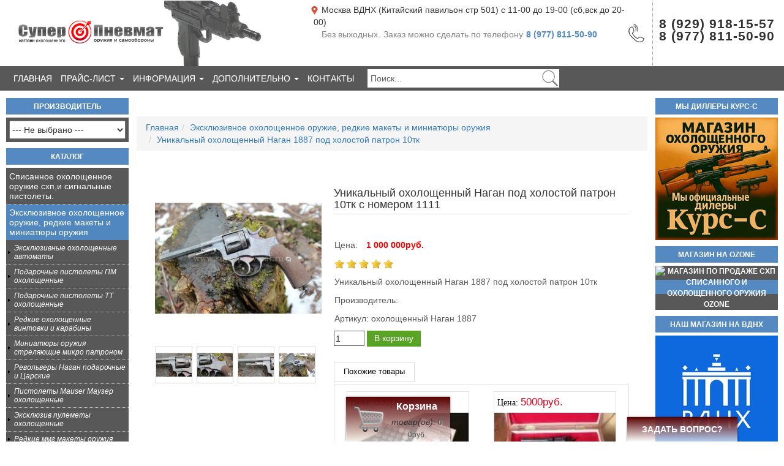

--- FILE ---
content_type: text/html; charset=utf-8
request_url: https://superpnevmat.ru/product/unikalnyiy_oholoschennyiy_nagan_1887_pod_holostoy_patron_10tk-1434/
body_size: 29579
content:
<!DOCTYPE html><html lang="ru"><head>
<base href="https://superpnevmat.ru/" />
<title>Купить охолощенный револьвер Наган Бельгийский</title>
<meta name="title" content="Купить охолощенный револьвер Наган Бельгийский" />
<meta name="keyWords" content="Охолощенный револьвер Наган 1887" />
<meta name="description" content="Уникальная вещь в коллекцию родной револьвер от Нагана!  Вrevet nagant с граненым стволом . Легендарный револьвер созданный Леоном Наганом в далеком 1887 году и соответственно модель назвали  М1887. " />

<meta name="yandex-verification" content="6bdc7a5b7db824fc" />
<meta name='yandex-verification' content='5386aee8d756e4fc' />
<meta name="google-site-verification" content="CaAJBcnut0zonCobGVPnQxSRVbalgMe_rAOGmfiwE98" />
<meta name='wmail-verification' content='0282c9a0d5987d519f4732381b430c07' />
<meta name="yandex-verification" content="5386aee8d756e4fc" />


<link rel="shortcut icon" href="./favicon.ico" type="image/x-icon">
<link rel="icon" href="./favicon.ico" type="image/x-icon">
<link rel="alternate" type="application/rss+xml" title="Уникальный охолощенный Наган 1887 под холостой патрон 10тк - Охолощенное оружие купить в Москве не дорого магазин Суперпнемат, покупка и продажа охолощенного оружия. RSS Feed" href="http://superpnevmat.ru/feed.xml" />
<meta name="viewport" content="width=device-width, initial-scale=1.0">
<link rel="stylesheet" type="text/css" href="./css/css_default-old/stylesheet/stylesheet.css" />
<link rel="stylesheet" href= "https://maxcdn.bootstrapcdn.com/bootstrap/3.3.6/css/bootstrap-theme.min.css" integrity="sha384-fLW2N01lMqjakBkx3l/M9EahuwpSfeNvV63J5ezn3uZzapT0u7EYsXMjQV+0En5r" crossorigin="anonymous">
<link rel="stylesheet" href="./core/boostrap/css/bootstrap.min.css"/>
<link rel="stylesheet" href="./css/fancybox.css" media="screen"/>
<link rel="stylesheet" href="./css/css_default-old/stylesheet/respons.css">

<style>
      .content-scroll {
          display:none;
      }
      #loadMore {
          padding: 10px 0px 0px 0px;
          text-align: center;
          transition: all 600ms ease-in-out;
          -webkit-transition: all 600ms ease-in-out;
          -moz-transition: all 600ms ease-in-out;
          -o-transition: all 600ms ease-in-out;
          margin: 20px auto;
          display: none;
          text-decoration: none;
          font-size: 20px;
          border-bottom: 1px dotted;
      }
      #loadMore:hover {
         text-decoration: none;
         cursor: pointer;
      }
</style>

<style>
   #container 
    { 
     /* background:#; */
    }
</style>


<script src="https://www.google.com/recaptcha/api.js?onload=reCaptchaOnLoadCallback&render=explicit"></script>
<script src="https://polyfill.io/v3/polyfill.min.js?features=IntersectionObserver"></script>
<script async>
    let observer = new IntersectionObserver(function(entries) {
        for (let i in entries){
            let el = entries[i].target;
            if (entries[i].isIntersecting === true){
                if (!el.getAttribute("src") && el.dataset.src){
                    el.setAttribute("src",el.dataset.src);
                    el.removeAttribute("data-src");
                }
                if (!el.getAttribute("srcset") && el.dataset.srcset){
                    el.setAttribute("srcset",el.dataset.srcset);
                    el.removeAttribute("data-srcset");
                }
            }
        }
    }, { threshold: [0] });
    document.addEventListener("DOMContentLoaded", function(){
        let mas = document.querySelectorAll('[data-src],[data-srcset]');
        for (let i = 0; i < mas.length; i++) {
            observer.observe(mas[i]);
        }
    },{passive: true});
</script>

</head><body><div class="top_menu"><i class="glyphicon glyphicon-th"></i></div><div class="header"><div class="logo-text"><a href="./" title="Уникальный охолощенный Наган 1887 под холостой патрон 10тк - Охолощенное оружие купить в Москве не дорого магазин Суперпнемат, покупка и продажа охолощенного оружия."><img class="media_img1" src="./css/css_default-old/images/logo-main.png" alt="Магазин по продаже схп списанного и охолощенного оружия в Москве"/><img class="media_img2" src="./css/css_default-old/images/logo-main_media.png" alt="Магазин по продаже схп списанного и охолощенного оружия в Москве"/></a></div><div id="module_cart" class="div2 box_shadow">

<div class="icon">
    <a href="./cart/">
        <img id="scimg" src='./css/css_default-old/images/cart-empty.png' alt="" class="png"/>
    </a>
</div>
<div class="cart_info">

    <div class="title">Корзина</div>
    <div>
        <i class="glyphicon glyphicon-shopping-cart"></i>
        <i>товар(ов): </i>
        <span id="sci">0</span>
    </div>
    <span id="scs">0руб.</span>
</div></div><div class="contacts_panel"><div class="header-info"><div class="block_info"><div class="in_fo"><img class="" src="/images/flat.png" width="20" height="20" alt="Магазин по продаже схп списанного и охолощенного оружия в Москве"/><span>Москва ВДНХ (Китайский павильон стр 501) с 11-00 до 19-00 (сб,вск до 20-00)</span></div></div><div class="block_info"><div class="in_fo"><img class="" src="./images/flat.png" width="20" height="20" alt="Магазин по продаже схп списанного и охолощенного оружия в Москве"/><span class="adress-two">Проезд Серебрякова д.6, с 10-00 до 22-00 (шоу-рум, звоните предварительно)</span><div class="dop_info"><span class="header_text1" style="color:gray;">Без выходных.</span><span class="header_text2" style="color:gray;">Заказ можно сделать по телефону</span><span class="big_media">8 (977) 811-50-90</span></div></div></div></div><div class="tel"><div class="img_phone"><img class="" src="./images/phone_call.png" width="30" height="30" alt="Магазин по продаже схп списанного и охолощенного оружия в Москве"/></div><p style="margin-top:38px;"><span>8 (929) 918-15-57</span></p><p><span>8 (977) 811-50-90</span></p><!-- <p><span>8 (901) 548-00-39</span></p> --></div></div><div style="clear:both"></div></div><div class="header_panel"><div class="navbar-collapse" id="toolbar"><ul class="nav navbar-nav"><li><a href="./">Главная</a></li><li class="dropdown"><a data-toggle="dropdown" class="dropdown-toggle">Прайс-лист <span class="caret"></span></a><ul class="dropdown-menu"><li><a href="./pricelist/">Прайс-лист</a></li><li><a href="./price.xls">Скачать прайс в формате MS Excel</a></li></ul></li><li class="dropdown"><a data-toggle="dropdown" class="dropdown-toggle">Информация <span class="caret"></span></a><ul class="dropdown-menu"><li><a href="./info/dostavka">Доставка</a></li><li><a href="./info/oplata">Оплата</a></li><li><a href="./info/o-kompanii">О компании</a></li><li><a href="./info/preimushestva">Наши преимущества</a></li><!--<li><a href="./about/">О магазине</a></li><li><a href="./grafik/">График работы</a></li><li><a href="./adress/">Как нас найти</a></li>--></ul></li><li class="dropdown"><a data-toggle="dropdown" class="dropdown-toggle">Дополнительно <span class="caret"></span></a><ul class="dropdown-menu"><li><a href="./search_expanded/">Расширенный поиск</a></li><li><a href="./news/">Новости</a></li><li><a href="./pages/">Статьи</a></li><li><a href="./sitemap/">Карта сайта</a></li></ul></li><li><a href="./contact/">Контакты</a></li><!-- <li><a href="https://superpnevmat.ru/reviews_product/">Отзывы о нашем товаре</a></li> --><!--<li><a href="https://superpnevmat.ru/reviews_store/">Отзывы о нашем магазине</a></li>--></ul><form method="get" action="/" id="search" class="png"><input type="text" value="Поиск..." onblur="if (this.value == '') this.value = 'Поиск...';" onfocus="if (this.value == 'Поиск...') this.value = '';" name="searchstring" class="search" id="mod_search_searchword"/><input type="submit" value="" class="go"/></form></div></div><div class="wrapper"><div class="f-left sidebar" id="sidebar"><div id="brends" class="box box-brand"><div class="top">Производитель</div><div class="middle" style="text-align: center;"><select name="brand" onchange="location = this.value" style="width: 160px; margin-top:15px;"><option value=""> --- Не выбрано ---</option><option value="https://superpnevmat.ru/brand/umarex/" >Umarex</option><option value="https://superpnevmat.ru/brand/gletcher/" >Gletcher</option><option value="https://superpnevmat.ru/brand/borner/" >Borner</option><option value="https://superpnevmat.ru/brand/smersh/" >Smersh</option><option value="https://superpnevmat.ru/brand/crosman/" >Crosman</option><option value="https://superpnevmat.ru/brand/cybergun/" >Cybergun</option><option value="https://superpnevmat.ru/brand/aniks/" >Аникс</option><option value="https://superpnevmat.ru/brand/ig/" >Ижевск</option><option value="https://superpnevmat.ru/brand/straikbolnmodeli/" >Страйкбольные модели</option><option value="https://superpnevmat.ru/index.php?brand=11" >China</option><option value="https://superpnevmat.ru/brand/rossiya/" >Россия</option><option value="https://superpnevmat.ru/brand/ASG/" >ASG</option><option value="https://superpnevmat.ru/brand/Swiss_Arms/" >Swiss Arms</option><option value="https://superpnevmat.ru/brand/molot_orujie/" >Молот Оружие</option><option value="https://superpnevmat.ru/brand/tula/" >Тула</option><option value="https://superpnevmat.ru/brand/braziliya/" >Бразилия</option><option value="https://superpnevmat.ru/brand/molot_armz/" >Молот Армз</option><option value="https://superpnevmat.ru/brand/zid/" >Зид</option><option value="https://superpnevmat.ru/brand/Microtech/" >Microtech</option><option value="https://superpnevmat.ru/brand/ant/" >ant</option><option value="https://superpnevmat.ru/brand/rok/" >РОК</option><option value="https://superpnevmat.ru/brand/kurs_s/" >Курс с</option><option value="https://superpnevmat.ru/brand/ispaniya/" >Испания</option><option value="https://superpnevmat.ru/brand/tehkrim/" >Техкрим</option><option value="https://superpnevmat.ru/brand/kontsern_kalashnikova/" >Концерн Калашникова</option><option value="https://superpnevmat.ru/brand/Hatsan/" >Hatsan</option><option value="https://superpnevmat.ru/brand/moskovskaya_orujeynaya_kompaniya_mok/" >Московская Оружейная Компания (МОК)</option></select></div></div><div id="category_tree" class="box box-category">
<div class="top">Каталог<span style="position: absolute;
    right: 49px;
    font-size: 0px;
    line-height: 2.3;">Открыть</span><i class="glyphicon glyphicon-plus"></i></div>
<div id="category" class="middle">
   <ul id="menu">
      
<li>
   <a href="./catalog/signalnyie_pistoletyi/" id="77" >Списанное охолощенное оружие схп,и сигнальные пистолеты.</a>
   </li>
<li>
   <a href="./catalog/eksklyuzivnoe_shp_orujiespisannoe_oholoschennoe_orujie/" id="7"  class="selected">Эксклюзивное охолощенное оружие, редкие макеты и миниатюры оружия</a>
      <ul>
      
<li>
   <a href="./catalog/Avtomatyi_oholoshennie/" id="406" >Эксклюзивные  охолощенные автоматы</a>
   </li>
<li>
   <a href="./catalog/Pistoletyi_PM/" id="407" >Подарочные пистолеты ПМ охолощенные</a>
   </li>
<li>
   <a href="./catalog/Pistoletyi_TT/" id="408" > Подарочные пистолеты ТТ охолощенные</a>
   </li>
<li>
   <a href="./catalog/Vintovki/" id="409" >Редкие охолощенные винтовки и карабины</a>
   </li>
<li>
   <a href="./catalog/Miniatyuryi/" id="410" >Миниатюры оружия стреляющие микро патроном</a>
   </li>
<li>
   <a href="./catalog/revolveryi_Nagan/" id="426" >Револьверы Наган подарочные и Царские</a>
   </li>
<li>
   <a href="./catalog/pistoletyi_mauzer_k96/" id="427" >Пистолеты Mauser Маузер охолощенные </a>
   </li>
<li>
   <a href="./catalog/pulemetyi_oholoschennyie/" id="428" >Эксклюзив пулеметы охолощенные</a>
   </li>
<li>
   <a href="./catalog/redkie_mmg_maketyi_orujiya/" id="429" >Редкие ммг макеты оружия</a>
   </li>
<li>
   <a href="./catalog/oholoschennyie_pistoletyi_raznyih_marok/" id="430" >Охолощенные пистолеты разных марок</a>
   </li>
<li>
   <a href="./catalog/oholoschennoe_orujie_s_mmg_pbs/" id="435" >Охолощенное оружие с ммг пбс </a>
   </li>
<li>
   <a href="./catalog/maket_pistoleta_lyuger_p_08/" id="450" >Макет пистолета Люгер П 08</a>
   </li>
<li>
   <a href="./catalog/maket_pistoleta_mauzer/" id="451" >Макет пистолета Маузер</a>
   </li>
<li>
   <a href="./catalog/maket_pistoleta_valter/" id="454" >Макет пистолета Вальтер</a>
   </li>
<li>
   <a href="./catalog/maket_pistoleta_beretta/" id="455" >Макет пистолета Беретта</a>
   </li>

   </ul>
   </li>
<li>
   <a href="./catalog/maketyi_massa-gabaritnyie/" id="2" > Макеты оружия, ммг масса габаритные макеты оружия</a>
   </li>
<li>
   <a href="./catalog/kaski_i_shlemyi/" id="434" >Каски и шлемы </a>
   </li>
<li>
   <a href="./catalog/magazinyi_i_patronyi_dlya_shp/" id="6" >Магазины, кобуры, пбс, ремни, прицелы, штык ножи,смазка и т.п</a>
   </li>
<li>
   <a href="./catalog/holostyie_patronyi/" id="8" >Холостые патроны</a>
   </li>
<li>
   <a href="./catalog/podarochnyie_keysyi_dlya_orujiya/" id="9" >Подарочные кейсы-футляры для оружия из натуральной кожи и дерева</a>
   </li>
<li>
   <a href="./catalog/pnevmaticheskie_pistoletyi_vintovki_avtomatyi/" id="83" >Пневматические пистолеты, винтовки, автоматы</a>
   </li>
<li>
   <a href="./catalog/opticheskiy_pritselyi/" id="84" >Оптические и коллиматорные прицелы</a>
   </li>
<li>
   <a href="./catalog/elektroshokeryi/" id="85" > Мощные электрошокеры. Электрошоковые устройства</a>
   </li>
<li>
   <a href="./catalog/gaz_ballonchiki_dlya_oboronyi/" id="86" >Газовые баллончики для самообороны</a>
   </li>
<li>
   <a href="./catalog/udar_i_udar-m2/" id="87" >Газовый пистолет Добрыня, Пионер, Удар, Удар М2, Премьер 2 и Премьер 4</a>
   </li>
<li>
   <a href="./catalog/ultrazvukovyie_otpugivateli_sobak/" id="91" >Ультразвуковые отпугиватели собак</a>
   </li>
<li>
   <a href="./catalog/moschnyie_port_lazeryi_1000mv/" id="92" >Мощная лазерная указка</a>
   </li>
<li>
   <a href="./catalog/gazovyie_gorelki_mini_dlya_payki_i_nagreva/" id="386" >Газовые горелки мини для пайки и нагрева</a>
   </li>
<li>
   <a href="./catalog/signalnyie_prisposobleniya/" id="388" >Сигнальные устройства, дымы армейские, ракетницы,  рсп, нсп,роп.</a>
   </li>
<li>
   <a href="./catalog/aksessuaryi_dlya_pnevmatiki/" id="389" >Сошки</a>
   </li>
<li>
   <a href="./catalog/rashodniki_dlya_pnevmatiki/" id="390" >Расходники и насосы для пневматики</a>
   </li>
<li>
   <a href="./catalog/vesyi_elektronnyie/" id="391" >Весы электронные</a>
   </li>
<li>
   <a href="./catalog/binokli/" id="392" >Бинокли</a>
   </li>
<li>
   <a href="./catalog/fonari/" id="393" >Фонари</a>
   </li>
<li>
   <a href="./catalog/tovaryi_dlya_aktivnogo_otdyiha/" id="431" >Товары для активного отдыха</a>
   </li>

   </ul>
</div></div><div id="module_pages" class="box box-admin-pages"><div class="top">Статьи</div><div class="middle"><p><span style="font-size: 10px; color: #878787;">[2020-11-29]</span>Газобаллонный пневматический пистолет с имитацией отдачи Baikal МР-658К<br/><a href="./pages/gazoballonnyiy_pnevmaticheskiy_pistolet_s_imitatsiey_otdachi_Baikal_mr-658k/">далее...</a></p><p><span style="font-size: 10px; color: #878787;">[2019-06-04]</span>Если вы не знаете где купить новинки списанного и охолощенного оружия, то вы на правильном пути т.к наш магазин предложит максимальный ассортимент охолощенки в Москве<br/><a href="./pages/esli_vyi_ne_znaete_gde_kupit_novinki_spisannogo_i_oholoschennogo_orujiya_to_vyi_na_pravilnom_puti_tk_nash_magazin_predlojit_maksimalnyiy_assortiment_oholoschenki_v_moskve/">далее...</a></p><p><span style="font-size: 10px; color: #878787;">[2019-06-04]</span>Охолощенный пистолет ТТ Tokarev-СО  охолощенное оружие, сертифицированного и продаваемого в России<br/><a href="./pages/oholoschennyiy_pistolet_tt_Tokarev-so__oholoschennoe_orujie_sertifitsirovannogo_i_prodavaemogo_v_rossii/">далее...</a></p><p><span style="font-size: 10px; color: #878787;">[2018-11-18]</span>Новый охолощенный пистолет Макарова пм от УМК <br/><a href="./pages/novyiy_oholoschennyiy_pistolet_makarova_pm_ot_umk/">далее...</a></p><p><span style="font-size: 10px; color: #878787;">[2018-06-08]</span>Пистолет Р-411 – настоящий Макаров, только холостой<br/><a href="./pages/pistolet_r-411__nastoyaschiy_makarov_tolko_holostoy/">далее...</a></p><p><span style="font-size: 10px; color: #878787;">[2018-03-07]</span>Охолощенный списанный пистолет Макарова ПМ Р 411 производства «Концерн Калашников»<br/><a href="./pages/oholoschennyiy_spisannyiy_pistolet_makarova_pm_r_411_proizvodstva_kontsern_kalashnikov/">далее...</a></p><a style="padding-bottom: 5px;" class="center-article b" href="./pages/">Все статьи</a></div></div></div><div class="f-right sidebar" id="sidebar-right"><!-- KURS-C --><div class="box box-showroom" style="background: url(../images/kurs-c.jpg) -8px 1px no-repeat; background-size: 215px 51px;"><div class="top"><a class="top" onclick="return !window.open(this.href)" href="https://kursrus.ru/dealerbulldog">Мы диллеры КУРС-С</a></div><div class="middle"><div class="showroom"><a class="top" onclick="return !window.open(this.href)"  href="https://kursrus.ru/dealerbulldog"><img src="../images/kurs-c.jpg" width="178" height="119" alt="Магазин по продаже схп списанного и охолощенного оружия Ozone"/></a></div></div></div><!-- KURS-C - OZON --><!-- OZON --><div class="box box-showroom" style="background: url(../images/ozon_1.webp) -8px 1px no-repeat; background-size: 215px 51px;"><div class="top"><a class="top" onclick="return !window.open(this.href)" href="https://www.ozon.ru/seller/superpnevmat-2549656/?miniapp=seller_2549656">Магазин на Ozone</a></div><div class="middle"><div class="showroom"><a class="top" onclick="return !window.open(this.href)"  href="https://www.ozon.ru/seller/superpnevmat-2549656/?miniapp=seller_2549656"><img src="../images/ozon_1.webp" width="178" height="119" alt="Магазин по продаже схп списанного и охолощенного оружия Ozone"/></a></div></div></div><!-- END - OZON --><!-- YANDEX --><div class="box box-showroom" style="background: url(../images/box_top.png) -8px 1px no-repeat; background-size: 215px 51px;"><div class="top"><a class="top" onclick="return !window.open(this.href)" href="https://yandex.ru/search/?text=суперпневмат&lr=213&clid=2270455&win=249&suggest_reqid=805988345150188049654255202158611">Озывы о нас на Яндексе</a></div><div class="middle"><div class="showroom"><a class="top" onclick="return !window.open(this.href)"  href="https://yandex.ru/search/?text=суперпневмат&lr=213&clid=2270455&win=249&suggest_reqid=805988345150188049654255202158611"><img src="./css/css_default-old/images/yandex-android-logo.png" width="178" height="119" alt="Магазин по продаже схп списанного и охолощенного оружия отзывы"/></a></div></div></div><!-- END - YANDEX --><!-- ШОУРУМ --><div class="box box-showroom" style="background: url(../images/box_top.png) -8px 1px no-repeat; background-size: 215px 51px;"><div class="top"><a class="top" onclick="return !window.open(this.href)" href="https://superpnevmat.ru/contact/ ">Наш магазин на ВДНХ</a></div><div class="middle"><div class="showroom"><a onclick="return !window.open(this.href)" href="https://superpnevmat.ru/contact/ "><img src="./css/css_default-old/images/logo_vdnh.jpg" width="178" height="119" alt="Магазин по продаже схп списанного и охолощенного оружия отзывы"/></a></div></div></div><!-- END - ШОУРУМ --><!-- ВКОНТАКТЕ --><div class="box box-vk box-showroom"><script src="https://vk.com/js/api/openapi.js?168" async onload="initVK();"></script><div class="top"><a class="top" href="https://vk.com/superpnevmat">Мы Вконтакте</a></div><div class="middle"><div class="vkgroup"><div id="vk_groups" style="height:120px;"></div>
                     <script>
                        function initVK () {
                           VK.Widgets.Group("vk_groups", {mode: 3, width: "200", height: "120", color1: 'FFFFFF', color2: '000000', color3: '5E81A8'}, 73852327);
                        };
                     </script>
                     </div></div></div><!-- END - ВКОНТАКТЕ -->
               <script></script>
            <div class="box box-karta box-showroom"><div class="top"><a class="top" href="./contact/">Мы находимся здесь</a></div><div class="middle"><div id="map" style="height: 200px" data-width="55.8360340" data-height="37.6260170"></div></div></div><div class="box box-akcii"><div class="top">Акционные товары</div><div class="middle tovar-akciya"><div class="carouselDiv"><div class="jCarouselLite"><ul><li><div style="margin: 2px; text-align: center;"><a href="./product/signalnyiy_pm_(s_borodoy)_mr_371-625/"><img class="tovar-akciya" src="./products_pictures/signalnyiy_pm_(s_borodoy)_mr_371-625.jpg" alt="Сигнальный ПМ  МР 371 под капсюль Жевело" /></a><br/><a href="./product/signalnyiy_pm_(s_borodoy)_mr_371-625/" class="title">Сигнальный ПМ  МР 371 под капсюль Жевело</a><br /><span style="font-size: 12px; color: #900; font-weight: bold;">45000руб.</span> | <span class="old-price"><span class="strike-price">19руб.</span></span></div><br/></li><li><div style="margin: 2px; text-align: center;"><a href="./product/shp_dp-27-sh-662/"><img class="tovar-akciya" src="./products_pictures/shp_dp-27-sh_pulemet_degtyareva_strelyayuschiy_holostyimi_patronami-662.jpg" alt="Охолощенный СХП ДП-27-СХ пулемет Дегтярева." /></a><br/><a href="./product/shp_dp-27-sh-662/" class="title">Охолощенный СХП ДП-27-СХ пулемет Дегтярева.</a><br /><span style="font-size: 12px; color: #900; font-weight: bold;">400000руб.</span> | <span class="old-price"><span class="strike-price">270руб.</span></span></div><br/></li><li><div style="margin: 2px; text-align: center;"><a href="./product/buben_dlya_akm_akms_rpk-697/"><img class="tovar-akciya" src="./products_pictures/buben_dlya_akm_akms_rpk-697.jpg" alt="Бубен для АКМ, АКМС, РПК. на одном номере!" /></a><br/><a href="./product/buben_dlya_akm_akms_rpk-697/" class="title">Бубен для АКМ, АКМС, РПК. на одном номере!</a><br /><span style="font-size: 12px; color: #900; font-weight: bold;">0руб.</span> | <span class="old-price"><span class="strike-price">40руб.</span></span></div><br/></li><li><div style="margin: 2px; text-align: center;"><a href="./product/obrez_vintovki_mr_43_shp_brat_2_stelyayuschiy_holostyim_patronom_10h31-736/"><img class="tovar-akciya" src="./products_pictures/obrez_oholoschennyiy___brat_2_vintovki_mr_43_shp__stelyayuschiy_holostyim_patronom_10h31-736.jpg" alt="Обрез  Брат 2 винтовки МР 43 схп  стеляющий холостым патроном" /></a><br/><a href="./product/obrez_vintovki_mr_43_shp_brat_2_stelyayuschiy_holostyim_patronom_10h31-736/" class="title">Обрез  Брат 2 винтовки МР 43 схп  стеляющий холостым патроном</a><br /><span style="font-size: 12px; color: #900; font-weight: bold;">120000руб.</span> | <span class="old-price"><span class="strike-price">50руб.</span></span></div><br/></li><li><div style="margin: 2px; text-align: center;"><a href="./product/sgm_shp_sg_43_goryunov_stankovyiy_holostoy_ot_molot-armz-783/"><img class="tovar-akciya" src="./products_pictures/sgm_shp_sg_43_stankovyiy_pulemet_goryunova_ot_zida_pod_holostoy_patron_762h54-783.jpg" alt="Охолощенный сгм схп станковый пулемет Горюнова с зенитным прицелом." /></a><br/><a href="./product/sgm_shp_sg_43_goryunov_stankovyiy_holostoy_ot_molot-armz-783/" class="title">Охолощенный сгм схп станковый пулемет Горюнова с зенитным прицелом.</a><br /><span style="font-size: 12px; color: #900; font-weight: bold;">800000руб.</span> | <span class="old-price"><span class="strike-price">600руб.</span></span></div><br/></li><li><div style="margin: 2px; text-align: center;"><a href="./product/opticheskiy_pritsel_pu_dlya_svm-806/"><img class="tovar-akciya" src="./products_pictures/opticheskiy_pritsel_pu_dlya_svm-806.jpg" alt="Оптический прицел ПУ для свм " /></a><br/><a href="./product/opticheskiy_pritsel_pu_dlya_svm-806/" class="title">Оптический прицел ПУ для свм </a><br /><span style="font-size: 12px; color: #900; font-weight: bold;">0руб.</span> | <span class="old-price"><span class="strike-price">10руб.</span></span></div><br/></li><li><div style="margin: 2px; text-align: center;"><a href="./product/rdg-2ch_armeyskie_dyimyi-873/"><img class="tovar-akciya" src="./products_pictures/rdg-2ch_armeyskie_dyimyi-873.jpg" alt="РДГ-2Ч Армейские дымы (черный дым)" /></a><br/><a href="./product/rdg-2ch_armeyskie_dyimyi-873/" class="title">РДГ-2Ч Армейские дымы (черный дым)</a><br /><span style="font-size: 12px; color: #900; font-weight: bold;">0руб.</span> | <span class="old-price"><span class="strike-price">600руб.</span></span></div><br/></li><li><div style="margin: 2px; text-align: center;"><a href="./product/oholoschennyiy_kolt_so_1911_shp-885/"><img class="tovar-akciya" src="./products_pictures/oholoschennyiy_kolt_so_1911_shp_Colt_1911_pod_holostoy_patron_10h24-885.jpg" alt="Кольт со 1911 схп от Норинко деактв с боевого оружия .Colt 1911 под холостой патрон 10х24 " /></a><br/><a href="./product/oholoschennyiy_kolt_so_1911_shp-885/" class="title">Кольт со 1911 схп от Норинко деактв с боевого оружия .Colt 1911 под холостой патрон 10х24 </a><br /><span style="font-size: 12px; color: #900; font-weight: bold;">280000руб.</span> | <span class="old-price"><span class="strike-price">170руб.</span></span></div><br/></li><li><div style="margin: 2px; text-align: center;"><a href="./product/mmg_maket_ak74u_ot_toz-886/"><img class="tovar-akciya" src="./products_pictures/mmg_maket_ak74u_ot_toz-886.jpg" alt="ММГ Макет АКС74У от ТОЗ  АКСУ" /></a><br/><a href="./product/mmg_maket_ak74u_ot_toz-886/" class="title">ММГ Макет АКС74У от ТОЗ  АКСУ</a><br /><span style="font-size: 12px; color: #900; font-weight: bold;">0руб.</span> | <span class="old-price"><span class="strike-price">30руб.</span></span></div><br/></li><li><div style="margin: 2px; text-align: center;"><a href="./product/armeyskaya_dm-11_dyimovaya_shashka-888/"><img class="tovar-akciya" src="./products_pictures/armeyskaya_dm-11_dyimovaya_shashka-888.jpg" alt="Армейская ДМ-11 дымовая шашка" /></a><br/><a href="./product/armeyskaya_dm-11_dyimovaya_shashka-888/" class="title">Армейская ДМ-11 дымовая шашка</a><br /><span style="font-size: 12px; color: #900; font-weight: bold;">0руб.</span> | <span class="old-price"><span class="strike-price">1000руб.</span></span></div><br/></li><li><div style="margin: 2px; text-align: center;"><a href="./product/mmg_finskogo_pistoleta_LAHTI_L-35-936/"><img class="tovar-akciya" src="./products_pictures/mmg_finskogo_pistoleta_LAHTI_L-35-936.jpg" alt="ММГ Финского пистолета LAHTI L-35" /></a><br/><a href="./product/mmg_finskogo_pistoleta_LAHTI_L-35-936/" class="title">ММГ Финского пистолета LAHTI L-35</a><br /><span style="font-size: 12px; color: #900; font-weight: bold;">450000руб.</span> | <span class="old-price"><span class="strike-price">120000руб.</span></span></div><br/></li><li><div style="margin: 2px; text-align: center;"><a href="./product/oholoschennyiy_pistolet_mauzer_bolo_pod_holostoy_patron_9h19_lyuger-948/"><img class="tovar-akciya" src="./products_pictures/oholoschennyiy_pistolet_mauzer_bolo_pod_holostoy_patron_9h19_lyuger-948.jpg" alt="Охолощенный пистолет Маузер Боло под холостой патрон 9х19 Люгер" /></a><br/><a href="./product/oholoschennyiy_pistolet_mauzer_bolo_pod_holostoy_patron_9h19_lyuger-948/" class="title">Охолощенный пистолет Маузер Боло под холостой патрон 9х19 Люгер</a><br /><span style="font-size: 12px; color: #900; font-weight: bold;">0руб.</span> | <span class="old-price"><span class="strike-price">260руб.</span></span></div><br/></li><li><div style="margin: 2px; text-align: center;"><a href="./product/oholoschennyiy_shp_avtomat_ak_105_ot_kontserna_kalashnikov_pod_holostoy_patron_545h39-1011/"><img class="tovar-akciya" src="./products_pictures/oholoschennyiy_shp_avtomat_ak_105_ot_kontserna_kalashnikov_pod_holostoy_patron_545h39-1011.jpg" alt="Охолощенный схп автомат АК 105 от концерна Калашников под холостой патрон 5.45х39 " /></a><br/><a href="./product/oholoschennyiy_shp_avtomat_ak_105_ot_kontserna_kalashnikov_pod_holostoy_patron_545h39-1011/" class="title">Охолощенный схп автомат АК 105 от концерна Калашников под холостой патрон 5.45х39 </a><br /><span style="font-size: 12px; color: #900; font-weight: bold;">180000руб.</span> | <span class="old-price"><span class="strike-price">160руб.</span></span></div><br/></li><li><div style="margin: 2px; text-align: center;"><a href="./product/snayperskaya_vintovka_dragunova_svd_oholoschennaya_ot_kontserna_kalashnikov_pod_holostoy_patron_762h54-1020/"><img class="tovar-akciya" src="./products_pictures/snayperskaya_vintovka_dragunova_svd_oholoschennaya_ot_kontserna_kalashnikov_pod_holostoy_patron_762h54-1020.jpg" alt="Охолощенная снайперская винтовка Драгунова СВД схп от концерна Калашников." /></a><br/><a href="./product/snayperskaya_vintovka_dragunova_svd_oholoschennaya_ot_kontserna_kalashnikov_pod_holostoy_patron_762h54-1020/" class="title">Охолощенная снайперская винтовка Драгунова СВД схп от концерна Калашников.</a><br /><span style="font-size: 12px; color: #900; font-weight: bold;">450000руб.</span> | <span class="old-price"><span class="strike-price">285руб.</span></span></div><br/></li><li><div style="margin: 2px; text-align: center;"><a href="./product/oholoschennaya_shturmovaya_vintovka_m16_pod_holostoy_patron_556x45mm-1028/"><img class="tovar-akciya" src="./products_pictures/oholoschennaya_shturmovaya_vintovka_m16_pod_holostoy_patron_556x45mm-1028.jpg" alt="Штурмовая винтовка (автомат) М16 под холостой патрон 5,56х45 223 Rem БПЗ  Времен Вьетнамской войны! " /></a><br/><a href="./product/oholoschennaya_shturmovaya_vintovka_m16_pod_holostoy_patron_556x45mm-1028/" class="title">Штурмовая винтовка (автомат) М16 под холостой патрон 5,56х45 223 Rem БПЗ  Времен Вьетнамской войны! </a><br /><span style="font-size: 12px; color: #900; font-weight: bold;">600000руб.</span> | <span class="old-price"><span class="strike-price">500руб.</span></span></div><br/></li><li><div style="margin: 2px; text-align: center;"><a href="./product/maket_mini_pistoleta_brauning_1906_635_kalibr-1036/"><img class="tovar-akciya" src="./products_pictures/maket_mini_pistoleta_brauning_1906_635_kalibr-1036.jpg" alt="Макет мини пистолета Браунинг 1906 6.35 калибр с редким клеймом" /></a><br/><a href="./product/maket_mini_pistoleta_brauning_1906_635_kalibr-1036/" class="title">Макет мини пистолета Браунинг 1906 6.35 калибр с редким клеймом</a><br /><span style="font-size: 12px; color: #900; font-weight: bold;">0руб.</span> | <span class="old-price"><span class="strike-price">75руб.</span></span></div><br/></li><li><div style="margin: 2px; text-align: center;"><a href="./product/shp_oholoschennyiy_nemetskiy_karabin_mauzer_s_98_voennogo_42_goda-1040/"><img class="tovar-akciya" src="./products_pictures/shp_oholoschennyiy_nemetskiy_karabin_mauzer_s_98_voennogo_42_goda-1040.jpg" alt="Схп охолощенный Немецкий карабин Маузер с 98 военного 42 года" /></a><br/><a href="./product/shp_oholoschennyiy_nemetskiy_karabin_mauzer_s_98_voennogo_42_goda-1040/" class="title">Схп охолощенный Немецкий карабин Маузер с 98 военного 42 года</a><br /><span style="font-size: 12px; color: #900; font-weight: bold;">0руб.</span> | <span class="old-price"><span class="strike-price">160руб.</span></span></div><br/></li><li><div style="margin: 2px; text-align: center;"><a href="./product/maket_pistoleta_DUO_pod_kalibr_635-1052/"><img class="tovar-akciya" src="./products_pictures/maket_pistoleta_DUO_pod_kalibr_635-1052.jpg" alt="Макет пистолета DUO под калибр 6.35" /></a><br/><a href="./product/maket_pistoleta_DUO_pod_kalibr_635-1052/" class="title">Макет пистолета DUO под калибр 6.35</a><br /><span style="font-size: 12px; color: #900; font-weight: bold;">0руб.</span> | <span class="old-price"><span class="strike-price">55руб.</span></span></div><br/></li><li><div style="margin: 2px; text-align: center;"><a href="./product/oholoschennyiy_pistolet_mauzer_shp_Mauser_Bolo_pod_holostoy_patron_9h19_lyuger_v_lyukse-1097/"><img class="tovar-akciya" src="./products_pictures/oholoschennyiy_pistolet_mauzer_shp_Mauser_Bolo_pod_holostoy_patron_9h19_lyuger_v_lyukse-1097.jpg" alt="Охолощенный пистолет Маузер схп Mauser Bolo под холостой патрон 9х19 люгер в люксе" /></a><br/><a href="./product/oholoschennyiy_pistolet_mauzer_shp_Mauser_Bolo_pod_holostoy_patron_9h19_lyuger_v_lyukse-1097/" class="title">Охолощенный пистолет Маузер схп Mauser Bolo под холостой патрон 9х19 люгер в люксе</a><br /><span style="font-size: 12px; color: #900; font-weight: bold;">0руб.</span> | <span class="old-price"><span class="strike-price">260руб.</span></span></div><br/></li><li><div style="margin: 2px; text-align: center;"><a href="./product/maket_pistoleta_mauzer_635_kalibra_malenkiy_jiletnik-1101/"><img class="tovar-akciya" src="./products_pictures/maket_pistoleta_mauzer_635_kalibra_malenkiy_jiletnik-1101.jpg" alt="Макет пистолета Маузер 6.35 калибра маленький жилетник" /></a><br/><a href="./product/maket_pistoleta_mauzer_635_kalibra_malenkiy_jiletnik-1101/" class="title">Макет пистолета Маузер 6.35 калибра маленький жилетник</a><br /><span style="font-size: 12px; color: #900; font-weight: bold;">0руб.</span> | <span class="old-price"><span class="strike-price">65руб.</span></span></div><br/></li><li><div style="margin: 2px; text-align: center;"><a href="./product/oholoschennoe_orujie_pistolet_brauning_1903_pod_holostoy_patron_10h24-1102/"><img class="tovar-akciya" src="./products_pictures/oholoschennoe_orujie_pistolet_brauning_1903_pod_holostoy_patron_10h24-1102.jpg" alt="Охолощенное оружие пистолет Браунинг 1903 под холостой патрон 10х24" /></a><br/><a href="./product/oholoschennoe_orujie_pistolet_brauning_1903_pod_holostoy_patron_10h24-1102/" class="title">Охолощенное оружие пистолет Браунинг 1903 под холостой патрон 10х24</a><br /><span style="font-size: 12px; color: #900; font-weight: bold;">0руб.</span> | <span class="old-price"><span class="strike-price">280руб.</span></span></div><br/></li><li><div style="margin: 2px; text-align: center;"><a href="./product/oholoschennoe_orujie_pistolet_VOSTOK-CO-1103/"><img class="tovar-akciya" src="./products_pictures/oholoschennoe_orujie_pistolet_VOSTOK-CO-1103.jpg" alt="Охолощенное оружие пистолет VOSTOK 1-CO под холостой 10х24 " /></a><br/><a href="./product/oholoschennoe_orujie_pistolet_VOSTOK-CO-1103/" class="title">Охолощенное оружие пистолет VOSTOK 1-CO под холостой 10х24 </a><br /><span style="font-size: 12px; color: #900; font-weight: bold;">0руб.</span> | <span class="old-price"><span class="strike-price">95руб.</span></span></div><br/></li><li><div style="margin: 2px; text-align: center;"><a href="./product/mmg_maket_pistoleta_mauzer_model_bolo_Mauser_Bolo-1110/"><img class="tovar-akciya" src="./products_pictures/mmg_maket_pistoleta_mauzer_model_bolo_Mauser_Bolo-1110.jpg" alt="Ммг макет пистолета Маузер модель Боло Mauser Bolo" /></a><br/><a href="./product/mmg_maket_pistoleta_mauzer_model_bolo_Mauser_Bolo-1110/" class="title">Ммг макет пистолета Маузер модель Боло Mauser Bolo</a><br /><span style="font-size: 12px; color: #900; font-weight: bold;">0руб.</span> | <span class="old-price"><span class="strike-price">200руб.</span></span></div><br/></li><li><div style="margin: 2px; text-align: center;"><a href="./product/oholoschennyiy_pistolet_mauzer_bolo_Mauser_Bolo-1115/"><img class="tovar-akciya" src="./products_pictures/oholoschennyiy_pistolet_mauzer_bolo_Mauser_Bolo-1115.jpg" alt="Охолощенный пистолет Маузер Боло Mauser Bolo" /></a><br/><a href="./product/oholoschennyiy_pistolet_mauzer_bolo_Mauser_Bolo-1115/" class="title">Охолощенный пистолет Маузер Боло Mauser Bolo</a><br /><span style="font-size: 12px; color: #900; font-weight: bold;">0руб.</span> | <span class="old-price"><span class="strike-price">220000руб.</span></span></div><br/></li><li><div style="margin: 2px; text-align: center;"><a href="./product/Cpisannyiy_oholoschennyiy_pistolet_Mauser_c96_pod_holostoy_patron_9h19-1119/"><img class="tovar-akciya" src="./products_pictures/Cpisannyiy_oholoschennyiy_pistolet_Mauser_c96_pod_holostoy_patron_9h19-1119.jpg" alt="Cписанный охолощенный пистолет Mauser c96 под холостой патрон 9х19" /></a><br/><a href="./product/Cpisannyiy_oholoschennyiy_pistolet_Mauser_c96_pod_holostoy_patron_9h19-1119/" class="title">Cписанный охолощенный пистолет Mauser c96 под холостой патрон 9х19</a><br /><span style="font-size: 12px; color: #900; font-weight: bold;">0руб.</span> | <span class="old-price"><span class="strike-price">250руб.</span></span></div><br/></li><li><div style="margin: 2px; text-align: center;"><a href="./product/maket_mmg_pistoleta_Astra_Falcon_4000-1124/"><img class="tovar-akciya" src="./products_pictures/maket_mmg_pistoleta_Astra_Falcon_4000-1124.jpg" alt="Макет ммг пистолета Astra Falcon 4000" /></a><br/><a href="./product/maket_mmg_pistoleta_Astra_Falcon_4000-1124/" class="title">Макет ммг пистолета Astra Falcon 4000</a><br /><span style="font-size: 12px; color: #900; font-weight: bold;">0руб.</span> | <span class="old-price"><span class="strike-price">75руб.</span></span></div><br/></li><li><div style="margin: 2px; text-align: center;"><a href="./product/oholoschennyiy_brauning_hay_pauer_FN_Browning_Model_1935_Hi-Power-1135/"><img class="tovar-akciya" src="./products_pictures/oholoschennyiy_brauning_hay_pauer_FN_Browning_Model_1935_Hi-Power-1135.jpg" alt="Охолощенный Браунинг Хай Пауэр FN Browning Model 1935 Hi-Power с секторным прицелом " /></a><br/><a href="./product/oholoschennyiy_brauning_hay_pauer_FN_Browning_Model_1935_Hi-Power-1135/" class="title">Охолощенный Браунинг Хай Пауэр FN Browning Model 1935 Hi-Power с секторным прицелом </a><br /><span style="font-size: 12px; color: #900; font-weight: bold;">0руб.</span> | <span class="old-price"><span class="strike-price">320руб.</span></span></div><br/></li><li><div style="margin: 2px; text-align: center;"><a href="./product/oholoschennyiy_karabin_Mauser_98__Mauser_Gewehr_98_1895_goda-1137/"><img class="tovar-akciya" src="./products_pictures/oholoschennyiy_karabin_Mauser_98__Mauser_Gewehr_98_1895_goda-1137.jpg" alt="Охолощенный карабин Mauser 98  Mauser Gewehr 98 1895 года" /></a><br/><a href="./product/oholoschennyiy_karabin_Mauser_98__Mauser_Gewehr_98_1895_goda-1137/" class="title">Охолощенный карабин Mauser 98  Mauser Gewehr 98 1895 года</a><br /><span style="font-size: 12px; color: #900; font-weight: bold;">0руб.</span> | <span class="old-price"><span class="strike-price">250руб.</span></span></div><br/></li><li><div style="margin: 2px; text-align: center;"><a href="./product/oholoschennaya_shp_vintovka_svd_snayperskaya_vintovka_dragunova_ot_molot_orujiya_vpo_920-1150/"><img class="tovar-akciya" src="./products_pictures/oholoschennaya_shp_vintovka_svd_snayperskaya_vintovka_dragunova_ot_molot_orujiya_vpo_920-1150.jpg" alt="Схп винтовка свд снайперская винтовка Драгунова от Молот оружия впо 920 с фрезерованной коробкой и прицелом" /></a><br/><a href="./product/oholoschennaya_shp_vintovka_svd_snayperskaya_vintovka_dragunova_ot_molot_orujiya_vpo_920-1150/" class="title">Схп винтовка свд снайперская винтовка Драгунова от Молот оружия впо 920 с фрезерованной коробкой и прицелом</a><br /><span style="font-size: 12px; color: #900; font-weight: bold;">450000руб.</span> | <span class="old-price"><span class="strike-price">250руб.</span></span></div><br/></li><li><div style="margin: 2px; text-align: center;"><a href="./product/oholoschennyiy_pistolet_Star_analog_kolt_M1911_ot_molot_orujiya-1173/"><img class="tovar-akciya" src="./products_pictures/oholoschennyiy_pistolet_Star_analog_kolt_M1911_ot_molot_orujiya-1173.jpg" alt="Охолощенный пистолет Star S.A  аналог Кольт M1911 от Молот Оружия" /></a><br/><a href="./product/oholoschennyiy_pistolet_Star_analog_kolt_M1911_ot_molot_orujiya-1173/" class="title">Охолощенный пистолет Star S.A  аналог Кольт M1911 от Молот Оружия</a><br /><span style="font-size: 12px; color: #900; font-weight: bold;">0руб.</span> | <span class="old-price"><span class="strike-price">280руб.</span></span></div><br/></li><li><div style="margin: 2px; text-align: center;"><a href="./product/mmg_maket_pistoleta_chizet_duo_CZ_DUO_hrom-1174/"><img class="tovar-akciya" src="./products_pictures/mmg_maket_pistoleta_chizet_duo_CZ_DUO_hrom-1174.jpg" alt="Ммг макет жилетного пистолета Чизет Дуо CZ DUO хром" /></a><br/><a href="./product/mmg_maket_pistoleta_chizet_duo_CZ_DUO_hrom-1174/" class="title">Ммг макет жилетного пистолета Чизет Дуо CZ DUO хром</a><br /><span style="font-size: 12px; color: #900; font-weight: bold;">0руб.</span> | <span class="old-price"><span class="strike-price">85руб.</span></span></div><br/></li><li><div style="margin: 2px; text-align: center;"><a href="./product/oholoschennyiy_pistolet_Mauser_Bolo_9h19_lyuger-1197/"><img class="tovar-akciya" src="./products_pictures/oholoschennyiy_pistolet_Mauser_Bolo_9h19_lyuger-1197.jpg" alt="Охолощенный пистолет Mauser Bolo 9х19 люгер" /></a><br/><a href="./product/oholoschennyiy_pistolet_Mauser_Bolo_9h19_lyuger-1197/" class="title">Охолощенный пистолет Mauser Bolo 9х19 люгер</a><br /><span style="font-size: 12px; color: #900; font-weight: bold;">0руб.</span> | <span class="old-price"><span class="strike-price">200руб.</span></span></div><br/></li><li><div style="margin: 2px; text-align: center;"><a href="./product/oholoschennoe_orujie_pistolet_Mauser_Bolo-1200/"><img class="tovar-akciya" src="./products_pictures/oholoschennoe_orujie_pistolet_Mauser_Bolo-1200.jpg" alt="Охолощенное оружие пистолет Mauser Bolo" /></a><br/><a href="./product/oholoschennoe_orujie_pistolet_Mauser_Bolo-1200/" class="title">Охолощенное оружие пистолет Mauser Bolo</a><br /><span style="font-size: 12px; color: #900; font-weight: bold;">0руб.</span> | <span class="old-price"><span class="strike-price">240руб.</span></span></div><br/></li><li><div style="margin: 2px; text-align: center;"><a href="./product/maket_mmg_pistolet_DEUTSCHE_WERKE_ORTGIES-1206/"><img class="tovar-akciya" src="./products_pictures/maket_mmg_pistolet_DEUTSCHE_WERKE_ORTGIES-1206.jpg" alt="Макет ммг пистолет DEUTSCHE WERKE ORTGIES " /></a><br/><a href="./product/maket_mmg_pistolet_DEUTSCHE_WERKE_ORTGIES-1206/" class="title">Макет ммг пистолет DEUTSCHE WERKE ORTGIES </a><br /><span style="font-size: 12px; color: #900; font-weight: bold;">0руб.</span> | <span class="old-price"><span class="strike-price">70руб.</span></span></div><br/></li><li><div style="margin: 2px; text-align: center;"><a href="./product/maket_mmg_pistoleta_Astra_model_1915-1212/"><img class="tovar-akciya" src="./products_pictures/no_photo.png" alt="Макет ммг пистолета Astra модель 1915 " /></a><br/><a href="./product/maket_mmg_pistoleta_Astra_model_1915-1212/" class="title">Макет ммг пистолета Astra модель 1915 </a><br /><span style="font-size: 12px; color: #900; font-weight: bold;">0руб.</span> | <span class="old-price"><span class="strike-price">60000руб.</span></span></div><br/></li><li><div style="margin: 2px; text-align: center;"><a href="./product/oholoschennyiy_pistolet_shp_brauning_1910_ot_molot_orujiya_pod_holostoy_765mm_v_rodnom_hrome-1218/"><img class="tovar-akciya" src="./products_pictures/oholoschennyiy_pistolet_shp_brauning_1910_ot_molot_orujiya_pod_holostoy_765mm_v_rodnom_hrome-1218.jpg" alt="Охолощенный пистолет схп Браунинг 1910 от Молот Оружия под холостой 7.65мм в родном хроме." /></a><br/><a href="./product/oholoschennyiy_pistolet_shp_brauning_1910_ot_molot_orujiya_pod_holostoy_765mm_v_rodnom_hrome-1218/" class="title">Охолощенный пистолет схп Браунинг 1910 от Молот Оружия под холостой 7.65мм в родном хроме.</a><br /><span style="font-size: 12px; color: #900; font-weight: bold;">0руб.</span> | <span class="old-price"><span class="strike-price">160руб.</span></span></div><br/></li><li><div style="margin: 2px; text-align: center;"><a href="./product/shikarnyiy_oholoschennyiy_avtomat_tompsona_vremen_alkapone_pp_tompson_1928a1-1232/"><img class="tovar-akciya" src="./products_pictures/shikarnyiy_oholoschennyiy_avtomat_tompsona_vremen_alkapone_pp_tompson_1928a1-1232.jpg" alt="Шикарный охолощенный автомат Томпсона времен Алькапоне ПП Томпсон 1928А1 с диском" /></a><br/><a href="./product/shikarnyiy_oholoschennyiy_avtomat_tompsona_vremen_alkapone_pp_tompson_1928a1-1232/" class="title">Шикарный охолощенный автомат Томпсона времен Алькапоне ПП Томпсон 1928А1 с диском</a><br /><span style="font-size: 12px; color: #900; font-weight: bold;">500000руб.</span> | <span class="old-price"><span class="strike-price">350руб.</span></span></div><br/></li><li><div style="margin: 2px; text-align: center;"><a href="./product/oholoschennyiy_pistolet_mauzer_krasnaya_devyatka_9_pod_holostoy_patron_9h19_lyuger_lyuksovyiy_sohran-1239/"><img class="tovar-akciya" src="./products_pictures/oholoschennyiy_pistolet_mauzer_krasnaya_devyatka_9_pod_holostoy_patron_9h19_lyuger_lyuksovyiy_sohran-1239.jpg" alt="Охолощенный пистолет Маузер Красная Девятка 9 под холостой патрон 9.х19 люгер. Люксовый сохран!" /></a><br/><a href="./product/oholoschennyiy_pistolet_mauzer_krasnaya_devyatka_9_pod_holostoy_patron_9h19_lyuger_lyuksovyiy_sohran-1239/" class="title">Охолощенный пистолет Маузер Красная Девятка 9 под холостой патрон 9.х19 люгер. Люксовый сохран!</a><br /><span style="font-size: 12px; color: #900; font-weight: bold;">0руб.</span> | <span class="old-price"><span class="strike-price">600руб.</span></span></div><br/></li><li><div style="margin: 2px; text-align: center;"><a href="./product/maket_jiletnogo_pistoleta_kalibra_635_Bernardelli_VP-1241/"><img class="tovar-akciya" src="./products_pictures/maket_jiletnogo_pistoleta_kalibra_635_Bernardelli_VP-1241.jpg" alt="Макет жилетного пистолета калибра 6.35 Bernardelli VP" /></a><br/><a href="./product/maket_jiletnogo_pistoleta_kalibra_635_Bernardelli_VP-1241/" class="title">Макет жилетного пистолета калибра 6.35 Bernardelli VP</a><br /><span style="font-size: 12px; color: #900; font-weight: bold;">0руб.</span> | <span class="old-price"><span class="strike-price">70руб.</span></span></div><br/></li><li><div style="margin: 2px; text-align: center;"><a href="./product/oholoschennyiy_ruchnoy_pulemet_kalashnikova_s_skladnyim_prikladom_rpks_ot_molot_orujiya-1245/"><img class="tovar-akciya" src="./products_pictures/oholoschennyiy_ruchnoy_pulemet_kalashnikova_s_skladnyim_prikladom_rpks_ot_molot_orujiya-1245.jpg" alt="Охолощенный ручной пулемет Калашникова с складным прикладом РПКС от Молот Оружия" /></a><br/><a href="./product/oholoschennyiy_ruchnoy_pulemet_kalashnikova_s_skladnyim_prikladom_rpks_ot_molot_orujiya-1245/" class="title">Охолощенный ручной пулемет Калашникова с складным прикладом РПКС от Молот Оружия</a><br /><span style="font-size: 12px; color: #900; font-weight: bold;">0руб.</span> | <span class="old-price"><span class="strike-price">140руб.</span></span></div><br/></li><li><div style="margin: 2px; text-align: center;"><a href="./product/holostoy_oholoschennyiy_karabin_AR-15so_v_rasshirennoy_komplektatsii_pod_holostoy_patron_762h39-1250/"><img class="tovar-akciya" src="./products_pictures/holostoy_oholoschennyiy_karabin_AR-15so_v_rasshirennoy_komplektatsii_pod_holostoy_patron_762h39-1250.jpg" alt="Охолощенный Карабин AR-15СО в расширенной комплектации под холостой патрон 7.62х39" /></a><br/><a href="./product/holostoy_oholoschennyiy_karabin_AR-15so_v_rasshirennoy_komplektatsii_pod_holostoy_patron_762h39-1250/" class="title">Охолощенный Карабин AR-15СО в расширенной комплектации под холостой патрон 7.62х39</a><br /><span style="font-size: 12px; color: #900; font-weight: bold;">0руб.</span> | <span class="old-price"><span class="strike-price">44руб.</span></span></div><br/></li><li><div style="margin: 2px; text-align: center;"><a href="./product/maket_orujiya_pistolet_valter_tr_Walter_TP_v_kalibre_635mm-1264/"><img class="tovar-akciya" src="./products_pictures/maket_orujiya_pistolet_valter_tr_Walter_TP_v_kalibre_635mm-1264.jpg" alt="Макет оружия пистолет Вальтер ТР Walter TP в калибре 6.35мм" /></a><br/><a href="./product/maket_orujiya_pistolet_valter_tr_Walter_TP_v_kalibre_635mm-1264/" class="title">Макет оружия пистолет Вальтер ТР Walter TP в калибре 6.35мм</a><br /><span style="font-size: 12px; color: #900; font-weight: bold;">0руб.</span> | <span class="old-price"><span class="strike-price">60000руб.</span></span></div><br/></li><li><div style="margin: 2px; text-align: center;"><a href="./product/oholoschennoe_orujie_vintorez_shp_oholoschenyiy_pod_holostoy_patron_762h30-1279/"><img class="tovar-akciya" src="./products_pictures/oholoschennyiy_vintorez_shp_s_rodnyim_pritselom-1279.jpg" alt="Охолощенный Винторез схп с темным прикладом.Под холостой патрон 7.62х39" /></a><br/><a href="./product/oholoschennoe_orujie_vintorez_shp_oholoschenyiy_pod_holostoy_patron_762h30-1279/" class="title">Охолощенный Винторез схп с темным прикладом.Под холостой патрон 7.62х39</a><br /><span style="font-size: 12px; color: #900; font-weight: bold;">300000руб.</span> | <span class="old-price"><span class="strike-price">150руб.</span></span></div><br/></li><li><div style="margin: 2px; text-align: center;"><a href="./product/maket_pistoleta_mmg_tulskiy_korovin_nikelirovannyiy_obraztsa_1926_goda-1290/"><img class="tovar-akciya" src="./products_pictures/maket_pistoleta_mmg_tulskiy_korovin_nikelirovannyiy_obraztsa_1926_goda-1290.jpg" alt="Макет пистолета ммг Тульский Коровин никелированный образца 1926 года." /></a><br/><a href="./product/maket_pistoleta_mmg_tulskiy_korovin_nikelirovannyiy_obraztsa_1926_goda-1290/" class="title">Макет пистолета ммг Тульский Коровин никелированный образца 1926 года.</a><br /><span style="font-size: 12px; color: #900; font-weight: bold;">0руб.</span> | <span class="old-price"><span class="strike-price">180000руб.</span></span></div><br/></li><li><div style="margin: 2px; text-align: center;"><a href="./product/amerikanskiy_oholoschennyiy_armeyskiy_kolt_1911_ot_molot_orujiya_Model_1911A1_Ithaca-1292/"><img class="tovar-akciya" src="./products_pictures/amerikanskiy_oholoschennyiy_armeyskiy_kolt_1911_ot_molot_orujiya_Model_1911A1_Ithaca-1292.jpg" alt="Американский охолощенный армейский Кольт 1911 от Молот Оружия Model 1911A1 Ithaca" /></a><br/><a href="./product/amerikanskiy_oholoschennyiy_armeyskiy_kolt_1911_ot_molot_orujiya_Model_1911A1_Ithaca-1292/" class="title">Американский охолощенный армейский Кольт 1911 от Молот Оружия Model 1911A1 Ithaca</a><br /><span style="font-size: 12px; color: #900; font-weight: bold;">0руб.</span> | <span class="old-price"><span class="strike-price">400руб.</span></span></div><br/></li><li><div style="margin: 2px; text-align: center;"><a href="./product/mmg_maket_nemetskogo_pistoleta_Haenel-Schmeisser_mod_1_v_rodnom-1293/"><img class="tovar-akciya" src="./products_pictures/mmg_maket_nemetskogo_pistoleta_Haenel-Schmeisser_mod_1_v_rodnom-1293.jpg" alt="Ммг макет немецкого пистолета Haenel-Schmeisser мод. 1 в родном " /></a><br/><a href="./product/mmg_maket_nemetskogo_pistoleta_Haenel-Schmeisser_mod_1_v_rodnom-1293/" class="title">Ммг макет немецкого пистолета Haenel-Schmeisser мод. 1 в родном </a><br /><span style="font-size: 12px; color: #900; font-weight: bold;">0руб.</span> | <span class="old-price"><span class="strike-price">90000руб.</span></span></div><br/></li><li><div style="margin: 2px; text-align: center;"><a href="./product/maket_jiletnogo_pistoleta_dreyze_Dreyse_kalibra_635-1313/"><img class="tovar-akciya" src="./products_pictures/maket_jiletnogo_pistoleta_dreyze_Dreyse_kalibra_635-1313.jpg" alt="Макет жилетного пистолета Дрейзе Dreyse калибра 6.35" /></a><br/><a href="./product/maket_jiletnogo_pistoleta_dreyze_Dreyse_kalibra_635-1313/" class="title">Макет жилетного пистолета Дрейзе Dreyse калибра 6.35</a><br /><span style="font-size: 12px; color: #900; font-weight: bold;">0руб.</span> | <span class="old-price"><span class="strike-price">60руб.</span></span></div><br/></li><li><div style="margin: 2px; text-align: center;"><a href="./product/kollektsionnyiy_oholoschennyiy_nemetskiy_pistolet_valter_p_38-1334/"><img class="tovar-akciya" src="./products_pictures/kollektsionnyiy_oholoschennyiy_nemetskiy_pistolet_valter_p_38-1334.jpg" alt="Коллекционный охолощенный Немецкий пистолет Вальтер П 38." /></a><br/><a href="./product/kollektsionnyiy_oholoschennyiy_nemetskiy_pistolet_valter_p_38-1334/" class="title">Коллекционный охолощенный Немецкий пистолет Вальтер П 38.</a><br /><span style="font-size: 12px; color: #900; font-weight: bold;">0руб.</span> | <span class="old-price"><span class="strike-price">350руб.</span></span></div><br/></li><li><div style="margin: 2px; text-align: center;"><a href="./product/maket_mmg_pistoleta_OWA_-_WA_kalibra_635mm-1337/"><img class="tovar-akciya" src="./products_pictures/maket_mmg_pistoleta_OWA_-_WA_kalibra_635mm-1337.jpg" alt="Макет ммг пистолета OWA - ÖWA калибра 6.35мм" /></a><br/><a href="./product/maket_mmg_pistoleta_OWA_-_WA_kalibra_635mm-1337/" class="title">Макет ммг пистолета OWA - ÖWA калибра 6.35мм</a><br /><span style="font-size: 12px; color: #900; font-weight: bold;">0руб.</span> | <span class="old-price"><span class="strike-price">95руб.</span></span></div><br/></li><li><div style="margin: 2px; text-align: center;"><a href="./product/kollektsionnyiy_oholoschennyiy_pistolet_mauzer_Mauser_HSC_pod_rodnoy_holostoy_patron_765mm_brauning-1339/"><img class="tovar-akciya" src="./products_pictures/kollektsionnyiy_oholoschennyiy_pistolet_mauzer_Mauser_HSC_pod_rodnoy_holostoy_patron_765mm_brauning-1339.jpg" alt="Коллекционный охолощенный пистолет Маузер Mauser HSC под родной холостой патрон 7.65мм Браунинг." /></a><br/><a href="./product/kollektsionnyiy_oholoschennyiy_pistolet_mauzer_Mauser_HSC_pod_rodnoy_holostoy_patron_765mm_brauning-1339/" class="title">Коллекционный охолощенный пистолет Маузер Mauser HSC под родной холостой патрон 7.65мм Браунинг.</a><br /><span style="font-size: 12px; color: #900; font-weight: bold;">0руб.</span> | <span class="old-price"><span class="strike-price">390руб.</span></span></div><br/></li><li><div style="margin: 2px; text-align: center;"><a href="./product/maket_mmg_malenkogo_pistoleta_steir_piper_Steyr-Pieper_M1909-1346/"><img class="tovar-akciya" src="./products_pictures/maket_mmg_malenkogo_pistoleta_steir_piper_Steyr-Pieper_M1909-1346.jpg" alt="Макет ммг маленького пистолета Стеир Пипер Steyr-Pieper M1909" /></a><br/><a href="./product/maket_mmg_malenkogo_pistoleta_steir_piper_Steyr-Pieper_M1909-1346/" class="title">Макет ммг маленького пистолета Стеир Пипер Steyr-Pieper M1909</a><br /><span style="font-size: 12px; color: #900; font-weight: bold;">0руб.</span> | <span class="old-price"><span class="strike-price">90руб.</span></span></div><br/></li><li><div style="margin: 2px; text-align: center;"><a href="./product/maket_pistoleta_mmg__Ortgies_635_mm_kalibr-1369/"><img class="tovar-akciya" src="./products_pictures/maket_pistoleta_mmg__Ortgies_635_mm_kalibr-1369.jpg" alt="Макет пистолета ммг  Ortgies 6.35 мм калибр" /></a><br/><a href="./product/maket_pistoleta_mmg__Ortgies_635_mm_kalibr-1369/" class="title">Макет пистолета ммг  Ortgies 6.35 мм калибр</a><br /><span style="font-size: 12px; color: #900; font-weight: bold;">0руб.</span> | <span class="old-price"><span class="strike-price">70руб.</span></span></div><br/></li><li><div style="margin: 2px; text-align: center;"><a href="./product/kollektsionnyiy_oholoschennyiy_pistolet_lyuger_p_08_god_1917__Erfurt_s_kleymom_prusskogo_zakaza-1370/"><img class="tovar-akciya" src="./products_pictures/kollektsionnyiy_oholoschennyiy_pistolet_lyuger_p_08_god_1917__Erfurt_s_kleymom_prusskogo_zakaza-1370.jpg" alt="Коллекционный макет пистолет Люгер П 08 год 1917  Erfurt с клеймом Прусского заказа" /></a><br/><a href="./product/kollektsionnyiy_oholoschennyiy_pistolet_lyuger_p_08_god_1917__Erfurt_s_kleymom_prusskogo_zakaza-1370/" class="title">Коллекционный макет пистолет Люгер П 08 год 1917  Erfurt с клеймом Прусского заказа</a><br /><span style="font-size: 12px; color: #900; font-weight: bold;">0руб.</span> | <span class="old-price"><span class="strike-price">150руб.</span></span></div><br/></li><li><div style="margin: 2px; text-align: center;"><a href="./product/redkiy_maket_nemetskogo_pistoleta_SauerSon-1374/"><img class="tovar-akciya" src="./products_pictures/redkiy_maket_nemetskogo_pistoleta_SauerSon-1374.jpg" alt="Редкий макет Немецкого пистолета Sauer&amp;Sohn 6.35мм" /></a><br/><a href="./product/redkiy_maket_nemetskogo_pistoleta_SauerSon-1374/" class="title">Редкий макет Немецкого пистолета Sauer&Sohn 6.35мм</a><br /><span style="font-size: 12px; color: #900; font-weight: bold;">0руб.</span> | <span class="old-price"><span class="strike-price">80000руб.</span></span></div><br/></li><li><div style="margin: 2px; text-align: center;"><a href="./product/oholoschennyiy_pistolet_Walther_P38_pod_holostoy_9h19_lyuger-1383/"><img class="tovar-akciya" src="./products_pictures/oholoschennyiy_pistolet_Walther_P38_pod_holostoy_9h19_lyuger-1383.jpg" alt="Охолощенный пистолет Walther P38 под холостой 9х19 люгер" /></a><br/><a href="./product/oholoschennyiy_pistolet_Walther_P38_pod_holostoy_9h19_lyuger-1383/" class="title">Охолощенный пистолет Walther P38 под холостой 9х19 люгер</a><br /><span style="font-size: 12px; color: #900; font-weight: bold;">0руб.</span> | <span class="old-price"><span class="strike-price">350руб.</span></span></div><br/></li><li><div style="margin: 2px; text-align: center;"><a href="./product/oholoschennyiy_pistolet_FN_Browning_Model_1935_Hi-Power_s_sektornyim_pritselom_dovoennyiy-1385/"><img class="tovar-akciya" src="./products_pictures/oholoschennyiy_pistolet_FN_Browning_Model_1935_Hi-Power_s_sektornyim_pritselom_dovoennyiy-1385.jpg" alt="Охолощенный пистолет FN Browning Model 1935 Hi-Power с секторным прицелом, довоенный. Красное воронение!" /></a><br/><a href="./product/oholoschennyiy_pistolet_FN_Browning_Model_1935_Hi-Power_s_sektornyim_pritselom_dovoennyiy-1385/" class="title">Охолощенный пистолет FN Browning Model 1935 Hi-Power с секторным прицелом, довоенный. Красное воронение!</a><br /><span style="font-size: 12px; color: #900; font-weight: bold;">0руб.</span> | <span class="old-price"><span class="strike-price">350руб.</span></span></div><br/></li><li><div style="margin: 2px; text-align: center;"><a href="./product/oholoschennyiy_pistolet_huskvarna_1907_pod_holostoy_10h24-1394/"><img class="tovar-akciya" src="./products_pictures/oholoschennyiy_pistolet_huskvarna_1907_pod_holostoy_10h24-1394.jpg" alt="Охолощенный пистолет Хускварна 1907 под холостой 10х24" /></a><br/><a href="./product/oholoschennyiy_pistolet_huskvarna_1907_pod_holostoy_10h24-1394/" class="title">Охолощенный пистолет Хускварна 1907 под холостой 10х24</a><br /><span style="font-size: 12px; color: #900; font-weight: bold;">0руб.</span> | <span class="old-price"><span class="strike-price">270руб.</span></span></div><br/></li><li><div style="margin: 2px; text-align: center;"><a href="./product/oholoschennyiy_pistolet_pulemet_beretta_m_12_Beretta_M12_pod_holostoy_patron_9h19_lyuger-1399/"><img class="tovar-akciya" src="./products_pictures/oholoschennyiy_pistolet_pulemet_beretta_m_12_Beretta_M12_pod_holostoy_patron_9h19_lyuger-1399.jpg" alt=" Охолощенный пистолет пулемет Беретта М 12 схп Beretta M12 под холостой патрон 9х19 люгер." /></a><br/><a href="./product/oholoschennyiy_pistolet_pulemet_beretta_m_12_Beretta_M12_pod_holostoy_patron_9h19_lyuger-1399/" class="title"> Охолощенный пистолет пулемет Беретта М 12 схп Beretta M12 под холостой патрон 9х19 люгер.</a><br /><span style="font-size: 12px; color: #900; font-weight: bold;">0руб.</span> | <span class="old-price"><span class="strike-price">120руб.</span></span></div><br/></li><li><div style="margin: 2px; text-align: center;"><a href="./product/oholoschennyiy_pistolet_margolina_mmts_pod__holostoy_patron_56_hilti-1403/"><img class="tovar-akciya" src="./products_pictures/shp_oholoschennyiy_pistolet_margolina_mmts_pod__holostoy_patron_56_hilti_ot_kurs-s-1403.jpg" alt="Схп охолощенный пистолет Марголина ММЦ под  холостой патрон 5.6 Хилти от Курс-с." /></a><br/><a href="./product/oholoschennyiy_pistolet_margolina_mmts_pod__holostoy_patron_56_hilti-1403/" class="title">Схп охолощенный пистолет Марголина ММЦ под  холостой патрон 5.6 Хилти от Курс-с.</a><br /><span style="font-size: 12px; color: #900; font-weight: bold;">0руб.</span> | <span class="old-price"><span class="strike-price">250руб.</span></span></div><br/></li><li><div style="margin: 2px; text-align: center;"><a href="./product/oholoschennyiy_pistolet_lyuger_p_08_artillerist-1406/"><img class="tovar-akciya" src="./products_pictures/oholoschennyiy_pistolet_lyuger_p_08_artillerist-1406.jpg" alt="Охолощенный пистолет LUGER  LP.08 Люгер П 08 Артиллерист." /></a><br/><a href="./product/oholoschennyiy_pistolet_lyuger_p_08_artillerist-1406/" class="title">Охолощенный пистолет LUGER  LP.08 Люгер П 08 Артиллерист.</a><br /><span style="font-size: 12px; color: #900; font-weight: bold;">0руб.</span> | <span class="old-price"><span class="strike-price">950руб.</span></span></div><br/></li><li><div style="margin: 2px; text-align: center;"><a href="./product/oholoschennyiy_nemetskiy__shturmgever_mp_44_STG_44__ot_molot_orujiya-1407/"><img class="tovar-akciya" src="./products_pictures/oholoschennyiy_nemetskiy__shturmgever_mp_44_STG_44__ot_molot_orujiya-1407.jpg" alt="Немецкий  Штурмгевер схп МП 44 STG 44  от Молот Оружия под холостой патрон 7.62х39" /></a><br/><a href="./product/oholoschennyiy_nemetskiy__shturmgever_mp_44_STG_44__ot_molot_orujiya-1407/" class="title">Немецкий  Штурмгевер схп МП 44 STG 44  от Молот Оружия под холостой патрон 7.62х39</a><br /><span style="font-size: 12px; color: #900; font-weight: bold;">0руб.</span> | <span class="old-price"><span class="strike-price">850руб.</span></span></div><br/></li><li><div style="margin: 2px; text-align: center;"><a href="./product/idealnyiy_oholoschennyiy_parabellum_lyuger_p_08_na_odnom_nomere-1416/"><img class="tovar-akciya" src="./products_pictures/idealnyiy_oholoschennyiy_parabellum_lyuger_p_08_na_odnom_nomere-1416.jpg" alt="Идеальный охолощенный Парабеллум Люгер П 08 на одном номере." /></a><br/><a href="./product/idealnyiy_oholoschennyiy_parabellum_lyuger_p_08_na_odnom_nomere-1416/" class="title">Идеальный охолощенный Парабеллум Люгер П 08 на одном номере.</a><br /><span style="font-size: 12px; color: #900; font-weight: bold;">0руб.</span> | <span class="old-price"><span class="strike-price">300руб.</span></span></div><br/></li><li><div style="margin: 2px; text-align: center;"><a href="./product/oholoschennyiy_posle_voennyiy_nemetskiy_pistolet_valter_p38_r1-1417/"><img class="tovar-akciya" src="./products_pictures/oholoschennyiy_posle_voennyiy_nemetskiy_pistolet_valter_p38_r1-1417.jpg" alt="Охолощенный после военный немецкий пистолет Вальтер П38 Р1" /></a><br/><a href="./product/oholoschennyiy_posle_voennyiy_nemetskiy_pistolet_valter_p38_r1-1417/" class="title">Охолощенный после военный немецкий пистолет Вальтер П38 Р1</a><br /><span style="font-size: 12px; color: #900; font-weight: bold;">0руб.</span> | <span class="old-price"><span class="strike-price">240руб.</span></span></div><br/></li><li><div style="margin: 2px; text-align: center;"><a href="./product/oholoschennyiy_pulemet_dshkm-1418/"><img class="tovar-akciya" src="./products_pictures/oholoschennyiy_pulemet_dshkm-1418.jpg" alt="Охолощенный пулемет ДШКм. Возможна продажа по безналичному расчету." /></a><br/><a href="./product/oholoschennyiy_pulemet_dshkm-1418/" class="title">Охолощенный пулемет ДШКм. Возможна продажа по безналичному расчету.</a><br /><span style="font-size: 12px; color: #900; font-weight: bold;">0руб.</span> | <span class="old-price"><span class="strike-price">1500руб.</span></span></div><br/></li><li><div style="margin: 2px; text-align: center;"><a href="./product/holostoy_patron_kalibra_127h_108mm-1420/"><img class="tovar-akciya" src="./products_pictures/holostoy_patron_kalibra_127h_108mm-1420.jpg" alt="Холостой патрон калибра 12.7х 108мм " /></a><br/><a href="./product/holostoy_patron_kalibra_127h_108mm-1420/" class="title">Холостой патрон калибра 12.7х 108мм </a><br /><span style="font-size: 12px; color: #900; font-weight: bold;">0руб.</span> | <span class="old-price"><span class="strike-price">300руб.</span></span></div><br/></li><li><div style="margin: 2px; text-align: center;"><a href="./product/maket_mmg_pistoleta_yaryigin_pya-1421/"><img class="tovar-akciya" src="./products_pictures/maket_mmg_pistoleta_yaryigin_pya_r_446_polnostyu_iz_orujeynoy_stali_po_samoy_nizkoy_tsene_v_seti_aktsionnaya_tsena-1421.jpg" alt="Макет ммг пистолета Ярыгин П0Я Р 446 полностью из оружейной стали! " /></a><br/><a href="./product/maket_mmg_pistoleta_yaryigin_pya-1421/" class="title">Макет ммг пистолета Ярыгин П0Я Р 446 полностью из оружейной стали! </a><br /><span style="font-size: 12px; color: #900; font-weight: bold;">0руб.</span> | <span class="old-price"><span class="strike-price">55руб.</span></span></div><br/></li><li><div style="margin: 2px; text-align: center;"><a href="./product/oholoschennyiy_pistolet_Browning_M1900_brauning_1900_v_lyukse_pod_holostoy_patron_765mm-1424/"><img class="tovar-akciya" src="./products_pictures/oholoschennyiy_pistolet_Browning_M1900_brauning_1900_v_lyukse_pod_holostoy_patron_765mm-1424.jpg" alt="Охолощенный пистолет Browning M1900. Браунинг 1900 в люксе! Под холостой патрон 7.65мм" /></a><br/><a href="./product/oholoschennyiy_pistolet_Browning_M1900_brauning_1900_v_lyukse_pod_holostoy_patron_765mm-1424/" class="title">Охолощенный пистолет Browning M1900. Браунинг 1900 в люксе! Под холостой патрон 7.65мм</a><br /><span style="font-size: 12px; color: #900; font-weight: bold;">0руб.</span> | <span class="old-price"><span class="strike-price">450руб.</span></span></div><br/></li><li><div style="margin: 2px; text-align: center;"><a href="./product/oholoschennyiy_pistolet_mauzera_bolo_pod_holostoy_patron_9h19_lyuger-1427/"><img class="tovar-akciya" src="./products_pictures/oholoschennyiy_pistolet_mauzera_bolo_pod_holostoy_patron_9h19_lyuger-1427.jpg" alt="Охолощенный пистолет Маузера Боло под холостой патрон 9х19 люгер" /></a><br/><a href="./product/oholoschennyiy_pistolet_mauzera_bolo_pod_holostoy_patron_9h19_lyuger-1427/" class="title">Охолощенный пистолет Маузера Боло под холостой патрон 9х19 люгер</a><br /><span style="font-size: 12px; color: #900; font-weight: bold;">0руб.</span> | <span class="old-price"><span class="strike-price">270руб.</span></span></div><br/></li><li><div style="margin: 2px; text-align: center;"><a href="./product/maket_revolver_Webley_MK-4-1429/"><img class="tovar-akciya" src="./products_pictures/maket_revolver_mmg__Webley_38_Mk_IV__Mk_IV_Target_Model-1429.jpg" alt="Макет револьвер Ммг  Webley .38 Mk IV / Mk IV Target Model" /></a><br/><a href="./product/maket_revolver_Webley_MK-4-1429/" class="title">Макет револьвер Ммг  Webley .38 Mk IV / Mk IV Target Model</a><br /><span style="font-size: 12px; color: #900; font-weight: bold;">0руб.</span> | <span class="old-price"><span class="strike-price">90руб.</span></span></div><br/></li><li><div style="margin: 2px; text-align: center;"><a href="./product/oholoschennyiy_pistolet_mauzer_hsts_Mauser_HSC_pod_holostoy_patron_765_brauning-1436/"><img class="tovar-akciya" src="./products_pictures/oholoschennyiy_pistolet_mauzer_hsts_Mauser_HSC_pod_holostoy_patron_765_brauning-1436.jpg" alt="Охолощенный пистолет Маузер ХСЦ, Mauser HSC под холостой патрон 7.65 Браунинг с родной кобурой." /></a><br/><a href="./product/oholoschennyiy_pistolet_mauzer_hsts_Mauser_HSC_pod_holostoy_patron_765_brauning-1436/" class="title">Охолощенный пистолет Маузер ХСЦ, Mauser HSC под холостой патрон 7.65 Браунинг с родной кобурой.</a><br /><span style="font-size: 12px; color: #900; font-weight: bold;">0руб.</span> | <span class="old-price"><span class="strike-price">600руб.</span></span></div><br/></li><li><div style="margin: 2px; text-align: center;"><a href="./product/oholoschennyiy_pistolet_Walter_PP_pod_holostoy_patron_765_kalibra-1437/"><img class="tovar-akciya" src="./products_pictures/oholoschennyiy_pistolet_Walter_PP_pod_holostoy_patron_765_kalibra-1437.jpg" alt="Охолощенный пистолет Walter PP под холостой патрон 7.65 калибра." /></a><br/><a href="./product/oholoschennyiy_pistolet_Walter_PP_pod_holostoy_patron_765_kalibra-1437/" class="title">Охолощенный пистолет Walter PP под холостой патрон 7.65 калибра.</a><br /><span style="font-size: 12px; color: #900; font-weight: bold;">0руб.</span> | <span class="old-price"><span class="strike-price">550руб.</span></span></div><br/></li><li><div style="margin: 2px; text-align: center;"><a href="./product/pistolet_Taurus_model_PT_247_G2_ot_kurs_s_pod_patron_10h31_oholoschenn_kurs-s-1438/"><img class="tovar-akciya" src="./products_pictures/pistolet_Taurus_model_PT_247_G2_ot_kurs_s_pod_patron_10h31_oholoschenn_kurs-s-1438.jpg" alt="Пистолет Taurus модель PT 24\7 G2 от курс с под патрон 10х31 Охолощенн Курс-с " /></a><br/><a href="./product/pistolet_Taurus_model_PT_247_G2_ot_kurs_s_pod_patron_10h31_oholoschenn_kurs-s-1438/" class="title">Пистолет Taurus модель PT 24\7 G2 от курс с под патрон 10х31 Охолощенн Курс-с </a><br /><span style="font-size: 12px; color: #900; font-weight: bold;">0руб.</span> | <span class="old-price"><span class="strike-price">150руб.</span></span></div><br/></li><li><div style="margin: 2px; text-align: center;"><a href="./product/oholoschennyiy_vityaz_pistolet-pulemet_sh-pp-19-1439/"><img class="tovar-akciya" src="./products_pictures/oholoschennyiy_vityaz_pistolet-pulemet_sh-pp-19-1439.jpg" alt="Охолощенный Витязь пистолет-пулемет СХ-ПП-19" /></a><br/><a href="./product/oholoschennyiy_vityaz_pistolet-pulemet_sh-pp-19-1439/" class="title">Охолощенный Витязь пистолет-пулемет СХ-ПП-19</a><br /><span style="font-size: 12px; color: #900; font-weight: bold;">0руб.</span> | <span class="old-price"><span class="strike-price">85руб.</span></span></div><br/></li><li><div style="margin: 2px; text-align: center;"><a href="./product/kollektsionnyiy_oholoschennyiy_pistolet_bayard_Bayard_1908_skryitogo_nosheniya_kalibra_765mm-1440/"><img class="tovar-akciya" src="./products_pictures/kollektsionnyiy_oholoschennyiy_pistolet_bayard_Bayard_1908_skryitogo_nosheniya_kalibra_765mm-1440.jpg" alt="Коллекционный охолощенный пистолет Баярд Bayard 1908 скрытого ношения калибра 7.65мм" /></a><br/><a href="./product/kollektsionnyiy_oholoschennyiy_pistolet_bayard_Bayard_1908_skryitogo_nosheniya_kalibra_765mm-1440/" class="title">Коллекционный охолощенный пистолет Баярд Bayard 1908 скрытого ношения калибра 7.65мм</a><br /><span style="font-size: 12px; color: #900; font-weight: bold;">400000руб.</span> | <span class="old-price"><span class="strike-price">400руб.</span></span></div><br/></li><li><div style="margin: 2px; text-align: center;"><a href="./product/pistolet_pulemet_oholoschennyiy_skorpion_s_deystvuyuschim_mmg_pbs-1442/"><img class="tovar-akciya" src="./products_pictures/pistolet_pulemet_oholoschennyiy_skorpion_s_deystvuyuschim_mmg_pbs-1442.jpg" alt="Пистолет пулемет охолощенный Скорпион с действующим ммг пбс." /></a><br/><a href="./product/pistolet_pulemet_oholoschennyiy_skorpion_s_deystvuyuschim_mmg_pbs-1442/" class="title">Пистолет пулемет охолощенный Скорпион с действующим ммг пбс.</a><br /><span style="font-size: 12px; color: #900; font-weight: bold;">0руб.</span> | <span class="old-price"><span class="strike-price">250руб.</span></span></div><br/></li><li><div style="margin: 2px; text-align: center;"><a href="./product/pistolet_Lucznik-Radom_P-83_oholoschennyiy-1449/"><img class="tovar-akciya" src="./products_pictures/pistolet_Lucznik-Radom_P-83_oholoschennyiy-1449.jpg" alt="Пистолет Lucznik-Radom P-83 охолощенный.Под холостой 10тк." /></a><br/><a href="./product/pistolet_Lucznik-Radom_P-83_oholoschennyiy-1449/" class="title">Пистолет Lucznik-Radom P-83 охолощенный.Под холостой 10тк.</a><br /><span style="font-size: 12px; color: #900; font-weight: bold;">300000руб.</span> | <span class="old-price"><span class="strike-price">90руб.</span></span></div><br/></li><li><div style="margin: 2px; text-align: center;"><a href="./product/oholoschennyiy_pistolet_CZ_75_P-07_Duty_v_rasshirennom_komplekte-1450/"><img class="tovar-akciya" src="./products_pictures/oholoschennyiy_pistolet_CZ_75_P-07_Duty_v_rasshirennom_komplekte-1450.jpg" alt="Охолощенный пистолет CZ 75 P-07 Duty в расширенном комплекте." /></a><br/><a href="./product/oholoschennyiy_pistolet_CZ_75_P-07_Duty_v_rasshirennom_komplekte-1450/" class="title">Охолощенный пистолет CZ 75 P-07 Duty в расширенном комплекте.</a><br /><span style="font-size: 12px; color: #900; font-weight: bold;">0руб.</span> | <span class="old-price"><span class="strike-price">150руб.</span></span></div><br/></li><li><div style="margin: 2px; text-align: center;"><a href="./product/oholoschennyiy_pistolet_valera_pod_holostoy_patron_10tk-1456/"><img class="tovar-akciya" src="./products_pictures/oholoschennyiy_pistolet_valera_pod_holostoy_patron_10tk-1456.jpg" alt="Охолощенный пистолет Валера в черном цвете" /></a><br/><a href="./product/oholoschennyiy_pistolet_valera_pod_holostoy_patron_10tk-1456/" class="title">Охолощенный пистолет Валера в черном цвете</a><br /><span style="font-size: 12px; color: #900; font-weight: bold;">0руб.</span> | <span class="old-price"><span class="strike-price">40руб.</span></span></div><br/></li><li><div style="margin: 2px; text-align: center;"><a href="./product/maket_melkokalibernogo_kolta_22LR__Colt-1483/"><img class="tovar-akciya" src="./products_pictures/maket_melkokalibernogo_kolta_22LR__Colt-1483.jpg" alt="Макет мелкокалиберного Кольта 22LR  Colt" /></a><br/><a href="./product/maket_melkokalibernogo_kolta_22LR__Colt-1483/" class="title">Макет мелкокалиберного Кольта 22LR  Colt</a><br /><span style="font-size: 12px; color: #900; font-weight: bold;">0руб.</span> | <span class="old-price"><span class="strike-price">110руб.</span></span></div><br/></li><li><div style="margin: 2px; text-align: center;"><a href="./product/oholoschennyiy_pistolet_pulemet_spp_93_ten_14-1487/"><img class="tovar-akciya" src="./products_pictures/oholoschennyiy_pistolet_pulemet_spp_93_ten_14-1487.jpg" alt="Охолощенный пистолет пулемет СПП 93 Тень 14 Акционная цена!" /></a><br/><a href="./product/oholoschennyiy_pistolet_pulemet_spp_93_ten_14-1487/" class="title">Охолощенный пистолет пулемет СПП 93 Тень 14 Акционная цена!</a><br /><span style="font-size: 12px; color: #900; font-weight: bold;">140000руб.</span> | <span class="old-price"><span class="strike-price">105руб.</span></span></div><br/></li><li><div style="margin: 2px; text-align: center;"><a href="./product/oholoschennaya_svd-s_snayperskaya_vintovka_dragunova_s_skladnyim_prikladom-1488/"><img class="tovar-akciya" src="./products_pictures/oholoschennaya_svd-s_snayperskaya_vintovka_dragunova_s_skladnyim_prikladom-1488.jpg" alt="Охолощенная СВД-С снайперская винтовка Драгунова с складным прикладом" /></a><br/><a href="./product/oholoschennaya_svd-s_snayperskaya_vintovka_dragunova_s_skladnyim_prikladom-1488/" class="title">Охолощенная СВД-С снайперская винтовка Драгунова с складным прикладом</a><br /><span style="font-size: 12px; color: #900; font-weight: bold;">450000руб.</span> | <span class="old-price"><span class="strike-price">250руб.</span></span></div><br/></li><li><div style="margin: 2px; text-align: center;"><a href="./product/oholoschennyiy_pistolet_GLOCK_NP7_ot_NORINCO-1495/"><img class="tovar-akciya" src="./products_pictures/oholoschennyiy_pistolet_GLOCK_17_ot_NORINCO_NP7-1495.jpg" alt="Охолощенный пистолет GLOCK 17 от NORINCO NP7 " /></a><br/><a href="./product/oholoschennyiy_pistolet_GLOCK_NP7_ot_NORINCO-1495/" class="title">Охолощенный пистолет GLOCK 17 от NORINCO NP7 </a><br /><span style="font-size: 12px; color: #900; font-weight: bold;">0руб.</span> | <span class="old-price"><span class="strike-price">220руб.</span></span></div><br/></li><li><div style="margin: 2px; text-align: center;"><a href="./product/dvuh_stvolnaya_nemetskaya_raketnitsa_lyuftvaffe-1505/"><img class="tovar-akciya" src="./products_pictures/dvuh_stvolnaya_nemetskaya_raketnitsa_lyuftvaffe-1505.jpg" alt="Двух ствольная немецкая ракетница Люфтваффе" /></a><br/><a href="./product/dvuh_stvolnaya_nemetskaya_raketnitsa_lyuftvaffe-1505/" class="title">Двух ствольная немецкая ракетница Люфтваффе</a><br /><span style="font-size: 12px; color: #900; font-weight: bold;">0руб.</span> | <span class="old-price"><span class="strike-price">80руб.</span></span></div><br/></li><li><div style="margin: 2px; text-align: center;"><a href="./product/oholoschennyiy_yugoslavskiy_CZ_m70_pistolet_chizet_CZ_M70_pod_holostoy_765_mm-1510/"><img class="tovar-akciya" src="./products_pictures/oholoschennyiy_yugoslavskiy_CZ_m70_pistolet_chizet_CZ_M70_pod_holostoy_765_mm-1510.jpg" alt="Охолощенный Югославский CZ m70, пистолет Чизет CZ M70 под холостой 7.65 мм" /></a><br/><a href="./product/oholoschennyiy_yugoslavskiy_CZ_m70_pistolet_chizet_CZ_M70_pod_holostoy_765_mm-1510/" class="title">Охолощенный Югославский CZ m70, пистолет Чизет CZ M70 под холостой 7.65 мм</a><br /><span style="font-size: 12px; color: #900; font-weight: bold;">0руб.</span> | <span class="old-price"><span class="strike-price">170руб.</span></span></div><br/></li><li><div style="margin: 2px; text-align: center;"><a href="./product/lyuksovyiy_kollektsionnyiy_nemetskiy_oholoschennyiy_pistolet_p_38_na_odnom_nomere-1512/"><img class="tovar-akciya" src="./products_pictures/lyuksovyiy_kollektsionnyiy_nemetskiy_oholoschennyiy_pistolet_p_38_na_odnom_nomere-1512.jpg" alt="Люксовый коллекционный Немецкий охолощенный пистолет П 38 на одном номере!" /></a><br/><a href="./product/lyuksovyiy_kollektsionnyiy_nemetskiy_oholoschennyiy_pistolet_p_38_na_odnom_nomere-1512/" class="title">Люксовый коллекционный Немецкий охолощенный пистолет П 38 на одном номере!</a><br /><span style="font-size: 12px; color: #900; font-weight: bold;">0руб.</span> | <span class="old-price"><span class="strike-price">800руб.</span></span></div><br/></li><li><div style="margin: 2px; text-align: center;"><a href="./product/originalnyiy_oholoschennyiy_pistolet_Colt_1911-1513/"><img class="tovar-akciya" src="./products_pictures/originalnyiy_oholoschennyiy_pistolet_Colt_1911-1513.jpg" alt="Оригинальный охолощенный пистолет Colt 1911 " /></a><br/><a href="./product/originalnyiy_oholoschennyiy_pistolet_Colt_1911-1513/" class="title">Оригинальный охолощенный пистолет Colt 1911 </a><br /><span style="font-size: 12px; color: #900; font-weight: bold;">0руб.</span> | <span class="old-price"><span class="strike-price">800руб.</span></span></div><br/></li><li><div style="margin: 2px; text-align: center;"><a href="./product/oholoschennyiy_mini_uzi_Mini-UZI_pod_holostoy_patron_9h19-1528/"><img class="tovar-akciya" src="./products_pictures/oholoschennyiy_mini_uzi_Mini-UZI_pod_holostoy_patron_9h19-1528.jpg" alt="Охолощенный мини Узи Mini-UZI под холостой патрон 9х19" /></a><br/><a href="./product/oholoschennyiy_mini_uzi_Mini-UZI_pod_holostoy_patron_9h19-1528/" class="title">Охолощенный мини Узи Mini-UZI под холостой патрон 9х19</a><br /><span style="font-size: 12px; color: #900; font-weight: bold;">0руб.</span> | <span class="old-price"><span class="strike-price">350руб.</span></span></div><br/></li><li><div style="margin: 2px; text-align: center;"><a href="./product/holostyie_patronyi_kalibra_145h114_mm-1535/"><img class="tovar-akciya" src="./products_pictures/holostyie_patronyi_kalibra_145h114_mm-1535.jpg" alt="Холостые патроны калибра 14.5х114 мм" /></a><br/><a href="./product/holostyie_patronyi_kalibra_145h114_mm-1535/" class="title">Холостые патроны калибра 14.5х114 мм</a><br /><span style="font-size: 12px; color: #900; font-weight: bold;">0руб.</span> | <span class="old-price"><span class="strike-price">300руб.</span></span></div><br/></li><li><div style="margin: 2px; text-align: center;"><a href="./product/maket_mini_revolvera_Defender_22LR-1537/"><img class="tovar-akciya" src="./products_pictures/maket_mini_revolvera_Defender_22LR-1537.jpg" alt="Макет мини револьвера Defender 22LR" /></a><br/><a href="./product/maket_mini_revolvera_Defender_22LR-1537/" class="title">Макет мини револьвера Defender 22LR</a><br /><span style="font-size: 12px; color: #900; font-weight: bold;">0руб.</span> | <span class="old-price"><span class="strike-price">95руб.</span></span></div><br/></li><li><div style="margin: 2px; text-align: center;"><a href="./product/oholoschennyiy_Sten_pistolet_pulemet_sten_s_2_magazinami-1545/"><img class="tovar-akciya" src="./products_pictures/oholoschennyiy_Sten_pistolet_pulemet_sten_s_2_magazinami-1545.jpg" alt="Охолощенный Sten пистолет пулемет Стэн " /></a><br/><a href="./product/oholoschennyiy_Sten_pistolet_pulemet_sten_s_2_magazinami-1545/" class="title">Охолощенный Sten пистолет пулемет Стэн </a><br /><span style="font-size: 12px; color: #900; font-weight: bold;">500000руб.</span> | <span class="old-price"><span class="strike-price">500руб.</span></span></div><br/></li><li><div style="margin: 2px; text-align: center;"><a href="./product/oholoschennyiy_pistolet_pya_yaryigin_r_415-1549/"><img class="tovar-akciya" src="./products_pictures/oholoschennyiy_pistolet_pya_yaryigin_r_415-1549.jpg" alt="Охолощенный пистолет ПЯ Ярыгин Р 415" /></a><br/><a href="./product/oholoschennyiy_pistolet_pya_yaryigin_r_415-1549/" class="title">Охолощенный пистолет ПЯ Ярыгин Р 415</a><br /><span style="font-size: 12px; color: #900; font-weight: bold;">0руб.</span> | <span class="old-price"><span class="strike-price">70000руб.</span></span></div><br/></li><li><div style="margin: 2px; text-align: center;"><a href="./product/originalnaya_korabelnaya_raketnitsa_Chobert_obraztsa_1914_goda-1576/"><img class="tovar-akciya" src="./products_pictures/originalnaya_korabelnaya_raketnitsa_Chobert_obraztsa_1914_goda-1576.jpg" alt="Оригинальная корабельная ракетница Chobert образца 1914 года" /></a><br/><a href="./product/originalnaya_korabelnaya_raketnitsa_Chobert_obraztsa_1914_goda-1576/" class="title">Оригинальная корабельная ракетница Chobert образца 1914 года</a><br /><span style="font-size: 12px; color: #900; font-weight: bold;">0руб.</span> | <span class="old-price"><span class="strike-price">120руб.</span></span></div><br/></li><li><div style="margin: 2px; text-align: center;"><a href="./product/originalnaya_nemetskaya_raketnitsa_Walter_1939_goda-1577/"><img class="tovar-akciya" src="./products_pictures/originalnaya_nemetskaya_raketnitsa_Walter_1939_goda-1577.jpg" alt="Оригинальная немецкая ракетница Walter 1939 года" /></a><br/><a href="./product/originalnaya_nemetskaya_raketnitsa_Walter_1939_goda-1577/" class="title">Оригинальная немецкая ракетница Walter 1939 года</a><br /><span style="font-size: 12px; color: #900; font-weight: bold;">0руб.</span> | <span class="old-price"><span class="strike-price">200руб.</span></span></div><br/></li><li><div style="margin: 2px; text-align: center;"><a href="./product/oholoschennyiy_pistolet_beretta_m_34_pod_holostoy_patron_9ra-1578/"><img class="tovar-akciya" src="./products_pictures/oholoschennyiy_pistolet_beretta_m_34_pod_holostoy_patron_9ra-1578.jpg" alt="Охолощенный пистолет Беретта м 34 под холостой патрон 9ра" /></a><br/><a href="./product/oholoschennyiy_pistolet_beretta_m_34_pod_holostoy_patron_9ra-1578/" class="title">Охолощенный пистолет Беретта м 34 под холостой патрон 9ра</a><br /><span style="font-size: 12px; color: #900; font-weight: bold;">0руб.</span> | <span class="old-price"><span class="strike-price">190руб.</span></span></div><br/></li><li><div style="margin: 2px; text-align: center;"><a href="./product/oholoschennyiy_pistolet_valter_r38_s_koburoy-1580/"><img class="tovar-akciya" src="./products_pictures/oholoschennyiy_pistolet_valter_r38_s_koburoy-1580.jpg" alt="Охолощенный пистолет Вальтер Р38 с кобурой" /></a><br/><a href="./product/oholoschennyiy_pistolet_valter_r38_s_koburoy-1580/" class="title">Охолощенный пистолет Вальтер Р38 с кобурой</a><br /><span style="font-size: 12px; color: #900; font-weight: bold;">0руб.</span> | <span class="old-price"><span class="strike-price">450руб.</span></span></div><br/></li><li><div style="margin: 2px; text-align: center;"><a href="./product/shp_oholoschennyiy_nemetskiy_pistolet_lyuger_p08-1582/"><img class="tovar-akciya" src="./products_pictures/shp_oholoschennyiy_nemetskiy_pistolet_lyuger_p08-1582.jpg" alt="Схп охолощенный Немецкий пистолет Люгер П08" /></a><br/><a href="./product/shp_oholoschennyiy_nemetskiy_pistolet_lyuger_p08-1582/" class="title">Схп охолощенный Немецкий пистолет Люгер П08</a><br /><span style="font-size: 12px; color: #900; font-weight: bold;">0руб.</span> | <span class="old-price"><span class="strike-price">450руб.</span></span></div><br/></li><li><div style="margin: 2px; text-align: center;"><a href="./product/oholoschennyiy_pistolet_Retay_PT26_Full-auto_Taurus_9mm-1626/"><img class="tovar-akciya" src="./products_pictures/oholoschennyiy_pistolet_Retay_PT26_Full-auto_Taurus_9mm-1626.jpg" alt="Охолощенный пистолет Retay PT26 Full-auto (Taurus) 9mm" /></a><br/><a href="./product/oholoschennyiy_pistolet_Retay_PT26_Full-auto_Taurus_9mm-1626/" class="title">Охолощенный пистолет Retay PT26 Full-auto (Taurus) 9mm</a><br /><span style="font-size: 12px; color: #900; font-weight: bold;">0руб.</span> | <span class="old-price"><span class="strike-price">23руб.</span></span></div><br/></li><li><div style="margin: 2px; text-align: center;"><a href="./product/oholoschennyiy_norveg_konsberg_1914__Kongsberg_m_1914-1633/"><img class="tovar-akciya" src="./products_pictures/oholoschennyiy_norveg_konsberg_1914__Kongsberg_m_1914-1633.jpg" alt="Охолощенный Норвег Консберг 1914  Kongsberg М 1914," /></a><br/><a href="./product/oholoschennyiy_norveg_konsberg_1914__Kongsberg_m_1914-1633/" class="title">Охолощенный Норвег Консберг 1914  Kongsberg М 1914,</a><br /><span style="font-size: 12px; color: #900; font-weight: bold;">0руб.</span> | <span class="old-price"><span class="strike-price">550руб.</span></span></div><br/></li><li><div style="margin: 2px; text-align: center;"><a href="./product/oholoschennyiy_nemetskiy_pistolet_valter_p_38_v_lyukse-1635/"><img class="tovar-akciya" src="./products_pictures/oholoschennyiy_nemetskiy_pistolet_valter_p_38_v_lyukse-1635.jpg" alt="Охолощенный немецкий пистолет Вальтер П 38 в Люксе!" /></a><br/><a href="./product/oholoschennyiy_nemetskiy_pistolet_valter_p_38_v_lyukse-1635/" class="title">Охолощенный немецкий пистолет Вальтер П 38 в Люксе!</a><br /><span style="font-size: 12px; color: #900; font-weight: bold;">0руб.</span> | <span class="old-price"><span class="strike-price">550руб.</span></span></div><br/></li><li><div style="margin: 2px; text-align: center;"><a href="./product/maket_pistoleta-1704/"><img class="tovar-akciya" src="./products_pictures/maket_pistoleta-1704.jpg" alt="Макет  Пистолет CZ 82" /></a><br/><a href="./product/maket_pistoleta-1704/" class="title">Макет  Пистолет CZ 82</a><br /><span style="font-size: 12px; color: #900; font-weight: bold;">0руб.</span> | <span class="old-price"><span class="strike-price">100руб.</span></span></div><br/></li><li><div style="margin: 2px; text-align: center;"><a href="./product/maket_nemetskogo_pistoleta_Peters_Stahl-1705/"><img class="tovar-akciya" src="./products_pictures/maket_nemetskogo_pistoleta_Peters_Stahl-1705.jpg" alt="Макет Немецкого пистолета Peters Stahl" /></a><br/><a href="./product/maket_nemetskogo_pistoleta_Peters_Stahl-1705/" class="title">Макет Немецкого пистолета Peters Stahl</a><br /><span style="font-size: 12px; color: #900; font-weight: bold;">0руб.</span> | <span class="old-price"><span class="strike-price">250руб.</span></span></div><br/></li><li><div style="margin: 2px; text-align: center;"><a href="./product/maket_pistoleta_chizet_G2000_CZ-G2000-1706/"><img class="tovar-akciya" src="./products_pictures/maket_pistoleta_chizet_G2000_CZ-G2000-1706.jpg" alt="Макет пистолета Чизет G2000 CZ-G2000" /></a><br/><a href="./product/maket_pistoleta_chizet_G2000_CZ-G2000-1706/" class="title">Макет пистолета Чизет G2000 CZ-G2000</a><br /><span style="font-size: 12px; color: #900; font-weight: bold;">0руб.</span> | <span class="old-price"><span class="strike-price">150руб.</span></span></div><br/></li><li><div style="margin: 2px; text-align: center;"><a href="./product/oholoschennyiy_pistolet_vektor_Vektor-1707/"><img class="tovar-akciya" src="./products_pictures/oholoschennyiy_pistolet_vektor_Vektor-1707.jpg" alt="Охолощенный пистолет Вектор Vektor " /></a><br/><a href="./product/oholoschennyiy_pistolet_vektor_Vektor-1707/" class="title">Охолощенный пистолет Вектор Vektor </a><br /><span style="font-size: 12px; color: #900; font-weight: bold;">0руб.</span> | <span class="old-price"><span class="strike-price">500руб.</span></span></div><br/></li></ul></div></div></div></div><div class="box box-hot-news"><div class="top"><a class="top" href="./index.php?novinki=yes">Горячие новинки</a></div><div class="middle new_products"><div style="text-align: center;">
<a href="./product/maket_mmg_pistoleta_mauzer_bolo_Mauser_Bolo-1751/">
<img src="./products_pictures/maket_mmg_pistoleta_mauzer_bolo_Mauser_Bolo-1751.jpg" width="130" height="130" alt="Макет ммг пистолета Маузер Боло, Mauser Bolo" />
<br/>Макет ммг пистолета Маузер Боло, Mauser Bolo</a>
<br/>
<b style="font-size: 12px; color: #900;">300 000руб.</b><br/>
<a href="./product/oholoschennyiy_pistolet_shp_mauzer_m_712_M712_Mauser-1750/">
<img src="./products_pictures/oholoschennyiy_pistolet_shp_mauzer_m_712_M712_Mauser-1750.jpg" width="130" height="130" alt="Охолощенный пистолет схп Маузер М 712. M712 Mauser" />
<br/>Охолощенный пистолет схп Маузер М 712. M712 Mauser</a>
<br/>
<b style="font-size: 12px; color: #900;">850 000руб.</b><br/>
</div></div></div><div class="box box-choise"><div class="top">Хит продаж</div><div class="middle hits">
<div class="carouselDiv">
   <div class="jCarouselLite">
      <ul>
                  <li>
            <div style="margin: 2px; text-align: center;">
               <a href="./product/patronyi_signalnyie_4_kalibra_26_5_mm-725/">
               <img class="tovar-akciya" src="./products_pictures/patronyi_signalnyie_4_kalibra_26_5_mm-725.webp" data-srcset="./products_pictures/patronyi_signalnyie_4_kalibra_26_5_mm-725.webp" alt="Патроны сигнальные 4 калибра для СПШ ракетницы (26, 5 мм.)" style="width: auto;" >
               <!-- <img style="width: auto;" class="tovar-akciya" src="./products_pictures/patronyi_signalnyie_4_kalibra_26_5_mm-725.webp" alt="Патроны сигнальные 4 калибра для СПШ ракетницы (26, 5 мм.)" /> -->
               </a>
               <br />
               <a href="./product/patronyi_signalnyie_4_kalibra_26_5_mm-725/" class="title">Патроны сигнальные 4 калибра для СПШ ракетницы (26, 5 мм.)</a><br />
                              <span style="font-size: 12px; color: #900; font-weight: bold;">400руб.</span>
                           </div>
            <br />&nbsp;
         </li>
                  <li>
            <div style="margin: 2px; text-align: center;">
               <a href="./product/holostoy_patron_9ra_9pa_9h22mm-669/">
               <img class="tovar-akciya" src="./products_pictures/holostoy_patron_9ra_9pa_9h22mm-669.webp" data-srcset="./products_pictures/holostoy_patron_9ra_9pa_9h22mm-669.webp" alt="Холостой патрон 9Р.А (9П,А) 9Х22мм пачка 20шт" style="width: auto;" >
               <!-- <img style="width: auto;" class="tovar-akciya" src="./products_pictures/holostoy_patron_9ra_9pa_9h22mm-669.webp" alt="Холостой патрон 9Р.А (9П,А) 9Х22мм пачка 20шт" /> -->
               </a>
               <br />
               <a href="./product/holostoy_patron_9ra_9pa_9h22mm-669/" class="title">Холостой патрон 9Р.А (9П,А) 9Х22мм пачка 20шт</a><br />
                              <span style="font-size: 12px; color: #900; font-weight: bold;">900руб.</span>
                           </div>
            <br />&nbsp;
         </li>
                  <li>
            <div style="margin: 2px; text-align: center;">
               <a href="./product/shariki_vv_500sht_45mm-251/">
               <img class="tovar-akciya" src="./products_pictures/shariki_vv_500sht_45mm-251.webp" data-srcset="./products_pictures/shariki_vv_500sht_45mm-251.webp" alt="Шарики ВВ 500шт 4.5мм" style="width: auto;" >
               <!-- <img style="width: auto;" class="tovar-akciya" src="./products_pictures/shariki_vv_500sht_45mm-251.webp" alt="Шарики ВВ 500шт 4.5мм" /> -->
               </a>
               <br />
               <a href="./product/shariki_vv_500sht_45mm-251/" class="title">Шарики ВВ 500шт 4.5мм</a><br />
                              <span style="font-size: 12px; color: #900; font-weight: bold;">200руб.</span>
                           </div>
            <br />&nbsp;
         </li>
                  <li>
            <div style="margin: 2px; text-align: center;">
               <a href="./product/ballon_so2_Quarta_12gr-250/">
               <img class="tovar-akciya" src="./products_pictures/ballon_so2_Quarta_12gr-250.webp" data-srcset="./products_pictures/ballon_so2_Quarta_12gr-250.webp" alt=" Баллон СО2 Quarta 12гр." style="width: auto;" >
               <!-- <img style="width: auto;" class="tovar-akciya" src="./products_pictures/ballon_so2_Quarta_12gr-250.webp" alt=" Баллон СО2 Quarta 12гр." /> -->
               </a>
               <br />
               <a href="./product/ballon_so2_Quarta_12gr-250/" class="title"> Баллон СО2 Quarta 12гр.</a><br />
                              <span style="font-size: 12px; color: #900; font-weight: bold;">60руб.</span>
                           </div>
            <br />&nbsp;
         </li>
                  <li>
            <div style="margin: 2px; text-align: center;">
               <a href="./product/magazin_dlya_makarova_(pm)-607/">
               <img class="tovar-akciya" src="./products_pictures/magazin_dlya_pistoleta_makarova_pm_skladskie_novyie_bez_nomerov-607.webp" data-srcset="./products_pictures/magazin_dlya_pistoleta_makarova_pm_skladskie_novyie_bez_nomerov-607.webp" alt="Магазин для пистолета макарова (пм) складские новые без номеров, с металлической пяткой и подавателем." style="width: auto;" >
               <!-- <img style="width: auto;" class="tovar-akciya" src="./products_pictures/magazin_dlya_pistoleta_makarova_pm_skladskie_novyie_bez_nomerov-607.webp" alt="Магазин для пистолета макарова (пм) складские новые без номеров, с металлической пяткой и подавателем." /> -->
               </a>
               <br />
               <a href="./product/magazin_dlya_makarova_(pm)-607/" class="title">Магазин для пистолета макарова (пм) складские новые без номеров, с металлической пяткой и подавателем.</a><br />
                              <span style="font-size: 12px; color: #900; font-weight: bold;">1 500руб.</span>
                           </div>
            <br />&nbsp;
         </li>
                  <li>
            <div style="margin: 2px; text-align: center;">
               <a href="./product/novinka_strelyayuschiy_revolver_buldog_kurs_s_kal_5616_ksoi_bez_litsenzii-1666/">
               <img class="tovar-akciya" src="./products_pictures/novinka_strelyayuschiy_revolver_buldog_kurs_s_kal_5616_ksoi_bez_litsenzii-1666.jpg" data-srcset="./products_pictures/novinka_strelyayuschiy_revolver_buldog_kurs_s_kal_5616_ksoi_bez_litsenzii-1666.jpg" alt="Новинка стреляющий револьвер Бульдог Курс С кал. 5.6/16 КСОИ (без лицензии). Акционная цена! Вороненые! Есть ОПТ!! От 50 шт цена 45т" style="width: auto;" >
               <!-- <img style="width: auto;" class="tovar-akciya" src="./products_pictures/novinka_strelyayuschiy_revolver_buldog_kurs_s_kal_5616_ksoi_bez_litsenzii-1666.jpg" alt="Новинка стреляющий револьвер Бульдог Курс С кал. 5.6/16 КСОИ (без лицензии). Акционная цена! Вороненые! Есть ОПТ!! От 50 шт цена 45т" /> -->
               </a>
               <br />
               <a href="./product/novinka_strelyayuschiy_revolver_buldog_kurs_s_kal_5616_ksoi_bez_litsenzii-1666/" class="title">Новинка стреляющий револьвер Бульдог Курс С кал. 5.6/16 КСОИ (без лицензии). Акционная цена! Вороненые! Есть ОПТ!! От 50 шт цена 45т</a><br />
                              <span style="font-size: 12px; color: #900; font-weight: bold;">50 000руб.</span>
                           </div>
            <br />&nbsp;
         </li>
                  <li>
            <div style="margin: 2px; text-align: center;">
               <a href="./product/aktsiya_spisannyiy_oholoschennyiy_pm_r-411_shp_ot_kontserna_kalashnikov_pod_holostoy_patron_10tk-1044/">
               <img class="tovar-akciya" src="./products_pictures/aktsiya_spisannyiy_oholoschennyiy_pm_r-411_shp_ot_kontserna_kalashnikov_pod_holostoy_patron_10tk_oholoschen_s_boevogo_pm-1044.webp" data-srcset="./products_pictures/aktsiya_spisannyiy_oholoschennyiy_pm_r-411_shp_ot_kontserna_kalashnikov_pod_holostoy_patron_10tk_oholoschen_s_boevogo_pm-1044.webp" alt="Охолощенный пистолет ПМ Р-411 СХП  В НАЛИЧИИ КОВАНЫЕ ВАРИАНТЫ!! " style="width: auto;" >
               <!-- <img style="width: auto;" class="tovar-akciya" src="./products_pictures/aktsiya_spisannyiy_oholoschennyiy_pm_r-411_shp_ot_kontserna_kalashnikov_pod_holostoy_patron_10tk_oholoschen_s_boevogo_pm-1044.webp" alt="Охолощенный пистолет ПМ Р-411 СХП  В НАЛИЧИИ КОВАНЫЕ ВАРИАНТЫ!! " /> -->
               </a>
               <br />
               <a href="./product/aktsiya_spisannyiy_oholoschennyiy_pm_r-411_shp_ot_kontserna_kalashnikov_pod_holostoy_patron_10tk-1044/" class="title">Охолощенный пистолет ПМ Р-411 СХП  В НАЛИЧИИ КОВАНЫЕ ВАРИАНТЫ!! </a><br />
                              <span style="font-size: 12px; color: #900; font-weight: bold;">80 000руб.</span>
                           </div>
            <br />&nbsp;
         </li>
                  <li>
            <div style="margin: 2px; text-align: center;">
               <a href="./product/patronyi_holostyie_762h39_dlya_ak-603/">
               <img class="tovar-akciya" src="./products_pictures/patronyi_holostyie_762h39_dlya_ak_tsena_za_pachku_20sht_tsena_za_1sht_15r-603.webp" data-srcset="./products_pictures/patronyi_holostyie_762h39_dlya_ak_tsena_za_pachku_20sht_tsena_za_1sht_15r-603.webp" alt="Холостые патроны -свето звуковые 7,62х39 цена за пачку 20шт " style="width: auto;" >
               <!-- <img style="width: auto;" class="tovar-akciya" src="./products_pictures/patronyi_holostyie_762h39_dlya_ak_tsena_za_pachku_20sht_tsena_za_1sht_15r-603.webp" alt="Холостые патроны -свето звуковые 7,62х39 цена за пачку 20шт " /> -->
               </a>
               <br />
               <a href="./product/patronyi_holostyie_762h39_dlya_ak-603/" class="title">Холостые патроны -свето звуковые 7,62х39 цена за пачку 20шт </a><br />
                              <span style="font-size: 12px; color: #900; font-weight: bold;">1 200руб.</span>
                           </div>
            <br />&nbsp;
         </li>
                  <li>
            <div style="margin: 2px; text-align: center;">
               <a href="./product/pnevmaticheskiy_pistolet_aniks_a-112_(Anics_A-112)-383/">
               <img class="tovar-akciya" src="./products_pictures/pnevmaticheskiy_pistolet_aniks_a-112_(Anics_A-112)-383.webp" data-srcset="./products_pictures/pnevmaticheskiy_pistolet_aniks_a-112_(Anics_A-112)-383.webp" alt="Пневматический пистолет Аникс А-112 (Anics A-112)" style="width: auto;" >
               <!-- <img style="width: auto;" class="tovar-akciya" src="./products_pictures/pnevmaticheskiy_pistolet_aniks_a-112_(Anics_A-112)-383.webp" alt="Пневматический пистолет Аникс А-112 (Anics A-112)" /> -->
               </a>
               <br />
               <a href="./product/pnevmaticheskiy_pistolet_aniks_a-112_(Anics_A-112)-383/" class="title">Пневматический пистолет Аникс А-112 (Anics A-112)</a><br />
                           </div>
            <br />&nbsp;
         </li>
                  <li>
            <div style="margin: 2px; text-align: center;">
               <a href="./product/udar-m2-200/">
               <img class="tovar-akciya" src="./products_pictures/udar-m2-200.webp" data-srcset="./products_pictures/udar-m2-200.webp" alt="Аэрозольный газовый пистолет Удар-М2" style="width: auto;" >
               <!-- <img style="width: auto;" class="tovar-akciya" src="./products_pictures/udar-m2-200.webp" alt="Аэрозольный газовый пистолет Удар-М2" /> -->
               </a>
               <br />
               <a href="./product/udar-m2-200/" class="title">Аэрозольный газовый пистолет Удар-М2</a><br />
                              <span style="font-size: 12px; color: #900; font-weight: bold;">6 000руб.</span>
                           </div>
            <br />&nbsp;
         </li>
                  <li>
            <div style="margin: 2px; text-align: center;">
               <a href="./product/aniks_skif_a-3000-174/">
               <img class="tovar-akciya" src="./products_pictures/aniks_skif_a-3000-174.webp" data-srcset="./products_pictures/aniks_skif_a-3000-174.webp" alt="Аникс Скиф А-3000" style="width: auto;" >
               <!-- <img style="width: auto;" class="tovar-akciya" src="./products_pictures/aniks_skif_a-3000-174.webp" alt="Аникс Скиф А-3000" /> -->
               </a>
               <br />
               <a href="./product/aniks_skif_a-3000-174/" class="title">Аникс Скиф А-3000</a><br />
                           </div>
            <br />&nbsp;
         </li>
                  <li>
            <div style="margin: 2px; text-align: center;">
               <a href="./product/patronyi_holostyie_kalibra_10h31_dlya_tt-sh_i_ppsh-sh-632/">
               <img class="tovar-akciya" src="./products_pictures/patronyi_holostyie_kalibra_10h31_dlya_ppsh-sh_pps_shp_i_tp-632.jpg" data-srcset="./products_pictures/patronyi_holostyie_kalibra_10h31_dlya_ppsh-sh_pps_shp_i_tp-632.jpg" alt="Патроны холостые калибра 10х31 для ППШ-СХ, ППС схп и т.п коробка 20шт" style="width: auto;" >
               <!-- <img style="width: auto;" class="tovar-akciya" src="./products_pictures/patronyi_holostyie_kalibra_10h31_dlya_ppsh-sh_pps_shp_i_tp-632.jpg" alt="Патроны холостые калибра 10х31 для ППШ-СХ, ППС схп и т.п коробка 20шт" /> -->
               </a>
               <br />
               <a href="./product/patronyi_holostyie_kalibra_10h31_dlya_tt-sh_i_ppsh-sh-632/" class="title">Патроны холостые калибра 10х31 для ППШ-СХ, ППС схп и т.п коробка 20шт</a><br />
                              <span style="font-size: 12px; color: #900; font-weight: bold;">800руб.</span>
                           </div>
            <br />&nbsp;
         </li>
                  <li>
            <div style="margin: 2px; text-align: center;">
               <a href="./product/pnevmaticheskiy_pistolet_Gletcher_Parabellum-456/">
               <img class="tovar-akciya" src="./products_pictures/pnevmaticheskiy_pistolet_Gletcher_Parabellum-456.webp" data-srcset="./products_pictures/pnevmaticheskiy_pistolet_Gletcher_Parabellum-456.webp" alt="Пневматический пистолет Gletcher Parabellum с блоубэком" style="width: auto;" >
               <!-- <img style="width: auto;" class="tovar-akciya" src="./products_pictures/pnevmaticheskiy_pistolet_Gletcher_Parabellum-456.webp" alt="Пневматический пистолет Gletcher Parabellum с блоубэком" /> -->
               </a>
               <br />
               <a href="./product/pnevmaticheskiy_pistolet_Gletcher_Parabellum-456/" class="title">Пневматический пистолет Gletcher Parabellum с блоубэком</a><br />
                              <span style="font-size: 12px; color: #900; font-weight: bold;">25 000руб.</span>
                           </div>
            <br />&nbsp;
         </li>
                  <li>
            <div style="margin: 2px; text-align: center;">
               <a href="./product/patronyi_signalnyie_k_LOM-S_(100_sht)-388/">
               <img class="tovar-akciya" src="./products_pictures/patronyi_signalnyie_k_LOM-S_(100_sht)-388.webp" data-srcset="./products_pictures/patronyi_signalnyie_k_LOM-S_(100_sht)-388.webp" alt="Патроны сигнальные Hilti  Коричневые к LOM-S  и Сталкеру (100 шт)" style="width: auto;" >
               <!-- <img style="width: auto;" class="tovar-akciya" src="./products_pictures/patronyi_signalnyie_k_LOM-S_(100_sht)-388.webp" alt="Патроны сигнальные Hilti  Коричневые к LOM-S  и Сталкеру (100 шт)" /> -->
               </a>
               <br />
               <a href="./product/patronyi_signalnyie_k_LOM-S_(100_sht)-388/" class="title">Патроны сигнальные Hilti  Коричневые к LOM-S  и Сталкеру (100 шт)</a><br />
                              <span style="font-size: 12px; color: #900; font-weight: bold;">7 000руб.</span>
                           </div>
            <br />&nbsp;
         </li>
                  <li>
            <div style="margin: 2px; text-align: center;">
               <a href="./product/gazovyiy_ballonchik_Black_OSCS_65ml-562/">
               <img class="tovar-akciya" src="./products_pictures/gazovyiy_ballonchik_Black_OSCS_75ml_ochen_effektivnyiy-562.webp" data-srcset="./products_pictures/gazovyiy_ballonchik_Black_OSCS_75ml_ochen_effektivnyiy-562.webp" alt="Газовый баллончик Black OS+CS 75мл очень эффективный" style="width: auto;" >
               <!-- <img style="width: auto;" class="tovar-akciya" src="./products_pictures/gazovyiy_ballonchik_Black_OSCS_75ml_ochen_effektivnyiy-562.webp" alt="Газовый баллончик Black OS+CS 75мл очень эффективный" /> -->
               </a>
               <br />
               <a href="./product/gazovyiy_ballonchik_Black_OSCS_65ml-562/" class="title">Газовый баллончик Black OS+CS 75мл очень эффективный</a><br />
                              <span style="font-size: 12px; color: #900; font-weight: bold;">700руб.</span>
                           </div>
            <br />&nbsp;
         </li>
               </ul>
   </div>
</div>
</div></div><div id="module_news" class="box box-news"><div class="top">Новости</div><div class="middle"><p style="padding-left: 10px;"><span style="font-size: 10px; color: #999;">[2025-12-30]</span>График работы в новогодние дни! 31 числа магазин не работает! Только доставка! С 2 числа в штатном режиме с 11-00 до 19-00 <br/><a href="./index.php?news=429">далее...</a></p><p style="padding-left: 10px;"><span style="font-size: 10px; color: #999;">[2025-12-12]</span>Снизили цену на патроны для револьвера Бульдог !<br/><a href="./index.php?news=428">далее...</a></p><p style="padding-left: 10px;"><span style="font-size: 10px; color: #999;">[2025-06-22]</span>У нас вы можете купить с самым большим выбором револьвер Бульдог Курс  есть черные - хром и с вороненым барабаном!<br/><a href="./news/u_nas_vyi_mojete_kupit_s_samyim_bolshim_vyiborom_revolver_buldog_kurs__est_chernyie_-_hrom_i_s_voronenyim_barabanom">далее...</a></p><p style="padding-left: 10px;"><span style="font-size: 10px; color: #999;">[2025-05-15]</span>Снизили цены на строительные патроны Хилти, теперь купить коричневые Хилти и зеленые можно дешевле!<br/><a href="./index.php?news=426">далее...</a></p><a style="padding-bottom: 5px;" class="center-article" href="./news/">Все новости</a></div></div></div><div id="content"><style>
    #main-slider {
        overflow: hidden;
    }
</style>


<div id="main-slider" style="display:none;">
        <ul>
                        <li>
                <a href="https://superpnevmat.ru/catalog/eksklyuzivnoe_shp_orujiespisannoe_oholoschennoe_orujie/"> 
                    <img style="width: 100%;" src="/images/sliders/1569497957_1 копия.webp" data-srcset="/images/sliders/1569497957_1 копия.webp" alt="Магазин по продаже схп списанного и охолощенного оружия в Москве">
                    <!-- <img data-src="/images/sliders/1569497957_1 копия.webp" style="width: 100%;" alt="Магазин по продаже схп списанного и охолощенного оружия в Москве"> -->
                </a>
            </li>
                        <li>
                <a href="https://superpnevmat.ru/catalog/revolveryi_Nagan/"> 
                    <img style="width: 100%;" src="/images/sliders/1569525334_3590582.webp" data-srcset="/images/sliders/1569525334_3590582.webp" alt="Магазин по продаже схп списанного и охолощенного оружия в Москве">
                    <!-- <img data-src="/images/sliders/1569525334_3590582.webp" style="width: 100%;" alt="Магазин по продаже схп списанного и охолощенного оружия в Москве"> -->
                </a>
            </li>
                    </ul>
    </div>
<ul class="breadcrumb" itemscope itemtype="https://schema.org/BreadcrumbList"><li><a href="./">Главная</a></li><li itemprop="itemListElement" itemscope itemtype="https://schema.org/ListItem"><a itemprop="item" href="./catalog/eksklyuzivnoe_shp_orujiespisannoe_oholoschennoe_orujie/"><span itemprop="name">Эксклюзивное охолощенное оружие, редкие макеты и миниатюры оружия</span></a></li><li itemprop="itemListElement" itemscope itemtype="https://schema.org/ListItem"><a itemprop="item" href="./product/unikalnyiy_oholoschennyiy_nagan_1887_pod_holostoy_patron_10tk-1434/"><span itemprop="name">Уникальный охолощенный Наган 1887 под холостой патрон 10тк</span></a></li></ul><div id="sub-content">
	<link rel="stylesheet" type="text/css" href="./css/css_default-old/slick/slick.css">
  	<link rel="stylesheet" type="text/css" href="./css/css_default-old/slick/slick-theme.css">

<div class="box" itemscope itemtype="http://schema.org/Product">
   <div class="middle product_detailed">
            <div class="item-page-image cf" id="products">
         <div id="img_product">
                        <a id="adp1434" href="./products_pictures/unikalnyiy_oholoschennyiy_nagan_1887_pod_holostoy_patron_10tk-1434-B.webp" rel="example_group">
               
               <img class="product_detailed" itemprop="image" data-src="./products_pictures/img_load.gif" data-srcset="./products_pictures/unikalnyiy_oholoschennyiy_nagan_1887_pod_holostoy_patron_10tk-1434-B.webp" alt="Уникальный охолощенный Наган 1887 под холостой патрон 10тк" id="dp1434">

            </a>
                     </div>
                  <figure class="product_thumb">
            <ul class="pagination">
                              <li>
                  <a rel="example_group" href="./products_thumb/IMG1489_3675.jpeg">
                     <img data-src="./products_thumb/P_IMG1489_3675.jpeg" data-srcset="./products_thumb/P_IMG1489_3675.jpeg" alt="">
                     <!-- <img class="lazy" data-src="./products_thumb/P_IMG1489_3675.jpeg" alt=""> -->
                  </a>
               </li>
                              <li>
                  <a rel="example_group" href="./products_thumb/IMG1490_3676.jpeg">
                     <img data-src="./products_thumb/P_IMG1490_3676.jpeg" data-srcset="./products_thumb/P_IMG1490_3676.jpeg" alt="">
                     <!-- <img class="lazy" data-src="./products_thumb/P_IMG1490_3676.jpeg" alt=""> -->
                  </a>
               </li>
                              <li>
                  <a rel="example_group" href="./products_thumb/IMG1491_3677.jpeg">
                     <img data-src="./products_thumb/P_IMG1491_3677.jpeg" data-srcset="./products_thumb/P_IMG1491_3677.jpeg" alt="">
                     <!-- <img class="lazy" data-src="./products_thumb/P_IMG1491_3677.jpeg" alt=""> -->
                  </a>
               </li>
                              <li>
                  <a rel="example_group" href="./products_thumb/IMG1488_3678.jpeg">
                     <img data-src="./products_thumb/P_IMG1488_3678.jpeg" data-srcset="./products_thumb/P_IMG1488_3678.jpeg" alt="">
                     <!-- <img class="lazy" data-src="./products_thumb/P_IMG1488_3678.jpeg" alt=""> -->
                  </a>
               </li>
                              <li>
                  <a rel="example_group" href="./products_thumb/IMG1492_3679.jpeg">
                     <img data-src="./products_thumb/P_IMG1492_3679.jpeg" data-srcset="./products_thumb/P_IMG1492_3679.jpeg" alt="">
                     <!-- <img class="lazy" data-src="./products_thumb/P_IMG1492_3679.jpeg" alt=""> -->
                  </a>
               </li>
                              <li>
                  <a rel="example_group" href="./products_thumb/IMG1493_3680.jpeg">
                     <img data-src="./products_thumb/P_IMG1493_3680.jpeg" data-srcset="./products_thumb/P_IMG1493_3680.jpeg" alt="">
                     <!-- <img class="lazy" data-src="./products_thumb/P_IMG1493_3680.jpeg" alt=""> -->
                  </a>
               </li>
                              <li>
                  <a rel="example_group" href="./products_thumb/IMG1494_3681.jpeg">
                     <img data-src="./products_thumb/P_IMG1494_3681.jpeg" data-srcset="./products_thumb/P_IMG1494_3681.jpeg" alt="">
                     <!-- <img class="lazy" data-src="./products_thumb/P_IMG1494_3681.jpeg" alt=""> -->
                  </a>
               </li>
                              <li>
                  <a rel="example_group" href="./products_thumb/IMG1495_3682.jpeg">
                     <img data-src="./products_thumb/P_IMG1495_3682.jpeg" data-srcset="./products_thumb/P_IMG1495_3682.jpeg" alt="">
                     <!-- <img class="lazy" data-src="./products_thumb/P_IMG1495_3682.jpeg" alt=""> -->
                  </a>
               </li>
                           </ul>
         </figure>
               </div>
      <section class="item-page-info">
         <div class="item-title-section">
            <h1 itemprop="name" > Уникальный охолощенный Наган под холостой патрон 10тк с номером 1111</h1>
                     </div>
         <div class="item-page-price-section">
                        <p itemprop="offers" itemscope itemtype="http://schema.org/Offer">
               <strong>Цена:</strong>
               <span  class="price vnewprice1434">1 000 000руб.</span>               <meta itemprop="price" content="1000000">
               <meta itemprop="priceCurrency" content="RUB">
               <link itemprop="availability" href="http://schema.org/InStock" />
            </p>
            <!-- <p itemprop="aggregateRating" itemscope itemtype="http://schema.org/AggregateRating">
               <img src="./images/icon_bes.png" alt="0" /><img src="./images/icon_bes.png" alt="1" /><img src="./images/icon_bes.png" alt="2" /><img src="./images/icon_bes.png" alt="3" /><img src="./images/icon_bes.png" alt="4" />               <meta itemprop="worstRating" content="1">
               <meta itemprop="bestRating" content="5">
                              <meta itemprop="ratingValue" content="5">
               <meta itemprop="ratingCount" content="5">
               </p> -->
                        <p itemprop="aggregateRating" itemscope itemtype="http://schema.org/AggregateRating">
                              <img data-src="./images/icon_bes.png" data-srcset="./images/icon_bes.png" alt="0" />
               <!-- <img class="lazy" data-src="./images/icon_bes.png" alt="0" /> -->
                              <img data-src="./images/icon_bes.png" data-srcset="./images/icon_bes.png" alt="1" />
               <!-- <img class="lazy" data-src="./images/icon_bes.png" alt="1" /> -->
                              <img data-src="./images/icon_bes.png" data-srcset="./images/icon_bes.png" alt="2" />
               <!-- <img class="lazy" data-src="./images/icon_bes.png" alt="2" /> -->
                              <img data-src="./images/icon_bes.png" data-srcset="./images/icon_bes.png" alt="3" />
               <!-- <img class="lazy" data-src="./images/icon_bes.png" alt="3" /> -->
                              <img data-src="./images/icon_bes.png" data-srcset="./images/icon_bes.png" alt="4" />
               <!-- <img class="lazy" data-src="./images/icon_bes.png" alt="4" /> -->
                              <meta itemprop="worstRating" content="1">
               <meta itemprop="bestRating" content="5">
               <meta itemprop="ratingValue" content="5">
               <meta itemprop="ratingCount" content="5 items_sold">
            </p>
                     </div>
         <div class="item-page-desc-quantity">
            <p class = "media_font">Уникальный охолощенный Наган 1887 под холостой патрон 10тк</p>
            <p class = "media_font"><b>Производитель:</b> </p>
                        <p class = "media_font"><b>Артикул:</b> охолощенный Наган 1887</p>
                                                <div class='buyzone'>
               
               <input value=1 min=1 class="kol_by" type="number" id="count_1434" name="count">
               <button  id="tocart_1434" class="ajaxcart button-cart" data-toggle="modal" data-target="#cart-modal">В корзину</button>
               <!-- <button class="button-click buy-one-click open_modal" data-prodid="1434" data-name = "Уникальный охолощенный Наган 1887 под холостой патрон 10тк" data-price="1000000" data-toggle="modal" data-target="#myModal">Купить в 1 клик</button> -->
            </div>
            
            <div class="slaid_content">
               <div class="tabs2" style="margin-top: 25px;">
               	               	                  <a id="accoun_cl">Похожие товары</a>
                               </div>
                           <div id="tab_accoun" itemprop="accoun" style="display: block;border: solid 1px #dddddd;overflow: hidden;">
                <div class="multiple-items">
				    
				         				         <div class="pr_list_item">
				            <div class="pr_list_img">
				               <a href="./product/patronyi_holostyie_10tk_dlya_pm_sh_-_shp-695/">
                           <img data-src="./products_pictures/patronyi_holostyie_10tk_dlya_pm_sh_-_shp_tsena_za_pachku_20sht-695-S.webp" data-srcset="./products_pictures/patronyi_holostyie_10tk_dlya_pm_sh_-_shp_tsena_za_pachku_20sht-695-S.webp" alt="Холостые патрон 10ТК для ПМ СХ - СХП. Цена за пачку 20шт.(Усиленные)"/>
				               <!-- <img class="lazy" data-src="./products_pictures/patronyi_holostyie_10tk_dlya_pm_sh_-_shp_tsena_za_pachku_20sht-695-S.webp" alt="Холостые патрон 10ТК для ПМ СХ - СХП. Цена за пачку 20шт.(Усиленные)" /> -->
				               </a>
				            </div>
				            <div class="pr_list_price pricegof"><span>Цена: </span>800руб.</div>
				            <div class="pr_list_name namegof">
				               <a href="./product/patronyi_holostyie_10tk_dlya_pm_sh_-_shp-695/">Холостые патрон 10ТК для ПМ СХ - СХП. Цена за пачку 20шт.(Усиленные)</a>
				               <div class='buyzone_buy' style="margin-top:10px;">
				                  <span  id="tocart_695"
				                  				                  onclick="setTimeout(function(){
				                  window.location='/cart/';
				                  }, 1000)"
				                  				                  class="ajaxcart button-click">В корзину</span>
				               </div>
				            </div>
				         </div>
				         				         <div class="pr_list_item">
				            <div class="pr_list_img">
				               <a href="./product/podarochnaya_derevyannaya_korobka_dlya_revolvera_nagan-993/">
                           <img data-src="./products_pictures/podarochnaya_derevyannaya_korobka_dlya_revolvera_nagan-993-S.webp" data-srcset="./products_pictures/podarochnaya_derevyannaya_korobka_dlya_revolvera_nagan-993-S.webp" alt="Подарочная деревянная коробка для револьвера Наган"/>
				               <!-- <img class="lazy" data-src="./products_pictures/podarochnaya_derevyannaya_korobka_dlya_revolvera_nagan-993-S.webp" alt="Подарочная деревянная коробка для револьвера Наган" /> -->
				               </a>
				            </div>
				            <div class="pr_list_price pricegof"><span>Цена: </span>5000руб.</div>
				            <div class="pr_list_name namegof">
				               <a href="./product/podarochnaya_derevyannaya_korobka_dlya_revolvera_nagan-993/">Подарочная деревянная коробка для револьвера Наган</a>
				               <div class='buyzone_buy' style="margin-top:10px;">
				                  <span  id="tocart_993"
				                  				                  onclick="setTimeout(function(){
				                  window.location='/cart/';
				                  }, 1000)"
				                  				                  class="ajaxcart button-click">В корзину</span>
				               </div>
				            </div>
				         </div>
				         				      
				</div>
               </div>
                                        </div>

            

         </div>

      </section>
      <div class="tabs" style="margin-top: 25px;">
         <a rel="#tab_description">Описание</a>
         
         
                  
         <a id="tab_delivery" rel="#tab_delivery">Доставка</a>
      </div>
      <div id="tab_description" class="page" itemprop="description" style="background-color: #eeeeee;">
         <div>
            <p>Уникальная вещь в коллекцию родной револьвер от Нагана!&nbsp; Вrevet nagant с граненым стволом . Не шлифованный!! Легендарный револьвер созданный Леоном Наганом в далеком 1887 году и соответственно модель назвали&nbsp; М1887. Под холостой патрон 10тк. Номер 1111. В родном покрытии усм с родной неповторимой синевой! Вырез под дверку! Супер раритет и редкость да еще и с возможностью имитации выстрела холостым патрон не смотря на возраст в отлично состоянии!! Механика безупречна! Кроме Бельгии револьверы Наган также получили широкое признание и в армиях других стран. До середины 1890-х годов они в разных модификациях (Nagant M1884, M1887, M1993 г) были приняты на вооружение стран Европы (Швеция, Нидерланды, Люксебург, Сербия) под патрон калибра 7,5 мм и Латинской Америки (Бразилия, Аргентина) под патрон калибра 11,2 мм.</p>

<p><img alt="" src="/userfiles/IMG_1488.jpeg" style="width: 1200px; height: 800px;" /></p>

<p>Однако на тот момент серьезным недостатком в конструкции револьверов Наган был прорыв пороховых газов между казенным срезом ствола и передним торцом барабана. Но в 1892 году Леон Наган создает, ставшую позднее классической модель револьвера Нагана с системой обтюрации пороховых газов, принцип которой разработал бельгийский конструктор Генри Пипер. Проблема обтюрации пороховых газов, прорывающихся между стволом и барабаном, была решена путем набегания барабана на казенную часть ствола и патрона с удлиненной гильзой, дульце которой входило в ствол и при выстреле расширялось и не пропускало пороховые газы.</p>

<p><img alt="" src="/userfiles/IMG_1491.jpeg" style="width: 1200px; height: 800px;" /></p>

<p>Создание нового револьвера системы Наган совпало по времени с усилиями, предпринятыми Россией по решению вопроса о перевооружении своей армии современными образцами личного оружия самообороны, когда достаточно остро встал вопрос о замене устаревшего штатного 4,2-линейного (10,67 мм) револьвера системы Смит-Вессон. Военная российская комиссия установила, что &laquo;военный револьвер должен иметь такой бой, чтобы одной пулей на расстоянии до 50 шагов останавливать лошадь. Если пуля пробивает четыре-пять дюймовых досок, сила боя тогда достаточна&raquo;. Для этого револьвер должен был обладать: массой 0,82 - 0,92 кг; калибром &ndash; 3 линии (7,62 мм), с тем чтобы для их изготовления можно было использовать бракованные винтовочные стволы; простым несамовзводным ударно-спусковым механизмом, ибо самовзвод &laquo;вредно влияет на меткость&raquo;; меткой кучностью стрельбы на дистанции 35 - 50 шагов (25 - 35 м); начальной скоростью не менее 300 м/с. Конструкция револьвера должна быть простой в изготовлении, обслуживании, нечувствительной к загрязнению и надежной в эксплуатации в затрудненных условиях.</p>

<p><img alt="" src="/userfiles/IMG_1490.jpeg" style="width: 1200px; height: 800px;" /></p>

<p>Объявленный конкурс на новое короткоствольное оружие российской армии и потенциальный гигантский заказ вызвал огромный интерес у отечественных и зарубежных производителей оружия. Было представлено несколько модификаций существующего револьвера Смита-Вессона, револьверы и автоматические пистолеты, но основная борьба развернулась между бельгийскими оружейниками Генри Пипером с моделью револьвера М1889 и Леоном Наганом с М1892. Наган, почувствовав, что может получить значительную прибыль, предпринял все возможные меры для обеспечения своего выигрыша. Револьвер Наган образца 1892 года был переконструирован под 3-линейный (7,62-мм) револьверный патрон, рассчитанный как на использование мало дымного черного пороха, так и бездымного.</p>

<p><img alt="" src="/userfiles/IMG_1492.jpeg" style="width: 1200px; height: 800px;" /></p>

<p>Вместе с оружием Наган представил и два варианта патронов с пулями массой 6 и 7 г, снаряженных мало дымным черным порохом, т.к. система обтюрации газов требовала специальной гильзы с удлиненным дульцем, которое закрывало бы пулю целиком. Также, с учетом требований использования УСМ одинарного действия, Нагану пришлось сознательно ухудшить конструкцию своего оружия - оружейник пошел уже проторенным путем, приспособив конструкцию нового револьвера аналогично переделке модели 1878 года в модель 1883 года, что исключало возможность самовзводной стрельбы. В переделанном для не самовзводной стрельбы нагане для открытия огня необходимо было сначала большим пальцем правой руки взвести курок и только после этого нажать на спусковой крючок.</p>

<p><img alt="" src="/userfiles/IMG_1493.jpeg" style="width: 1200px; height: 800px;" /></p>

<p>Однако в конструкции револьвера Наган М1892 было выявлено множество мелких недостатков. Кроме того, Леон Наган предложил российской армии купить у него патент на этот револьвер за 75000 рублей. Российские военные платить не стали, вернули Нагану револьвер и назначили повторный конкурс, определив при этом премию в 20000 рублей за конструкцию револьвера, 5000 за конструкцию патрона, а также получение Россией всех прав на модель-победитель, в том числе и на производство, как у себя, так и за границей, без каких-либо дополнительных выплат изобретателю. В течение 1893 - 1894 годов Наган разработал несколько усовершенствованных моделей своего оружия, в которых были устранены практически все недостатки револьвера образца 1892 года. В новом конкурсе компактный и легкий револьвер Наган модели 1894 года очень быстро вышел вперед и снова оказался лучшим. Кроме того русской армии также потребовался более совершенный револьвер с самовзводным УСМ, а Леон Наган, работая на перспективу, еще в конце 1894 года представил на суд военной комиссии подобный образец самовзводного револьвера.</p>

<p><img alt="" src="/userfiles/IMG_1494.jpeg" style="width: 1200px; height: 800px;" /></p>

<p>В результате на вооружение русской армии было решено принять револьвер Наган двух образцов: офицерский &ndash; с самовзводным ударно-спусковым механизмом и солдатский &ndash; с несамозводным УСМ одинарного действия. Наряду с высокими характеристиками самого оружия, дополнительным фактором, склонившим русских военных к заключению сделки с Наганом, стала достаточно приемлемая закупочная цена, не превышавшая 30-32 руб. за револьвер. После внесения мелких изменений в конструкцию револьвера он к весне 1895 года принял свои законченные формы. 13 мая 1895 года указом императора Николая II солдатский и офицерский образцы револьвера Наган были официально приняты на вооружение армии в качестве штатного короткоствольного оружия. Конструктивно револьвер Nagant M1895 представляет собой компиляцию предыдущих моделей, созданных братьями Наган, с обтюрацией пороховых газов (The first gas-seal guns) и заметными изменениями и улучшениями (ствол, мушка, емкость барабана, размеры и пр).</p>

<p><img alt="" src="/userfiles/IMG_1495.jpeg" style="width: 1200px; height: 800px;" /></p>

<p>Револьвер имеет монолитную неразъемную рамку. С левой стороны рамки располагается съемная стальная крышка, повторяющая форму основы рукояти и предназначенная для удобства осмотра и обслуживания механизмов оружия. В рамку оружия ввинчен стальной ствол круглого сечения (в предыдущих моделях использовался восьмигранный ствол), имеющий 4 правосторонних нареза. Под стволом, на подвижной муфте, расположен шток-выбрасыватель гильз, в боевом положении находящийся в оси барабана. На наружной поверхности барабана находятся овальные долы и небольшие пазы для фиксации поворотов барабана. Спусковой крючок С-образный. Спусковая скоба &ndash; подвижная и при необходимости опускается вниз. Деревянные щечки рукояти револьвера скреплены между собой винтом. Стальной выпуклый затыльник рукояти овальный, с подвижно укрепленным кольцом для страховочного шнура.</p>

         </div>
         <p>
            &nbsp;
         </p>
      </div>
            
      
      
      <div id="tab_delivery" class="page"style="background-color: #eeeeee;">
         <div>
            
				 <h2 helvetica="" neue="" style="box-sizing: border-box; margin: 20px 0px 10px; font-size: 22px; line-height: 1.1; font-family: ">Курьером по Москве 350р (в течении дня, в пределах МКАД).&nbsp;&nbsp;Курьером за МКАД расчитывается индивидуально.&nbsp;Срочная доставка 600р по г Москве.&nbsp;<img alt="" class="lazy" data-src="/userfiles/dost.png" style="width: 100px; height: 49px;"></h2>

				<h2 helvetica="" neue="" style="box-sizing: border-box; margin: 20px 0px 10px; font-size: 22px; line-height: 1.1; font-family: ">Почтой России наложенным платежом, оплата и получение на почте (кроме охолощенного оружия пневматики и макетов)&nbsp;&nbsp;<img alt="" class="lazy" data-src="/userfiles/asd1.jpg" style="width: 100px; height: 29px;"></h2>

				<h2 helvetica="" neue="" style="box-sizing: border-box; margin: 20px 0px 10px; font-size: 22px; line-height: 1.1; font-family: ">По всей России средняя сумма 600р транспортной компанией СДЭК <img alt="" class="lazy" data-src="/userfiles/sdec.jpg" style="width: 100px; height: 26px;">, только при 100% предоплате на карту Сбербанка&nbsp;через мобильный банк 4276 8382 1205 5596&nbsp;<img alt="" class="lazy" data-src="/userfiles/sberbank.jpg" style="width: 100px; height: 21px;"></h2>

				<h2 helvetica="" neue="" style="box-sizing: border-box; margin: 20px 0px 10px; font-size: 22px; line-height: 1.1; font-family: ">Самовывоз из шоу-рума на Проезде Серебрякова 6 (по договоренности).&nbsp;С&nbsp;магазина на ВДНХ&nbsp;строение 501. Точный адрес Проспект Мира 119 стр 501&nbsp;<a href="https://superpnevmat.ru/contact/">https://superpnevmat.ru/contact/</a></h2>
         </div>
         <p>
            &nbsp;
         </p>
      </div>
      

         </div>
   <div>
      
   </div>
   
</div>
</div>
<script src="https://code.jquery.com/jquery-2.2.0.min.js" type="text/javascript"></script>
<script src="./css/css_default-old/slick/slick.js" type="text/javascript" charset="utf-8"></script>

			
            	<script type="text/javascript">

            		$('.multiple-items').slick({
				      infinite: true,
				      dots: true,
				      slidesToShow: 5,
				      slidesToScroll: 1,
				      responsive: [
				      	{
					      breakpoint: 1290,
					      settings: {
					        slidesToShow: 2,
					      }
					    },
				      	{
					      breakpoint: 1200,
					      settings: {
					        slidesToShow: 1,
					      }
					    },
					    {
					      breakpoint: 768,
					      settings: {
					        slidesToShow: 1,
					      }
					    },
					    {
					      breakpoint: 480,
					      settings: {
					        slidesToShow: 1,
					      }
					    }
				    ]
				    });

            		$( "#accoun_cl" ).click(function() {
					  $(this).addClass('selected');
					  $('#shop_cl').removeClass('selected');
					  $('#tab_accoun').css('height', 'auto');
					  $('#tab_accoun').css('border', 'solid 1px #dddddd');
					  $('#tab_shop').css('height', '0px');
					  $('#tab_shop').css('border', 'solid 0px');
					  $('.multiple-items').slick("setPosition");
					});
					$( "#shop_cl" ).click(function() {
					  $(this).addClass('selected');
					  $('#accoun_cl').removeClass('selected');
					  $('#tab_accoun').css('height', '0px');
					  $('#tab_accoun').css('border', 'solid 0px');
					  $('#tab_shop').css('height', 'auto');
					  $('#tab_shop').css('border', 'solid 1px #dddddd');
					  $('.multiple-items').slick("setPosition");
					});
				
									

				
								
            	</script>
            </div></div></div><div class="footer_bg"></div><div class="footer"><div class="foot2"><!-- Yandex.Metrika counter -->
<script type="text/javascript">
window.dataLayer = window.dataLayer || [];
    (function (d, w, c) {
        (w[c] = w[c] || []).push(function() {
            try {
                w.yaCounter18731527 = new Ya.Metrika({
                    id:18731527,
                    clickmap:true,
                    trackLinks:true,
                    accurateTrackBounce:true,
                    webvisor:true,
                    ecommerce:"dataLayer"
                });
            } catch(e) { }
        });

        var n = d.getElementsByTagName("script")[0],
            s = d.createElement("script"),
            f = function () { n.parentNode.insertBefore(s, n); };
        s.type = "text/javascript";
        s.async = true;
        s.src = "https://mc.yandex.ru/metrika/watch.js";

        if (w.opera == "[object Opera]") {
            d.addEventListener("DOMContentLoaded", f, false);
        } else { f(); }
    })(document, window, "yandex_metrika_callbacks");
</script>
<noscript><div><img src="https://mc.yandex.ru/watch/18731527" style="position:absolute; left:-9999px;" alt="" /></div></noscript>
<!-- /Yandex.Metrika counter -->

<script>
  (function(i,s,o,g,r,a,m){i['GoogleAnalyticsObject']=r;i[r]=i[r]||function(){
  (i[r].q=i[r].q||[]).push(arguments)},i[r].l=1*new Date();a=s.createElement(o),
  m=s.getElementsByTagName(o)[0];a.async=1;a.src=g;m.parentNode.insertBefore(a,m)
  })(window,document,'script','https://www.google-analytics.com/analytics.js','ga');

  ga('create', 'UA-87323726-1', 'auto');
  ga('send', 'pageview');

</script>&nbsp;<a href="feed.xml" rel="nofollow"><img class="" src="./images/rss.png" alt="RSS" style="width: 31px; height: 31px"/></a></div><div class="copy"><p>2013-2026 <a href="/">Интернет-магазин списанного и охолощенного оружия схп Супер Пневмат</a></p><p>Интернет магазин пневматического оружия в Москве</p></div><meta name="mailru-domain" content="RYquwQOYjxPD1e08" /><div itemscope itemtype="https://schema.org/Organization"><meta itemprop="name" content="Супер Пневмат"><meta itemprop="description" content="Интернет-магазин пневматического оружия."><div itemprop="address" itemscope itemtype="https://schema.org/PostalAddress"><meta itemprop="streetAddress" content="ВДНХ (Китайский павильон)"><meta itemprop="addressLocality" content="Москва, Россия"></div><meta itemprop="telephone" content="8-929-918-15-57"><meta itemprop="telephone" content="8-977-811-50-90"><meta itemprop="telephone" content="8-901-548-00-39"><meta itemprop="email" content="superpnevmat@mail.ru"><meta itemprop="sameAs" content="https://vk.com/superpnevmat"></div><div id="block" class="bg"></div><div class="modal" id="myModal" tabindex="-1" role="dialog" aria-labelledby="myModalLabel" aria-hidden="true"><div class="modal-dialog" role="document"><div class="modal-content modal-content55"><div class="modal-header"><button type="button" class="close close1" data-dismiss="modal" aria-label="Закрыть"><span aria-hidden="true">X</span></button><div class="savtext">Быстрая покупка</div></div><div class="one-click-form-result"></div><div class="one-click-form"><form action="./index.php?onclick" name="form_module" id="form_module" method="post" class="wufoo"><div class="for-block"><div class="tgh" style="color: red;">Только для Москвы.Если Вы с региона то оформите заказ через корзину!</div><div class="tgh"><span>*</span>Поля обязательные для заполнения</div><div class="imp1"><div class="rest">Имя:<span>*</span></div><input required type="text" name="first_name" id="first_name" value=""></div><div class="imp1"><div class="rest">Телефон:<span>*</span></div><input required type="tel" name="phone" id="phone" value=""></div><div class="imp1 form-captcha"><div class="g-recaptcha" data-sitekey="6LebCm8UAAAAANx2UxvwM1SQAapv8nF3mmqduiEu"></div></div><div class="butt11"><input class="prid" type="hidden" name="prid" value="" /><input type="submit" value="Оформить заказ!" class="button send-form-ajax"/></div></div></form></div></div></div></div><div id="cart-modal" class="modal fade" role="dialog"><div class="modal-dialog"><div class="modal-content"></div></div></div></div><div class="global_forms_open"><div class="forms_new_btm">ЗАДАТЬ ВОПРОС?</div><div style="bottom: -500px;" class="forms_new"><span class="close_forms"></span><form method="post" id="custinfo_form_new" name="contact_form" onsubmit="return ajax_form_new();"><h2>Задать вопрос</h2><div class="yes_ajax"><label><span>Ваше имя</span><input type="text" name="send_name"></label><label><span>Email</span><input type="text" name="send_email"></label><label><span>Ваш вопрос:</span><textarea name="send_text"></textarea></label><label for='captcha'><span>Защитный код <em>*</em></span></label><div class="captcha-text_new"><input class='field text large a-center' maxlength='6' minlength='3' type="text" name="captcha" id="captcha" /></div><div class="captcha_new"><img id="cap" src="./core/core_captcha.php?bg=F7F7F7" alt="Защитный код" onclick="go_cap()" style="cursor:pointer;" title="Обновить"/></div><input type="hidden" name="send_mail" value="1" /><input type="hidden" name="last_name" id="last_name" value="none" /><input type="hidden" name="phone" value="8 (000) 000-00-00" /><button type="submit">ОТПРАВИТЬ</button></div><div class="yes_ajax2" style="display: none;text-align: center;font-weight: 600;">Вопрос отправлен успешно!</div></form></div></div><a href="https://legosp.net/"></a><script src="./core/js/js_jquery.js"></script><!-- loadMore --><script>/*Load more content with jQuery - May 21, 2013(c) 2013 @ElmahdiMahmoud*/$(function () {$("tr").slice(0, 90).show();$("#loadMore").on('click', function (e) {e.preventDefault();$("tr:hidden").slice(0, 45).slideDown();if ($("tr:hidden").length == 0) {$("#load").fadeOut('slow');}$('html,body').animate({scrollTop: $(this).offset().top}, 1500);});});</script><!-- loadMore--><!--<script src="./css/css_default-old/js/lazysizes.min.js"></script>--><script src="https://maxcdn.bootstrapcdn.com/bootstrap/3.3.6/js/bootstrap.min.js" integrity="sha384-0mSbJDEHialfmuBBQP6A4Qrprq5OVfW37PRR3j5ELqxss1yVqOtnepnHVP9aJ7xS" crossorigin="anonymous"></script><script src="./core/core_ajaxconst.php"></script><script src="./core/js/js_scripts.js?659089787"></script><script src='./css/css_default-old/javascript/js.js'></script><script async src="https://api-maps.yandex.ru/2.1/?lang=ru_RU"></script><!-- ymaps.Map -->
      <script>
      var fired = false;
      window.addEventListener('scroll', () => {
          if (fired === false) {
              fired = true;
              setTimeout(() => {
                  
                  function map(){
                  ymaps.ready(init);
                  var myMap,
                          myPlacemark;
                  function init(){
                  myMap = new ymaps.Map("map", {
                  center: [55.8360340, 37.6260170],
                          zoom: 10
                  });
                  myPlacemark = new ymaps.Placemark([55.8360340, 37.6260170], {
                          hintContent: 'Проспект Мира 119 стр 501',
                          balloonContent: 'Проспект Мира 119 стр 501'
                  });
                  myMap.geoObjects.add(myPlacemark);
                  }
               }


               setTimeout(map, 5000);
              }, 5000);
          }
      },{passive: true});
      </script>
      <!-- ymaps.Map --><!-- Yandex.Metrika counter -->
      <script>
      var fired = false;
      window.addEventListener('scroll', () => {
      if (fired === false) {
        fired = true;
        setTimeout(() => {
            // Пример подключения скрипта, который просто использует JS-код внутри тега <script>
            // В данном случае - это пример вставки метрики
            (function (d, w, c) { (w[c] = w[c] || []).push(function() { try { w.yaCounter45189036 = new Ya.Metrika({ id:45189036, clickmap:true, trackLinks:true, accurateTrackBounce:true }); } catch (e) { } }); var n = d.getElementsByTagName("script")[0], s = d.createElement("script"), f = function () { n.parentNode.insertBefore(s, n); }; s.type = "text/javascript"; s.async = true; s.src = "https://mc.yandex.ru/metrika/watch.js"; if (w.opera == "[object Opera]") { d.addEventListener("DOMContentLoaded", f, false); } else { f(); } })(document, window, "yandex_metrika_callbacks");
        }, 5000);
      }
      },{passive: true});
      </script>
      <!-- /Yandex.Metrika counter -->

      <!-- Yandex.Metrika counter -->
      <script></script> 
      <noscript>
         <div><img src="https://mc.yandex.ru/watch/45189036" style="position:absolute; left:-9999px;" alt="" /></div>
      </noscript>
      <!-- /Yandex.Metrika counter -->
      <script src="./css/css_default-old/javascript/share42/share42.js"></script>
      <!-- product-desc --> 
      <script>
         $(document).ready(function(){
         $('.product-desc img').click(function(){
         
         var u = $(this).closest('.product-desc');
         window.location.href = $(u[0]).data('url');
         });
         //                    $('.ajaxcart').click(function(){
         //                        
         //                       setTimeout(function(){
         //                            window.location.href = "./cart/"; 
         //                       },1000); 
         //                    });
         
         });
      </script>
      <!-- product-desc --> 

      <!-- RECAPCHA --> 
      <script>
         function reCaptcha(selector) {
          var $wg = $(selector); // Обращаемся к селектору (описан ниже в "вызове", в нашем случае это form-captcha)
          $wg.each(function() { // Делаем проход по этому селектору
          var id = randomString(10), // Задаем переменную для id (рандомная строка, ее функция ниже)
          $form = $(this).closest('form'); // Проходим по всей форме
          $form.find('input[type="submit"]').prop('disabled', true); // Изначально даем кнопке disabled (нельзя нажать)
           $(this).append($('<div class="g-recaptcha" id="' + id + '"></div>')); // Добавляем в form-captcha еще блок с рандомным id
            grecaptcha.render(id, { // Используем функции самой рекапчи
            sitekey: $(this).find('.g-recaptcha').data('sitekey') || '', // Находим элемент с нашим дата-атрибутом
            callback: function(response) {
             if (!!response) { 
              $form.find('input[type="submit"]').prop('disabled', false); // Если условие (нажатие галочки) выполнено, убираем disabled у кнопки
             }
            }
           });
          });
         };
          
         // Функция рандомной строки как id
         function randomString(length) {
          var chars = '0123456789ABCDEFGHIJKLMNOPQRSTUVWXTZabcdefghiklmnopqrstuvwxyz'.split(''),
          result = '';
          length = !length ? Math.floor(Math.random() * chars.length) : length;
          for (var i = 0; i < length; i++) {
           result += chars[Math.floor(Math.random() * chars.length)];
          }
           return result;
          }
         //Вызов  
         var reCaptchaOnLoadCallback = function() {
          reCaptcha('.form-captcha');
         };
      </script>
      
      <script>
         $( ".forms_new_btm" ).click(function() {
            $(".forms_new").animate({bottom:'0'},200);
         });
         $( ".close_forms" ).click(function() {
            $(".forms_new").animate({bottom:'-500px'},200);
         });

          function ajax_form_new() {
            var form_data = new FormData(document.getElementById("custinfo_form_new"));
            $.ajax({
              url: "/index.php",
              type: "POST",
              data: form_data,
              enctype: 'multipart/form-data',
              processData: false,
              contentType: false
            }).done(function( data ) {
               $('.yes_ajax').css('display', 'none')
               $('.yes_ajax2').css('display', 'block')
            });
            return false;
        }


        document.addEventListener("DOMContentLoaded", function() {
          var lazyloadImages = document.querySelectorAll("img.lazy");    
          var lazyloadThrottleTimeout;
          
          function lazyload () {
            if(lazyloadThrottleTimeout) {
              clearTimeout(lazyloadThrottleTimeout);
            }    
            
            lazyloadThrottleTimeout = setTimeout(function() {
                var scrollTop = window.pageYOffset;
                lazyloadImages.forEach(function(img) {
                    if(img.offsetTop < (window.innerHeight + scrollTop)) {
                      img.src = img.dataset.src;
                      img.classList.remove('lazy');
                    }
                });
                if(lazyloadImages.length == 0) { 
                  document.removeEventListener("scroll", lazyload);
                  window.removeEventListener("resize", lazyload);
                  window.removeEventListener("orientationChange", lazyload);
                }
                
            }, 20);
          }
          
          document.addEventListener("scroll", lazyload);
          window.addEventListener("resize", lazyload);
          window.addEventListener("orientationChange", lazyload);
        });


function sayHi() {
  $('body,html').animate({scrollTop: 1}, 'slow');
}

setTimeout(sayHi, 700);

/*
setTimeout(function(){ 
   }, 3000);
*/

      </script>
   </body></html> 


--- FILE ---
content_type: text/html; charset=utf-8
request_url: https://www.google.com/recaptcha/api2/anchor?ar=1&k=6LebCm8UAAAAANx2UxvwM1SQAapv8nF3mmqduiEu&co=aHR0cHM6Ly9zdXBlcnBuZXZtYXQucnU6NDQz&hl=en&v=PoyoqOPhxBO7pBk68S4YbpHZ&size=normal&anchor-ms=20000&execute-ms=30000&cb=pxlr7blo1k3z
body_size: 49372
content:
<!DOCTYPE HTML><html dir="ltr" lang="en"><head><meta http-equiv="Content-Type" content="text/html; charset=UTF-8">
<meta http-equiv="X-UA-Compatible" content="IE=edge">
<title>reCAPTCHA</title>
<style type="text/css">
/* cyrillic-ext */
@font-face {
  font-family: 'Roboto';
  font-style: normal;
  font-weight: 400;
  font-stretch: 100%;
  src: url(//fonts.gstatic.com/s/roboto/v48/KFO7CnqEu92Fr1ME7kSn66aGLdTylUAMa3GUBHMdazTgWw.woff2) format('woff2');
  unicode-range: U+0460-052F, U+1C80-1C8A, U+20B4, U+2DE0-2DFF, U+A640-A69F, U+FE2E-FE2F;
}
/* cyrillic */
@font-face {
  font-family: 'Roboto';
  font-style: normal;
  font-weight: 400;
  font-stretch: 100%;
  src: url(//fonts.gstatic.com/s/roboto/v48/KFO7CnqEu92Fr1ME7kSn66aGLdTylUAMa3iUBHMdazTgWw.woff2) format('woff2');
  unicode-range: U+0301, U+0400-045F, U+0490-0491, U+04B0-04B1, U+2116;
}
/* greek-ext */
@font-face {
  font-family: 'Roboto';
  font-style: normal;
  font-weight: 400;
  font-stretch: 100%;
  src: url(//fonts.gstatic.com/s/roboto/v48/KFO7CnqEu92Fr1ME7kSn66aGLdTylUAMa3CUBHMdazTgWw.woff2) format('woff2');
  unicode-range: U+1F00-1FFF;
}
/* greek */
@font-face {
  font-family: 'Roboto';
  font-style: normal;
  font-weight: 400;
  font-stretch: 100%;
  src: url(//fonts.gstatic.com/s/roboto/v48/KFO7CnqEu92Fr1ME7kSn66aGLdTylUAMa3-UBHMdazTgWw.woff2) format('woff2');
  unicode-range: U+0370-0377, U+037A-037F, U+0384-038A, U+038C, U+038E-03A1, U+03A3-03FF;
}
/* math */
@font-face {
  font-family: 'Roboto';
  font-style: normal;
  font-weight: 400;
  font-stretch: 100%;
  src: url(//fonts.gstatic.com/s/roboto/v48/KFO7CnqEu92Fr1ME7kSn66aGLdTylUAMawCUBHMdazTgWw.woff2) format('woff2');
  unicode-range: U+0302-0303, U+0305, U+0307-0308, U+0310, U+0312, U+0315, U+031A, U+0326-0327, U+032C, U+032F-0330, U+0332-0333, U+0338, U+033A, U+0346, U+034D, U+0391-03A1, U+03A3-03A9, U+03B1-03C9, U+03D1, U+03D5-03D6, U+03F0-03F1, U+03F4-03F5, U+2016-2017, U+2034-2038, U+203C, U+2040, U+2043, U+2047, U+2050, U+2057, U+205F, U+2070-2071, U+2074-208E, U+2090-209C, U+20D0-20DC, U+20E1, U+20E5-20EF, U+2100-2112, U+2114-2115, U+2117-2121, U+2123-214F, U+2190, U+2192, U+2194-21AE, U+21B0-21E5, U+21F1-21F2, U+21F4-2211, U+2213-2214, U+2216-22FF, U+2308-230B, U+2310, U+2319, U+231C-2321, U+2336-237A, U+237C, U+2395, U+239B-23B7, U+23D0, U+23DC-23E1, U+2474-2475, U+25AF, U+25B3, U+25B7, U+25BD, U+25C1, U+25CA, U+25CC, U+25FB, U+266D-266F, U+27C0-27FF, U+2900-2AFF, U+2B0E-2B11, U+2B30-2B4C, U+2BFE, U+3030, U+FF5B, U+FF5D, U+1D400-1D7FF, U+1EE00-1EEFF;
}
/* symbols */
@font-face {
  font-family: 'Roboto';
  font-style: normal;
  font-weight: 400;
  font-stretch: 100%;
  src: url(//fonts.gstatic.com/s/roboto/v48/KFO7CnqEu92Fr1ME7kSn66aGLdTylUAMaxKUBHMdazTgWw.woff2) format('woff2');
  unicode-range: U+0001-000C, U+000E-001F, U+007F-009F, U+20DD-20E0, U+20E2-20E4, U+2150-218F, U+2190, U+2192, U+2194-2199, U+21AF, U+21E6-21F0, U+21F3, U+2218-2219, U+2299, U+22C4-22C6, U+2300-243F, U+2440-244A, U+2460-24FF, U+25A0-27BF, U+2800-28FF, U+2921-2922, U+2981, U+29BF, U+29EB, U+2B00-2BFF, U+4DC0-4DFF, U+FFF9-FFFB, U+10140-1018E, U+10190-1019C, U+101A0, U+101D0-101FD, U+102E0-102FB, U+10E60-10E7E, U+1D2C0-1D2D3, U+1D2E0-1D37F, U+1F000-1F0FF, U+1F100-1F1AD, U+1F1E6-1F1FF, U+1F30D-1F30F, U+1F315, U+1F31C, U+1F31E, U+1F320-1F32C, U+1F336, U+1F378, U+1F37D, U+1F382, U+1F393-1F39F, U+1F3A7-1F3A8, U+1F3AC-1F3AF, U+1F3C2, U+1F3C4-1F3C6, U+1F3CA-1F3CE, U+1F3D4-1F3E0, U+1F3ED, U+1F3F1-1F3F3, U+1F3F5-1F3F7, U+1F408, U+1F415, U+1F41F, U+1F426, U+1F43F, U+1F441-1F442, U+1F444, U+1F446-1F449, U+1F44C-1F44E, U+1F453, U+1F46A, U+1F47D, U+1F4A3, U+1F4B0, U+1F4B3, U+1F4B9, U+1F4BB, U+1F4BF, U+1F4C8-1F4CB, U+1F4D6, U+1F4DA, U+1F4DF, U+1F4E3-1F4E6, U+1F4EA-1F4ED, U+1F4F7, U+1F4F9-1F4FB, U+1F4FD-1F4FE, U+1F503, U+1F507-1F50B, U+1F50D, U+1F512-1F513, U+1F53E-1F54A, U+1F54F-1F5FA, U+1F610, U+1F650-1F67F, U+1F687, U+1F68D, U+1F691, U+1F694, U+1F698, U+1F6AD, U+1F6B2, U+1F6B9-1F6BA, U+1F6BC, U+1F6C6-1F6CF, U+1F6D3-1F6D7, U+1F6E0-1F6EA, U+1F6F0-1F6F3, U+1F6F7-1F6FC, U+1F700-1F7FF, U+1F800-1F80B, U+1F810-1F847, U+1F850-1F859, U+1F860-1F887, U+1F890-1F8AD, U+1F8B0-1F8BB, U+1F8C0-1F8C1, U+1F900-1F90B, U+1F93B, U+1F946, U+1F984, U+1F996, U+1F9E9, U+1FA00-1FA6F, U+1FA70-1FA7C, U+1FA80-1FA89, U+1FA8F-1FAC6, U+1FACE-1FADC, U+1FADF-1FAE9, U+1FAF0-1FAF8, U+1FB00-1FBFF;
}
/* vietnamese */
@font-face {
  font-family: 'Roboto';
  font-style: normal;
  font-weight: 400;
  font-stretch: 100%;
  src: url(//fonts.gstatic.com/s/roboto/v48/KFO7CnqEu92Fr1ME7kSn66aGLdTylUAMa3OUBHMdazTgWw.woff2) format('woff2');
  unicode-range: U+0102-0103, U+0110-0111, U+0128-0129, U+0168-0169, U+01A0-01A1, U+01AF-01B0, U+0300-0301, U+0303-0304, U+0308-0309, U+0323, U+0329, U+1EA0-1EF9, U+20AB;
}
/* latin-ext */
@font-face {
  font-family: 'Roboto';
  font-style: normal;
  font-weight: 400;
  font-stretch: 100%;
  src: url(//fonts.gstatic.com/s/roboto/v48/KFO7CnqEu92Fr1ME7kSn66aGLdTylUAMa3KUBHMdazTgWw.woff2) format('woff2');
  unicode-range: U+0100-02BA, U+02BD-02C5, U+02C7-02CC, U+02CE-02D7, U+02DD-02FF, U+0304, U+0308, U+0329, U+1D00-1DBF, U+1E00-1E9F, U+1EF2-1EFF, U+2020, U+20A0-20AB, U+20AD-20C0, U+2113, U+2C60-2C7F, U+A720-A7FF;
}
/* latin */
@font-face {
  font-family: 'Roboto';
  font-style: normal;
  font-weight: 400;
  font-stretch: 100%;
  src: url(//fonts.gstatic.com/s/roboto/v48/KFO7CnqEu92Fr1ME7kSn66aGLdTylUAMa3yUBHMdazQ.woff2) format('woff2');
  unicode-range: U+0000-00FF, U+0131, U+0152-0153, U+02BB-02BC, U+02C6, U+02DA, U+02DC, U+0304, U+0308, U+0329, U+2000-206F, U+20AC, U+2122, U+2191, U+2193, U+2212, U+2215, U+FEFF, U+FFFD;
}
/* cyrillic-ext */
@font-face {
  font-family: 'Roboto';
  font-style: normal;
  font-weight: 500;
  font-stretch: 100%;
  src: url(//fonts.gstatic.com/s/roboto/v48/KFO7CnqEu92Fr1ME7kSn66aGLdTylUAMa3GUBHMdazTgWw.woff2) format('woff2');
  unicode-range: U+0460-052F, U+1C80-1C8A, U+20B4, U+2DE0-2DFF, U+A640-A69F, U+FE2E-FE2F;
}
/* cyrillic */
@font-face {
  font-family: 'Roboto';
  font-style: normal;
  font-weight: 500;
  font-stretch: 100%;
  src: url(//fonts.gstatic.com/s/roboto/v48/KFO7CnqEu92Fr1ME7kSn66aGLdTylUAMa3iUBHMdazTgWw.woff2) format('woff2');
  unicode-range: U+0301, U+0400-045F, U+0490-0491, U+04B0-04B1, U+2116;
}
/* greek-ext */
@font-face {
  font-family: 'Roboto';
  font-style: normal;
  font-weight: 500;
  font-stretch: 100%;
  src: url(//fonts.gstatic.com/s/roboto/v48/KFO7CnqEu92Fr1ME7kSn66aGLdTylUAMa3CUBHMdazTgWw.woff2) format('woff2');
  unicode-range: U+1F00-1FFF;
}
/* greek */
@font-face {
  font-family: 'Roboto';
  font-style: normal;
  font-weight: 500;
  font-stretch: 100%;
  src: url(//fonts.gstatic.com/s/roboto/v48/KFO7CnqEu92Fr1ME7kSn66aGLdTylUAMa3-UBHMdazTgWw.woff2) format('woff2');
  unicode-range: U+0370-0377, U+037A-037F, U+0384-038A, U+038C, U+038E-03A1, U+03A3-03FF;
}
/* math */
@font-face {
  font-family: 'Roboto';
  font-style: normal;
  font-weight: 500;
  font-stretch: 100%;
  src: url(//fonts.gstatic.com/s/roboto/v48/KFO7CnqEu92Fr1ME7kSn66aGLdTylUAMawCUBHMdazTgWw.woff2) format('woff2');
  unicode-range: U+0302-0303, U+0305, U+0307-0308, U+0310, U+0312, U+0315, U+031A, U+0326-0327, U+032C, U+032F-0330, U+0332-0333, U+0338, U+033A, U+0346, U+034D, U+0391-03A1, U+03A3-03A9, U+03B1-03C9, U+03D1, U+03D5-03D6, U+03F0-03F1, U+03F4-03F5, U+2016-2017, U+2034-2038, U+203C, U+2040, U+2043, U+2047, U+2050, U+2057, U+205F, U+2070-2071, U+2074-208E, U+2090-209C, U+20D0-20DC, U+20E1, U+20E5-20EF, U+2100-2112, U+2114-2115, U+2117-2121, U+2123-214F, U+2190, U+2192, U+2194-21AE, U+21B0-21E5, U+21F1-21F2, U+21F4-2211, U+2213-2214, U+2216-22FF, U+2308-230B, U+2310, U+2319, U+231C-2321, U+2336-237A, U+237C, U+2395, U+239B-23B7, U+23D0, U+23DC-23E1, U+2474-2475, U+25AF, U+25B3, U+25B7, U+25BD, U+25C1, U+25CA, U+25CC, U+25FB, U+266D-266F, U+27C0-27FF, U+2900-2AFF, U+2B0E-2B11, U+2B30-2B4C, U+2BFE, U+3030, U+FF5B, U+FF5D, U+1D400-1D7FF, U+1EE00-1EEFF;
}
/* symbols */
@font-face {
  font-family: 'Roboto';
  font-style: normal;
  font-weight: 500;
  font-stretch: 100%;
  src: url(//fonts.gstatic.com/s/roboto/v48/KFO7CnqEu92Fr1ME7kSn66aGLdTylUAMaxKUBHMdazTgWw.woff2) format('woff2');
  unicode-range: U+0001-000C, U+000E-001F, U+007F-009F, U+20DD-20E0, U+20E2-20E4, U+2150-218F, U+2190, U+2192, U+2194-2199, U+21AF, U+21E6-21F0, U+21F3, U+2218-2219, U+2299, U+22C4-22C6, U+2300-243F, U+2440-244A, U+2460-24FF, U+25A0-27BF, U+2800-28FF, U+2921-2922, U+2981, U+29BF, U+29EB, U+2B00-2BFF, U+4DC0-4DFF, U+FFF9-FFFB, U+10140-1018E, U+10190-1019C, U+101A0, U+101D0-101FD, U+102E0-102FB, U+10E60-10E7E, U+1D2C0-1D2D3, U+1D2E0-1D37F, U+1F000-1F0FF, U+1F100-1F1AD, U+1F1E6-1F1FF, U+1F30D-1F30F, U+1F315, U+1F31C, U+1F31E, U+1F320-1F32C, U+1F336, U+1F378, U+1F37D, U+1F382, U+1F393-1F39F, U+1F3A7-1F3A8, U+1F3AC-1F3AF, U+1F3C2, U+1F3C4-1F3C6, U+1F3CA-1F3CE, U+1F3D4-1F3E0, U+1F3ED, U+1F3F1-1F3F3, U+1F3F5-1F3F7, U+1F408, U+1F415, U+1F41F, U+1F426, U+1F43F, U+1F441-1F442, U+1F444, U+1F446-1F449, U+1F44C-1F44E, U+1F453, U+1F46A, U+1F47D, U+1F4A3, U+1F4B0, U+1F4B3, U+1F4B9, U+1F4BB, U+1F4BF, U+1F4C8-1F4CB, U+1F4D6, U+1F4DA, U+1F4DF, U+1F4E3-1F4E6, U+1F4EA-1F4ED, U+1F4F7, U+1F4F9-1F4FB, U+1F4FD-1F4FE, U+1F503, U+1F507-1F50B, U+1F50D, U+1F512-1F513, U+1F53E-1F54A, U+1F54F-1F5FA, U+1F610, U+1F650-1F67F, U+1F687, U+1F68D, U+1F691, U+1F694, U+1F698, U+1F6AD, U+1F6B2, U+1F6B9-1F6BA, U+1F6BC, U+1F6C6-1F6CF, U+1F6D3-1F6D7, U+1F6E0-1F6EA, U+1F6F0-1F6F3, U+1F6F7-1F6FC, U+1F700-1F7FF, U+1F800-1F80B, U+1F810-1F847, U+1F850-1F859, U+1F860-1F887, U+1F890-1F8AD, U+1F8B0-1F8BB, U+1F8C0-1F8C1, U+1F900-1F90B, U+1F93B, U+1F946, U+1F984, U+1F996, U+1F9E9, U+1FA00-1FA6F, U+1FA70-1FA7C, U+1FA80-1FA89, U+1FA8F-1FAC6, U+1FACE-1FADC, U+1FADF-1FAE9, U+1FAF0-1FAF8, U+1FB00-1FBFF;
}
/* vietnamese */
@font-face {
  font-family: 'Roboto';
  font-style: normal;
  font-weight: 500;
  font-stretch: 100%;
  src: url(//fonts.gstatic.com/s/roboto/v48/KFO7CnqEu92Fr1ME7kSn66aGLdTylUAMa3OUBHMdazTgWw.woff2) format('woff2');
  unicode-range: U+0102-0103, U+0110-0111, U+0128-0129, U+0168-0169, U+01A0-01A1, U+01AF-01B0, U+0300-0301, U+0303-0304, U+0308-0309, U+0323, U+0329, U+1EA0-1EF9, U+20AB;
}
/* latin-ext */
@font-face {
  font-family: 'Roboto';
  font-style: normal;
  font-weight: 500;
  font-stretch: 100%;
  src: url(//fonts.gstatic.com/s/roboto/v48/KFO7CnqEu92Fr1ME7kSn66aGLdTylUAMa3KUBHMdazTgWw.woff2) format('woff2');
  unicode-range: U+0100-02BA, U+02BD-02C5, U+02C7-02CC, U+02CE-02D7, U+02DD-02FF, U+0304, U+0308, U+0329, U+1D00-1DBF, U+1E00-1E9F, U+1EF2-1EFF, U+2020, U+20A0-20AB, U+20AD-20C0, U+2113, U+2C60-2C7F, U+A720-A7FF;
}
/* latin */
@font-face {
  font-family: 'Roboto';
  font-style: normal;
  font-weight: 500;
  font-stretch: 100%;
  src: url(//fonts.gstatic.com/s/roboto/v48/KFO7CnqEu92Fr1ME7kSn66aGLdTylUAMa3yUBHMdazQ.woff2) format('woff2');
  unicode-range: U+0000-00FF, U+0131, U+0152-0153, U+02BB-02BC, U+02C6, U+02DA, U+02DC, U+0304, U+0308, U+0329, U+2000-206F, U+20AC, U+2122, U+2191, U+2193, U+2212, U+2215, U+FEFF, U+FFFD;
}
/* cyrillic-ext */
@font-face {
  font-family: 'Roboto';
  font-style: normal;
  font-weight: 900;
  font-stretch: 100%;
  src: url(//fonts.gstatic.com/s/roboto/v48/KFO7CnqEu92Fr1ME7kSn66aGLdTylUAMa3GUBHMdazTgWw.woff2) format('woff2');
  unicode-range: U+0460-052F, U+1C80-1C8A, U+20B4, U+2DE0-2DFF, U+A640-A69F, U+FE2E-FE2F;
}
/* cyrillic */
@font-face {
  font-family: 'Roboto';
  font-style: normal;
  font-weight: 900;
  font-stretch: 100%;
  src: url(//fonts.gstatic.com/s/roboto/v48/KFO7CnqEu92Fr1ME7kSn66aGLdTylUAMa3iUBHMdazTgWw.woff2) format('woff2');
  unicode-range: U+0301, U+0400-045F, U+0490-0491, U+04B0-04B1, U+2116;
}
/* greek-ext */
@font-face {
  font-family: 'Roboto';
  font-style: normal;
  font-weight: 900;
  font-stretch: 100%;
  src: url(//fonts.gstatic.com/s/roboto/v48/KFO7CnqEu92Fr1ME7kSn66aGLdTylUAMa3CUBHMdazTgWw.woff2) format('woff2');
  unicode-range: U+1F00-1FFF;
}
/* greek */
@font-face {
  font-family: 'Roboto';
  font-style: normal;
  font-weight: 900;
  font-stretch: 100%;
  src: url(//fonts.gstatic.com/s/roboto/v48/KFO7CnqEu92Fr1ME7kSn66aGLdTylUAMa3-UBHMdazTgWw.woff2) format('woff2');
  unicode-range: U+0370-0377, U+037A-037F, U+0384-038A, U+038C, U+038E-03A1, U+03A3-03FF;
}
/* math */
@font-face {
  font-family: 'Roboto';
  font-style: normal;
  font-weight: 900;
  font-stretch: 100%;
  src: url(//fonts.gstatic.com/s/roboto/v48/KFO7CnqEu92Fr1ME7kSn66aGLdTylUAMawCUBHMdazTgWw.woff2) format('woff2');
  unicode-range: U+0302-0303, U+0305, U+0307-0308, U+0310, U+0312, U+0315, U+031A, U+0326-0327, U+032C, U+032F-0330, U+0332-0333, U+0338, U+033A, U+0346, U+034D, U+0391-03A1, U+03A3-03A9, U+03B1-03C9, U+03D1, U+03D5-03D6, U+03F0-03F1, U+03F4-03F5, U+2016-2017, U+2034-2038, U+203C, U+2040, U+2043, U+2047, U+2050, U+2057, U+205F, U+2070-2071, U+2074-208E, U+2090-209C, U+20D0-20DC, U+20E1, U+20E5-20EF, U+2100-2112, U+2114-2115, U+2117-2121, U+2123-214F, U+2190, U+2192, U+2194-21AE, U+21B0-21E5, U+21F1-21F2, U+21F4-2211, U+2213-2214, U+2216-22FF, U+2308-230B, U+2310, U+2319, U+231C-2321, U+2336-237A, U+237C, U+2395, U+239B-23B7, U+23D0, U+23DC-23E1, U+2474-2475, U+25AF, U+25B3, U+25B7, U+25BD, U+25C1, U+25CA, U+25CC, U+25FB, U+266D-266F, U+27C0-27FF, U+2900-2AFF, U+2B0E-2B11, U+2B30-2B4C, U+2BFE, U+3030, U+FF5B, U+FF5D, U+1D400-1D7FF, U+1EE00-1EEFF;
}
/* symbols */
@font-face {
  font-family: 'Roboto';
  font-style: normal;
  font-weight: 900;
  font-stretch: 100%;
  src: url(//fonts.gstatic.com/s/roboto/v48/KFO7CnqEu92Fr1ME7kSn66aGLdTylUAMaxKUBHMdazTgWw.woff2) format('woff2');
  unicode-range: U+0001-000C, U+000E-001F, U+007F-009F, U+20DD-20E0, U+20E2-20E4, U+2150-218F, U+2190, U+2192, U+2194-2199, U+21AF, U+21E6-21F0, U+21F3, U+2218-2219, U+2299, U+22C4-22C6, U+2300-243F, U+2440-244A, U+2460-24FF, U+25A0-27BF, U+2800-28FF, U+2921-2922, U+2981, U+29BF, U+29EB, U+2B00-2BFF, U+4DC0-4DFF, U+FFF9-FFFB, U+10140-1018E, U+10190-1019C, U+101A0, U+101D0-101FD, U+102E0-102FB, U+10E60-10E7E, U+1D2C0-1D2D3, U+1D2E0-1D37F, U+1F000-1F0FF, U+1F100-1F1AD, U+1F1E6-1F1FF, U+1F30D-1F30F, U+1F315, U+1F31C, U+1F31E, U+1F320-1F32C, U+1F336, U+1F378, U+1F37D, U+1F382, U+1F393-1F39F, U+1F3A7-1F3A8, U+1F3AC-1F3AF, U+1F3C2, U+1F3C4-1F3C6, U+1F3CA-1F3CE, U+1F3D4-1F3E0, U+1F3ED, U+1F3F1-1F3F3, U+1F3F5-1F3F7, U+1F408, U+1F415, U+1F41F, U+1F426, U+1F43F, U+1F441-1F442, U+1F444, U+1F446-1F449, U+1F44C-1F44E, U+1F453, U+1F46A, U+1F47D, U+1F4A3, U+1F4B0, U+1F4B3, U+1F4B9, U+1F4BB, U+1F4BF, U+1F4C8-1F4CB, U+1F4D6, U+1F4DA, U+1F4DF, U+1F4E3-1F4E6, U+1F4EA-1F4ED, U+1F4F7, U+1F4F9-1F4FB, U+1F4FD-1F4FE, U+1F503, U+1F507-1F50B, U+1F50D, U+1F512-1F513, U+1F53E-1F54A, U+1F54F-1F5FA, U+1F610, U+1F650-1F67F, U+1F687, U+1F68D, U+1F691, U+1F694, U+1F698, U+1F6AD, U+1F6B2, U+1F6B9-1F6BA, U+1F6BC, U+1F6C6-1F6CF, U+1F6D3-1F6D7, U+1F6E0-1F6EA, U+1F6F0-1F6F3, U+1F6F7-1F6FC, U+1F700-1F7FF, U+1F800-1F80B, U+1F810-1F847, U+1F850-1F859, U+1F860-1F887, U+1F890-1F8AD, U+1F8B0-1F8BB, U+1F8C0-1F8C1, U+1F900-1F90B, U+1F93B, U+1F946, U+1F984, U+1F996, U+1F9E9, U+1FA00-1FA6F, U+1FA70-1FA7C, U+1FA80-1FA89, U+1FA8F-1FAC6, U+1FACE-1FADC, U+1FADF-1FAE9, U+1FAF0-1FAF8, U+1FB00-1FBFF;
}
/* vietnamese */
@font-face {
  font-family: 'Roboto';
  font-style: normal;
  font-weight: 900;
  font-stretch: 100%;
  src: url(//fonts.gstatic.com/s/roboto/v48/KFO7CnqEu92Fr1ME7kSn66aGLdTylUAMa3OUBHMdazTgWw.woff2) format('woff2');
  unicode-range: U+0102-0103, U+0110-0111, U+0128-0129, U+0168-0169, U+01A0-01A1, U+01AF-01B0, U+0300-0301, U+0303-0304, U+0308-0309, U+0323, U+0329, U+1EA0-1EF9, U+20AB;
}
/* latin-ext */
@font-face {
  font-family: 'Roboto';
  font-style: normal;
  font-weight: 900;
  font-stretch: 100%;
  src: url(//fonts.gstatic.com/s/roboto/v48/KFO7CnqEu92Fr1ME7kSn66aGLdTylUAMa3KUBHMdazTgWw.woff2) format('woff2');
  unicode-range: U+0100-02BA, U+02BD-02C5, U+02C7-02CC, U+02CE-02D7, U+02DD-02FF, U+0304, U+0308, U+0329, U+1D00-1DBF, U+1E00-1E9F, U+1EF2-1EFF, U+2020, U+20A0-20AB, U+20AD-20C0, U+2113, U+2C60-2C7F, U+A720-A7FF;
}
/* latin */
@font-face {
  font-family: 'Roboto';
  font-style: normal;
  font-weight: 900;
  font-stretch: 100%;
  src: url(//fonts.gstatic.com/s/roboto/v48/KFO7CnqEu92Fr1ME7kSn66aGLdTylUAMa3yUBHMdazQ.woff2) format('woff2');
  unicode-range: U+0000-00FF, U+0131, U+0152-0153, U+02BB-02BC, U+02C6, U+02DA, U+02DC, U+0304, U+0308, U+0329, U+2000-206F, U+20AC, U+2122, U+2191, U+2193, U+2212, U+2215, U+FEFF, U+FFFD;
}

</style>
<link rel="stylesheet" type="text/css" href="https://www.gstatic.com/recaptcha/releases/PoyoqOPhxBO7pBk68S4YbpHZ/styles__ltr.css">
<script nonce="7Ynsi4TPjnMO7VMHBOw8bg" type="text/javascript">window['__recaptcha_api'] = 'https://www.google.com/recaptcha/api2/';</script>
<script type="text/javascript" src="https://www.gstatic.com/recaptcha/releases/PoyoqOPhxBO7pBk68S4YbpHZ/recaptcha__en.js" nonce="7Ynsi4TPjnMO7VMHBOw8bg">
      
    </script></head>
<body><div id="rc-anchor-alert" class="rc-anchor-alert"></div>
<input type="hidden" id="recaptcha-token" value="[base64]">
<script type="text/javascript" nonce="7Ynsi4TPjnMO7VMHBOw8bg">
      recaptcha.anchor.Main.init("[\x22ainput\x22,[\x22bgdata\x22,\x22\x22,\[base64]/[base64]/[base64]/ZyhXLGgpOnEoW04sMjEsbF0sVywwKSxoKSxmYWxzZSxmYWxzZSl9Y2F0Y2goayl7RygzNTgsVyk/[base64]/[base64]/[base64]/[base64]/[base64]/[base64]/[base64]/bmV3IEJbT10oRFswXSk6dz09Mj9uZXcgQltPXShEWzBdLERbMV0pOnc9PTM/bmV3IEJbT10oRFswXSxEWzFdLERbMl0pOnc9PTQ/[base64]/[base64]/[base64]/[base64]/[base64]\\u003d\x22,\[base64]\\u003d\\u003d\x22,\x22woXDm8Kjw6wLN2ldcHXCkMKCw702Z8O2P2nDtsKrTVLCscO5w5lcVsKJJsK8Y8KOG8KRwrRPwrXCkB4Lwp9Bw6vDkRtUwrzCvkAdwrrDokRQFsOfwo1Aw6HDnnTCtl8fwovCo8O/[base64]/[base64]/YFUWUcK2woPDoMOyw5k0OCU9woNoXE3ChwTDusOYw7XCh8KzW8KtdhPDlE0Hwoorw5JOwpvCgzLDgsOhbwrDjVzDrsKewovDuhbDtm/CtsO4wppEKADCkW0swrhLw5tkw5V8KsONAQtuw6HCjMKuw5nCrSzCtjzCoGnCunDCpRROScOWDWVMOcKMwpnDjzM1w6HCnhbDpcKtKMKlIVfDrcKow6zCgyXDlxYqw6jCiw01d1dDwq1WDMO9P8KDw7bCkm/Cg3TCu8KebMKiGzt6UBIxw7HDvcKVw6HCs11OezDDixYsVMKeXzdOUibDoUPDjw0iwowGwqEHXsKfwoB2w4UmwrtIZ8OHT0QbNAnCk3bCqhkdVxAJWyXDmMOow5Edw7bDosOmw65awrXCnsKGNC5WwpvDpCzCrVgxWsO/R8Kjw4HCqcKPwqrCn8OTcGvDrMOhf0fDjRdnTzhEwpJzwqcUw4/DncKhwoPCh8KjwrMEaGvDu20Yw6/CgsOtQSVww7FUw4trw47CosOZw4HDm8OITwxTwpo7wq1pZg/CusOxw6JvwqhNwplPQDDDiMKQCgcoOAHCrsOHKMK3wrfDpsOnW8KQw7cKK8KLwrMUwpjCgcKPRTJCwoEuwoNOwokiw5PDjsKAfcKTwqZHUVHCl2wDw6E7UTBUwrQSw4vDgcOPwoPDpMKDw4wHwoRtT1LDh8KvwpTDqVTCrMOLWsK6w5PCs8KRe8K8OMOOdgnDkcK/UUTDg8KfI8OLOVPCrsOMX8O0w6Bjd8K7w5XCgl9XwrERTjsswq7DvmjDk8KYwrPDmMKvOilKw5fDpcOvwrzCpF7ClAlrw6ppFsOAMcOkwr/Cp8KywozClnfCkcOISsKTOcKjwqHDhjlsVWQuc8KFSsKEXsK2woHCmMKOw4cYw7MzwrDCvRFcwpPCqGHCll7ChlPDpX1hw7zCncKKGcKjwpR3WBgrwqvDlsO5L0rCrG5Xw5MDw6lkOcKuelYlaMK0MDzDvhp/w68OwozDosKodMKbO8Ojw792w7LDssKWX8KqTsKAT8K7cGoDwobDpcKsJAfCmG/DvcOaQl4NKz8SP1zCmsOHGsKYw4APAcOkw4YZFCHDoWfCnS3CmkTCuMOySjrDvMOFF8Kew688TsKpIQzDqMK3NSAgY8KiOgsww4R0eMKFfjTDjcOzwozCgBFJHMKRUT84wroYw4/CpsKFAcO9ccKIw5Vaw4/Ck8KCwrrDmiIAGcOYw7lMwqfDtAIsw4/[base64]/[base64]/DvcONwqjDrcO3ScK8w6PDp8Kjw756JcKRP8O4w7EOw6Juw4BywrB8wqvDgsOLw4bDj2stQsK/CcKKw69nwqjCrsKfw4I7V35Uwr3CuRtWLQjDn35AMsObw717woHDmhJfw7DCvzDDi8Ozw4nDp8OVworDo8OowrR2GsKuPi/CscKRP8KcU8K5wpY7w6TDtXYbwojDgUNww4HDr2x8fVHDs0jCqMOTwq3DqsOpw7hPHDUPw5/CicKVX8K/w6RpwpLCtsKzw5nDsMKqNsOlw7jCk0c7w4w7XxIfw5ksWcKIQDtXw6YQwqPCtFVlw7rChcOWGi4mX1/DmDHCnMOAw5bClsK1wqtKG1BXwo7DpAfCvMKJX0V7woPClMOqw7IfN0EFw6LDgGjCtcKQwp0KU8K1WMKiwoPDrnbDucObwqx2wqwXP8Oew4dDTcK2w5fCn8KjwovCuWrDhMOBwo9CwpcXwqN3fcKew7JSwrPDiTkjJh3DjcOSw6l/axk4wobDgjTCtMO8woQAw6DDgw3DtjlDYE3DonfDsFQoNmXDtyLCjcKXwqfCgcKKw4M3RsO7BMO6w4/[base64]/wpIlZMOmw7ote8OfwrTDvMKwwphPRsOtwqh9woXCiinCuMKxwoVLBsKIcCU5w4LDn8O9J8KbZQQ2bMOewolmJcK+fMK4w7YwNng0VcOiOsK1w45/GsOZfMOsw5Z8w57DgTLDkMOow5fDi1jDkMOyKWHCoMKjDMKGMcOVw7fCkChcKMKfwprDosKdN8KywqBPw7vCtQsuw6gdd8O4wqzCssOzXsO/fnjCuUM9eTBCQTvCmTTChsKwJ3ofwr/CkFhPwr7DicKmwqjCu8O/[base64]/DmjPCk8KNThMOw5M5w6vDjCzDoD/DpDkJwqYXGyvChcK6wrLDocKRVMKtwqvCuSfCiyN9eSfCry4xL2Z1woDCucO0HMK8wrIsw5nCgWXCjMOXAWLCm8OCwozCumgRw5UHwoPCvG7DtsOjwocrwogiACzDtAnCrMOEwrcUw5/DhMKcwqDCq8OYEAIcw4XDpBBCeXHCm8KFO8OAEMKXwqFYWMKyCcKDwoEtanJFQh94wp/DrWfDpnECDcOfd2LDkcKWCGXCgsKaLcOCw6N9CEHCtx5+WmXDp3Jtw5Z7wr/DvTUVw6AZNcK6fXIpW8Onw5UXwq54YhBCJMKvw5ESYMKIIcKXJMOLO3/ChsOrwrJhw5jDksKCw43DscOmFxDDu8KIdcOODMOeXk3DpH3CqsOqw7DCsMO2w7ZbwqHDvsOFwr3CvcOiAntpCsK9wqxLw4zDnll6djnDoEMWacOvw4XDssKGw5UZQ8OaGsObd8Ocw4jDuARCBcKHw5LCtnvDq8ONXAQAwqLCvxweQMOOVh/DrMOgw6caw5FuwoPDtzd1w4LDh8Oyw4LDhGBBwpHDrsO7W39aw5/Do8KPXMKEw5NcbXAkw4cSw67DvU0owrHCnhVBchHDnw3CpXzCn8ORBsO0wqo5SzvClzvDigbCmDPDjHcVwo5DwoNxw7/[base64]/Q2xvDxjDp0N3wq3DocKEPMKeecKGQigDw64JwqLCtsOawpRYMMONw4lsf8KSwowRw7dTfRMhw5bDk8Kxwr/[base64]/worDgcOtwoPDqABzX8OBRT7DscOQw5Ayw4LDu8OJPsKGOkHDng3CkFxsw6XDl8Kaw75KFUIlIMKcJVHCt8Kgwo7Dk1JSVMOvYwnDmlFlw6/[base64]/[base64]/CicKiwr3CpF/[base64]/Dk0R5w4k5DlFsw51Vw7zDp8KTIsK4Si82a8KXwpsiTnFsdlzDpcOtw4k1w67DgAHDgQgBVnljwrZnwq7DqcOnwq8YwqPCijnCn8OTA8Ojw4vDtsOzZy/[base64]/[base64]/wrPDusKmw4vDr0hHIGvCnMKIIMK9wpnCsMO/[base64]/Dn2IMMsOqW3/DtyYVw5rCsDITw4E/JHTDpE7CuU3ChcOZU8OuIMOoeMOGRzRTXXMYwpJTK8KFw6nCjn8ow4ggw7XDi8KUf8KQw5pZw53Dtj/[base64]/CjFPDrcKtRsO6fsOVWDnDo2sRwqYJXsOZw7LDv21+w7gBGcKHUhPDucOawp1UwrfCuDMmw47CvQAjwp/Cv2cSwpwzw7w/JW3CkcK/J8Ouw40owozCtMKhw5jCgWjDhsKuNsKAw6rDqsKXW8O7wq7CrmnDg8OQSljDoFsTdMOmw4bCgsKiLglGw6RGwqIQM1IaacKTwrXDocKPwrLClUnCqcOzw45oFjPCoMKrRsKTwofCkgQXwqbChcOewqAqCMOLwolOfsKjYjzDo8OIJwHDjWzCpyrClgDDu8OBw603wo/DqhZAGDxCw5rDklfCkzplOQcwBsOJXsKCf2/Dn8OnBGgzXw7Dk1/DusOYw4gSwpLDv8KVwrY5w7sTwqDCtznDsMKIb3/[base64]/[base64]/Ct0kBbMOrwpzDnn3DtzLCk8Oyw63DnCHCpR7CuMOswoHCosKHYcKsw7huP2hYRVnCi1/Dpklew4jCusOHWhllNsOzwqPCg2nCgQZXwrTDhU1ze8KdHk/[base64]/DlDXCssO+NsO0ay18wrzDu37CmMKpwrrDg8KIXsOGwpTDhmt6SsKWw6nDu8OcSMOHw4fDsMOeW8KTwp9Cw5BBdQ5AVcO+IsKRwqZlw545wp9nE0ZOKHvDtR/Dv8O3wrwyw6s+wp/DpmMCIXrCjHQDFMOkNVdNdMK1G8KgwofCgcK6w5HChnZxWMOCwpXDjsOsZgLCuB8Kwp3DscOmB8KRLk87w5fDuyE/[base64]/wpbDl8Kmwrc7Gm5nFTFIwqnCqcK3wq3Dv8KcUsO3K8OHw4XDmMO7UDdwwrx5wqZ1X0oLw5rCqCfChyxNdsO0w59uJkgEw6nCocKgNWDDs20BfzNOf8KzZMK+wpPDhsOyw4g7CMOOwpnDrcOHwrEpLkQuQcK6w4p1UcKNIgnCtXPDtlFTVcOVw5/[base64]/DgcOsw4Q0D1wWSsK3Xys0O34rwoHDmynChwVgRSUSw5DCqgNfw7/CsXdlw6TDhy/DjsKNOsKcPXEUwoTCrsOjwrjDqMOFwrnDoMOIwqTDlcOcwoPDlHDClTAKw4QxwrbCilbCv8K5C210SVMwwqc/eFNLwrUfGMOxAE9eejzCo8Kgwr3DnMKwwqs1w6NswqImeGTDjCXCgMODcmFEwrpSAsKaXsKHw7EKKsKHwqIWw71EG38Ow6cDw6sYd8KFNG/Cgm7Chx17wr/ClMKlwrHDn8KUw6HDnFrCl0bChcOZQ8KAw4TCh8KKBsK/w6zCtT56wq8ONsKCw5ACwp9Two3CgsKRG8KGwplKwrsrRwfDrsOaw5zDugYZwrbDv8KDCcOawqYMwpjDhljDq8Kow7rCgMOfKSTDpg3DusOcw5gRwobDssO8wqBjw7kUHWXDumXCnF7CmcO4JsKpwrgLOA7DtsOrwo97BR/DqcKkw6TDlCTCssOPw77DvcOdM05DV8KYJzbCtMOiw54UL8Oxw75DwrcQw5bCq8ObDUvCqsKHZAQ4acOmw6RYTlNXEX3DjXHDmXUWwqorwroxAyQGBsOYwrl/[base64]/KMOzwrtAYVp5XwvDvBlMwpvDsSlnVMOLw4/Ct8OIcXgswoYqw5zDozTDpUE/wr0vXsOYAhlTw47DtGbDjgRkWz7CrUhvSsKJBMOYwoHDnUoTwrpHXMOPw6zDk8KRLsKbw5TDmsKMw59LwqYjY8OuwoPDucKfFSVhYMOYbsOLYMKhwoZ+c09zwq8sw4kaeB0CEgbCqXYjCMOYYi48IHA9w58AB8Kbw63DgsOlMikew4oTKsK/AsOowrA6TVzCkHcvdMKSY3fDn8OSEsKJwqB/PcKmw6nDlzk4w58kw7x4YMKSYBXCnMOfRMO+wpXDrcKTw7oyezzClkvDo2gOwrImwqHCu8KAQR7Dn8KtNxPDlsO0RcKnUjnCuy9ew7xtwpjCmTgfN8OXARkvwr5dacKHwrHDj0PCilrDhCHCmcOEwrrDjcKHeMOEckQyw51PeWlrZ8OVW3jCmcKvM8Krw4g/GSzDnSV6Wl7DnsKKw6cgT8KKTCFLw581wpoJwox3w7zCjn3DocKuO049V8OaXMOQW8KHaWp6wrvCm2I5w4gYbFfCksOBwpUcWnNdw7IKwqTCvMKDD8KLJi8YcVfCncKVb8OZScKeeCw2RkjDs8K7EsOnw4rDjnLDjW18UUzDnARLfV44w6/[base64]/PRo9QsOyZMO8wq8sw6YmwotTcsOaLMKTB8OpfXnCihUdw4Zqw53Cl8KAaQkUbsKHwo9rDnHDmS3ClzbCpGMdPDbDryw9RMOhGsO2SQjCkMK9w5/[base64]/w7YSwonDjEpdYlDDmXI/w699DQlOdMKtwrXDpzUxOVHCt0PDo8OEOcKzwqPDk8OqUGMjPSBEegrDim7CgEHDri8kw7wBw6BJwrdacAYCIcKrXhF0w7VwIy/Ci8O0OmjCr8KVV8K/[base64]/wq/DlMK1L3N8JcOMw4FkSXx5woXDtBg0bsKSw4fDpMKtHmvCtTN4XCDCoB/CuMKJwrDCqhrDlcKOwrTCgUHChmTDiVItRcOsSUgWJG7CiAphd3giwrTCusOECzNMVD3CsMOgwrsoHQ4yQB3DsMOww57DisKTw57DtDjCosOMw4fCjmd7woPDlMOuwrDCgMK1fTnDq8KhwoZTw4E8wr/DlMOgw71Iw6pxEBxGDsKwQC/DthfClcOCV8K6A8K5w5LChcK7BsOHw6lvM8OcLkTCrQE1w60qRsOWQ8KkbxUWw6cEIMKxH3PDlsKEBhrDrMKcDsOiXjbCgkBDCSbCmUXCh3paJcOpcX59wofDkQnCgsK4woUqw4dOwrnDr8Ovw4BqTmvCvMOOwqjDvWrDhMKwZcKOw4/Dj1nCgkPCjMKww7PCrWVKJcKtezzChTjCrcOSw57DpEwdQUrCjl/DvcOkCMKvw5PDvTvCgE3CqABnw77CscKvTmTClGAjOCrCm8O/eMKNVW7Dv27CicKkWcKGRcOBw57DrgYuwojDqMOqCA8cw7bDhCDDgGp5wq9BwoHDk09SYBrCgCbCuEYSEmXDmS3Ck1fCqAXDsScoKShrLk7Dly4KP2s6w5tmcsOYVn0WQF/[base64]/[base64]/w4bChcOuc1EFw4XCiHfCnz3CpX/CihPCtX3DmXIdRz0awpdiwofDoVR8wqTCncO1w4vCsMO9w6QVwqAMR8OUwrJXdEUBw50hIsOXwpE/w4wOJyVUw5cJYQDCscOlOXtpwqPDph/DhcKdwozClsK2wrDDhsKCIsKHQsKPw6kkMwF8LyLCisKyTsOTH8KqLMKrw63CgivCmTnDrE5FSnpjH8KqcHvCsirDrFfDmcOHBcOsMcOvwpwSVHbDnMKkw4TDq8KiWMKow7xyw6fDhmDCnyJYK3Zaw6/DtcO2w7DCh8KOwrcew4JyNcK5Gh3CkMKJw7kowo7CqGzCoXZnw43DlngbJcK4wq3DtxxGwrcQY8KPw6tEfzZlIkRGbsKwOiMGR8OqwpYnT3dDw7dVwq/DjsKjbMOyw4XDmBjDmcK4TMKjwq4wX8KMw59gwogPZMKZUMOZUHrDulDCiQbCg8KldcOwwq1YfsOqw7odTMO4d8OTQD/[base64]/DvEMNF8O/U8KQwpzChSF2bADDhMKVOTzCpxAIM8KGw63DtMKYcWHCu2fCg8KAbcOpJU7Do8OfdcOpwrrDoF5mwpTCu8OIRsKzesOtwqzCkndaRSzCjjDCgyBmwrgqw5TCucO3NcKOecKFwpJJJkxYwq7CqMK/w4nCv8Okwrc/[base64]/[base64]/DosOYwp8tw77DqcOUEhrCgSnDlCd/JEDDisOnwq/ChsOeEcKmw7cZwoLCmjZ2w6HDp3JdU8OVw4/CgsO0R8KCwowzw5/[base64]/[base64]/Dn28NHMOzXiDCjH8vw6vDocODUsOlw7XDo2jDp8OqwoNhw7FpQ8KXw6TDi8Kbw65Kw4jCo8Kewr/DhBLCujrDqGjCj8KIw6XDphnCjsOvw5vDvsKXAmYyw61yw6YdfMOFTA3DksO+ZSrDtcK3CGDCgQHDi8KWAMO5RFUhwqzCmHwpw6gGwrczwqHClg7DicK4G8Kgw4kKRT0fM8OQdcKsGEbCgVJsw6M4THtvw7LClMOASgXCpWTCm8KbHkLDlMOIbA9sFsOBw4/CmmoAw5DDvsK/wp3Ck1UMRMObYhMALwQGw7sPdmdeVsKKw7pMeVRRSVXDtcKTw7/[base64]/CmMKyZMOEw7cnF8Olw7wKUWXDq3bCicKiwp4yH8Kqw4s4TAgbwrdiL8OGI8K1w6xOWcOrbxoEwrnCm8KqwoJqw4LDocK8LF3CnU3Dqkwxe8OVw5QlwqHDrGM+EEwJGVw8wp02LmBoAcO8ZE8yVm/CkcK0L8KCw4DDicOfw4vDsjIjN8KAwrHDkQsaGMOUw4EANk3ClhpYV0Y5w4nDmcKowo/Dg1fDpHJYI8KFfW4xwqrDlndJwofDuxjCpFFvwovCoDQYEjrDoj8ywq3DkzvCisKowp9/acKXwo9CEyTDpyfDnkJaDsKXw5oxe8OZNgkuHhtUKCrCqkJFAsO2P8Orwo0GKHUkwoM5wpDCmV1CTMOsSMKucBvDsjVCUsObw43ChMOMGcO5w7BDw47DgyA8O3AoNcOfJnrCm8OVw5UjF8OywqYvNENgw7zDmcOOw7/DqMOdKcOywp1yesObwoDDkiXDvMOdG8KFwp0mw4nCkGUWSQPDlsKCTXE0PMOFAicQPxHDvQ/[base64]/w6vCs8O4wqQOMl/[base64]/CuELDg2DDtsKPMMKxVUvCiMKVAnPCtcKxLsO6w6g6w41jdm8rw4EjJSPCsMK8w4jCvVJJwrNAVcKTOMOWCsKewow3G1J0w6bCl8KNAMOjw7zCr8OXPnBRecKWw5jDo8KOw6rCo8KnEE3ClsOUw7LDsGDDnyzDpiUjVz/[base64]/DrhzDvC3DpgHCg0ZYwpw7enHCpG7ChFkMbMKiw5PDrcKnLx/Dpg5Qw5nDiMOBwoNNNX7DnMKtXMKSAMKowrR5MA/CrMKLTALDpsOvJ3dBVsKswobCrC3CucK1wovChBfChjQAw7fDqMOJf8KGwqzDucKmwrPCoFbDiw8FIMKDTUbCjjHDhylaH8K/amxew60SSS13HMOzwrPCl8KCJMKMw7XDtXgKwoo7w7/CrSnDlcKZwowowpHCuAnCiUfDhhhPdMO8KnnCkAjCjC7CsMOvw70Sw6PCn8OrESPDqDNRw71HC8OFE0vDhgonQTbDnsKqQA9Zwqd3w7BNwoInwrBHSMKAC8OEw6I9woQnC8KrQsOYwrcRw4/Co2tcwrp/[base64]/[base64]/DlMOew6PCqSbCrMK7wp1+w7FRwr00wopBdMKbc2jCiMO/[base64]/[base64]/DhsKLwqUxejo7WXRGHMK6w4jDl8KUwqrCn8Kow45iwrNKEmgmLmnCvAwkwpkgGsKww4LCn3PDqcKicifDkMKnwoHCn8KpJcOxw6fCsMO3w6vDrBPCkVxmw5zDjcOaw6Vgw6o6w6nDqMK6w7YVDsKEHMOmGsKcw5fDviAcTHBcw4zCpmxzwofCmMOrwps/[base64]/DsXYLWcKZwqc0wqBXCcOoacOjejFuw6XCuwp/MyUDDcOywroVVcKRw7bCpgI8w7rChMKsw7Fjw5Y8worChsKAw4bCiMOlBzHDnsKIwrYZwp9Bwq4iwpwifcOKcsOkw79Kw7wEC17CsF/[base64]/LVYGCMOrw6grHMKkw4fDjcOcAMOgLyl1wqfDi3bDjsO6LD7CtcOqaWEyw57DqCLDk0vCvCAnwrNLw500w4Vtw6fCvCbCinDDhCBewqYOw6oXwpLCnMKzwr7DgMOmEnPCvsKtSzMpw5Z7wqA1wqRmw6MlDlNqwpLCkcKUw57DjsKvwrNrKUAtw5AAZl3CncKlwp/Cj8Odw79bw5k7EU1nCS8tQXd/[base64]/DhUQ/[base64]/CiBFgCDrDh1fDj8O+w6vDjHjDsGbDkcOfXRrDsTHCjlLDn2PCkm7DqcKuwog0UMK8YVfCuFVdIiHDmMKKw6kXw6s1XcKmw5dbwq3CvsOewpMkwrXDi8Kxw5PCtn/DvygswqLClSrCsAE5alRxQCoFwpZ7RMO6wqd/wrhowp7DjzDDqWwXBSphw7TCj8OVIh4Xwr/DoMKzw67CjsOoAhrCmMKzSGXCoBXDgHbDv8O7w6nCkiJvw6AfXkpmIMKaImPDsGQ/Q0DDkcKIwqvDssKkYB7DsMOnw4lvCcK/w6DDt8OOwrjCrMKfWMOXwrt3w5UqwpXCl8Kiwr7DgcKbwofDiMKXw5HCvUB/AzrCscOTYMKDHU4twqpAwqfCvMKxw7jDiy7CtsKZwoDDlStHLAklKkvCo2/DvcODw6VAwrMHScK9wpHCgMOCw6spw70bw64ewq5ewoBDVsOcGsKPUMOgccKywoRpMMOqeMOtwo/DtynCusOdBVrCv8OOw7o6wqBkeBRaQwHCm25zwqLCj8O0V2UrwqHCuiXDnyIzTsOWbn9Mcz0FNsKpS2hqJcKFD8OeWXHCn8OQaE/CiMKxwo5gS2DClcKZwpzDkWfDuGXDgVZew4/Co8K3HMO5WMK7IHrDqsOIRcO/wqPCgB/CoDBdwqTCqsK5w63CoEfDhyrDicOYF8K8G2lIL8KJwpHDnsKDwr48w4XDpcKif8OGw7Zowr8YbQHDrsKow5QMTgxxwrp+NxjCqH/Cm1rCggdXwqcVFMKvw77Dp1B+wolSG0bDqTrCk8KpNnVdw5NQU8KFwoccYsKzw7YLIVnCt2rDiD5xw6rDrsK+w45/woVJL1jDusKZw4zCrhQuw5LDjRHDj8O3M2ECw5xyH8OVw69uVMOnVsO2a8O+wq3DpMKhwpUJFsK2w5kdEBXCsSoRAlnDvxpFRMKBB8OcOyw3w5B4worDt8OXTsO2w4jDiMOZWMOhecOLWMKkwq/DjWDDuUUQRxMkwrTCh8KtIMKiw5LCgMKiAV4DU2tmP8OhVXfChcOSDGfDgDcXBsKVwpXDqcOYw6JUWsKmCsOCw5Uew65gbivCvcObw4/Cp8KrNRoFw7Iyw7jCmsKLdMKuP8K2MsOeLcOINlINw6ZvQyRkLTTCkR8mwonDn3pTw7pXSAh0UMOeWcKBwrI3JMKECxxhwqYrasOgw7oraMK2wo1Ow5x0HSHDtcK+w7t6LMKYw6txWsKKZDrCn27Ckm7Cmg/Cny7Ckz5uesOhN8OEw4MBATAGAcK2wpjCnDE5f8Kww6NMIcKUMMORw5QRw6A7w65cw5TDmXzCq8OmO8K6HMOrRCrDtcKlw6RuIW3CmVp7w44Ow6rDt3IDw441WEdicUPClQAeGsKRBMKww6toY8OFw6PCksOswpUqIyTCjcK+w7bDncKOd8KmPQ5ALEclwrYdwqY/w7YjwqnCmh/CucKXw5VxwqFyMMKOaQvCtG0OwoLCgcOywpXCgC7CmGszcMK0IcKdJcO+YcKyAUvCsAMoEQ4afU7DgRNawqzCkMOPbsKlw7gsWsOCJMKJJ8KcSlJLHGZ7E3LCs1YTw6N/w73DkwZHbcKTworDo8OtG8Orwo5TWRIBCcObw4zCv0/DnhjCssOEX1V3wr4bwrtpV8KwKRXCrsOIwq3CvTPChFRhw47DkUPDqC/CnB5vwpDDv8O5wpQ3w7kXOMKrCTnCvsKuH8KywrHDpQ9DwpjCu8KmUgciSsKyZz0uZsO7SVPDgcKNw5HDum5eFgldw4/CiMO3wpddw7fDuQnCiihDwq/CkA1Iw6sTEyF2ZXvCncOswo3CjcOrwqFtNgXDtD16w44yPsKlfsKowonCtQsTazXClHzCqnAUw6U1w7jDtiN+eWRHBsKRw5RewpJZwq0RwqXCpz/CuyvCp8KUwq/DlT8ZbcKPwr/[base64]/CkF0qwq9Pw5BCw7rDrnTCisODP8K/w6wTNsOtccKAwpd4QcO8wrdEw6nCj8Kkw5/CtzLCj354fMOfw4MhBT7CqcKTFsKSf8OCWR84KnXCvcO/fwQBWsOPRsOEw4xtG1DDqGErKzt3wqBsw6E4BsKmfsOTw7DDiSDCnFxWU2/CohbCuMKnD8KVQBkBw6QaYG7Cj2M9wp4sw6HDuMOpMk/[base64]/IXzDscK9Y1zDpyd3OcKAT2bDoFjDqHPDlQURIcK8OcO2wqnDsMKiwp7DhcO1F8OYw5zDiRPCjFTDhRomwp5Zw4I+wp8pJMOXw7zDtsO5XMKUwrXCoHPDhcOzdMKYwqDDpsOTwoTCpMK/w6ROwrMTw59lGAvCnAjChnMIUcKNa8KGYMKSw5vDsSxZw5pESwXCiRUhw4hELwrDmsKpwqrDu8KCwrDDghdfw4XDosOPIMOsw75dw4wfNsK+wpJfY8Kswo7DiXjCk8OQw7PCogs4FMKVwoV2Ex3DssK2NG/DqsOPFHBRbRzDoA7CtFpXwqdYUcODC8OKw4DCpsK0RWnDnsOewqvDqMKFw55Ww51iasKJwrLCvcKBw5rDsk/CpsKlByp3aVXDvsO5w7gMPD4KwoXCq0VrHMK9wrAYYsKNG3nDoRfCknrDsnETFRbDnsO1w7pmJ8O4HhrCsMK9D1FNwpLCvMKswr/[base64]/DlcOxXMOgWBDCkMKTfsKgw48fUiooB0p0dsOOTmTCl8OZaMKqw6vDjsK1SsO/[base64]/[base64]/[base64]/w79+QmHCgRXCgDZnwpnCtUx3wr7DjcKUD8OeI8KULiTDjGvDjsOwFcOSwpZUw5XCrcOKwrHDqBBoO8OAE0HCuy/DjHzDn0bCuVQNwqJAEMKjw6nCmsKQw6BjP2zCulJFPUvDi8OmI8KGUx17w7gudsO1c8OswrTCnsOGCQ3DlcKEwrfDtQJNwpTCjcOnPsOnfsODJj7ChsOvT8O/[base64]/ChGR4BRbDnXNNwp3DrcKww5kZCMONw6BZwo9EwpEYSXLCo8KpwqpUfMKKwpFyRcK6wrsxwrrCp39/P8KYw7rCu8OPw6AFwqjDqSvCiVxaCBEbe0jDpcKuw5VCWGFHw43DlsKUw4rCi2vCi8OST2szwpzDgWBrMMKtwqnDt8OnbMOnIcOtw5/DuhVxQHLCjzbDscOVwp7DsWLCkcODDjfClsOEw7IAWWvCuXTDsw/DlAPCojMIw5zDiHh5aDkXbsKbSUo1CXvCiMKqYCUOTMOuS8O8wr0kwrV/[base64]/AkNpScKdwp/CuMO7w79aNX/CvsKMVXtow7gQHkrDiy3CuMKNZ8OmScOzRsOkw67CsAvDqFnCk8Klw418w7t3EcKswr/CpSHDh1fDt03Do1zDiyTDgmXDmzo3Q1nDqQUCQRQZH8KkYSnDucOUwqXDhMK+wq5Vwp4cw5vDrlPCpE5qTMKnAxEoSjHCmcKjCB3DocO3woXDoT58DFXCiMOowrpNacKewqcHwr1yN8Osaw8EMMOBw4ZGQX1Awo4zbMKywrQkwpFwMMOzcAzDjMO6w74Dw6/CncOJTMKQwptIb8KkWlzCvVzCq0bCmXpqw5MjcidIIj3DvSoQGMONw4RPw77Cs8Owwp/CuXBAHsKLSMO4BEFfF8Kpw6pmwqnCo2lXwq41wpduwrDCpjBbDQRwOsKtwpHDqjrCoMOAwpPCgyrDtSPDhUFAwrrDryJjwpHDpRcgPsOKN08oNsKbfcKgXyTDvcK1TsOKwpjDvsKdIQxvwplNcTVtw7Yfw4rClsOWwpnDon/DoMKSw410UMOkYW7CrsOvWFRRwrjCsVjChcOzB8KhXh9QGDjDtMOlw6XDnyzCkz/Dl8KGwpAhLMK9wrTCq2bCoykXwoJ1AMKSwqTCicK6w5vDu8OBWw3Du8OxRhXClixzHcKMw74tFWJWFjg8w59Bw7waSSA4wqnDscOUaWnCrTkfVcKQO3fDiMKUVcOZwqs8HnTDl8KYI2zCucK4K0hkX8OgMMKDF8KIw7/Du8OUw5VbI8OBRcOAwpsmNU/CjMKKelLCr2BHwrAvw6JqEmLCn29XwrcqViTCmSXCo8ODwoc8w4gsB8KZKMKWS8K9RMObwpHDo8Opw6PDoj8nw4N4GH1NeTIxAMK7UMKfdMK/[base64]/CoVPClWwFwp9bH2XCmMKkw4DDvhcjHjpEwqZdwoRgwrs5Iw/CpRvDmUFaw7Umw508wpBMw5bDuijDr8KgwrbCoMKYciZhw4rDhCrCqMKWwp/DoSvCuFgpTG4Uw7DDsDHDvgpODsOXfMOyw4kZNcOOw5HCu8KyMMOCJVV9aQMlScKiQcKPwrU/G0nCqMKwwoUTDgQmw58iTSjCoXXDjWlnwpbDg8OBGXbCkhonAMKzMcKKwoDCiBNkwpxrw5/DnUZEKMO5w5LCssOzwpbDiMKDwp1HY8KJwqETwoTDiTpEBEgvMMORwo/DgMKRw5jCl8OhBCxdXwkYDsK7w4RVw7NxwqbDosKJw7TCgGdNw7FywrXDm8Odw6TCrsKdHRMjwpALFQI4wq7DkgBDwrNJwoTCm8KRwr9MeVk9acKxw4lww4VLbxsIS8Okw41KahM2OB3DmFbCkA4BworDmWTDpcO/en5IQMOpwrzChDjDpiZ7JkfDvMO0wpNLw6FyNMOlw5DDqMKEw7HDlcOCwpzDusKoCsOPw4jCkwXCisOUw6EnT8KAHX9Mw73CmsKiw53CqDjDoFoNw7PDplFGwqVuw7rDgMOTJS3Dg8O1w4B7w4TCnnc8dSzCuFXCqMKzw6/CrcKXBsKUw4EzKcOCw7zDksOqQE7ClUjCs1dHwrXCgw/CuMKDNTdAIUvCpMO0fcKRZi7CjTfCnMOPwpgmwqXCri/[base64]/wppeT8KlODwqwqBsw73Cs8K0w5PCssKQX8O3wr3Co2BIw6DCrFfCpcOFa8K1csOFwpETVcKmAMKywq43XMODwqPCqsO/dlQow5t/E8OrwoZsw7tBwp/DjzPCjnbClsKxwr7CtcKIwo/CpA/ClcKVw4TCqsOoZ8OiRlAdKGJRMkLDmnw2w73Crn3CvMOBViQlTcKgQCDDqh/ClUfDqsO+CcKBVzLCsMKsQTTCosKFB8OgakPDtW7Dgh7DiDVBcMO9woVRw6PDnMKZw6jCnVnChUNvDxJ0a14eccOwByRCw6fDjsK5NXAVVcO+ASBmwo/Ct8OJwppow4jDkHvDvCfCh8KrHWDDl2opOlB/[base64]/w6XCuGnDkcKhR8ONw69mw7TDgSjCvcKFBsOGYV1AA8KHworDlldFUsK7a8Orw7l7ScOsOxc/K8OVIcObw7zCggZML2cmw7TDocKTdVLCisKow5DDrV7Ck2fDjE7CmGE3wqHCl8Kqw5vDiQsxV08OwqNKQMKjwpIUw6PDgw3CkxTDvwEaTyTDocOyw6/DgcOACTXChXjDhFnDtz/DjsK5fsOyV8OWwpgTU8Knw51/csK4wo0yZcOvw4NteiteVX3Dp8OvV0HCggXCsDXDky3DvxdnKcOVORM1w5nCusKMw6lgw6pUNsKjAirDsRPDjcO1w61LWXvDvMOdwqt7TsKBwpXDjsKWQcOXw4/CsQ0owrLDpUt8LsOew4zCgMKQFcOEKcKXw6ohdcKPw7h7eMKmwpPDkTXCucKiFlvCosKVRsOlLcOzwozDvMKNRnPDoMKhwrzCh8OSbsKSwpPDpcOew7ltwpwbLwwBw4hGRQZten7CnVrDnsO6QMKbZMOewogMHMOEScKbw4wJw77CmsKgw6TCsj/DqcO2C8KaOQEVQiHDpcKXLsOWw4zCisKVwoBxwq3DijIgW0fCmxlBYEo/ZQo9w7oqCsOkwpdqFzTCjwjDt8OIwpNTwqRvNsKTakTDrA8qKsKwZS59w5XCrMOuN8KUWH1/w7V1KHbCo8ONJiTDsihQwpTCjMKAwq4GwoLDgMOdeMOPaVLDiXPCkMKOw5fCv3sQwqjDk8OXw5jClxJ7wrBIw4JzV8OgPsKxwp/CoGpFwoptwrfDtwkowofDicKqWi/DucONGMOCAAFJZQjDjRV+w6HDmsK5BcKKwq7CssORVRkew6Aewpg8asKmCcK2NGkdPcOvQWIGw58XUcO/w4HCnVQZVsKRQcO0FsKDw640wpchwq3DpMOqw4PCqgU0RmfCn8Onw4sOw5kxAjrDqEzCssOMIAbCuMKRwpnCscOlw6vDty1QA2lMwpZ8w6nDssO+w5ZPDMKdwpfDvikowovClWrCqz3DqcKWwoocwpwDPnF6wos0AcKdwo9xRCDCkUrCoC5jwpJJwqMhSRfDuU/Cv8KxwqA5cMOpw7XCg8K6agw+wppQdkNhw49PA8ORw6VSwq45wqk5D8ObdsK2wqA8dSJFV0TDqAV9NW7DtcKbPcK6PMOJEsKtOmAIw6gcbDnDoC3CiMO/[base64]/CtwR7w7YrwpfCtkkpasOdYkRnw5oJDsOBwoE+woVcecOoccOqw4x7ERXDjg3CssKHA8OaFsKrEMOGw4jDisKGwp8+w4HDmUcRw6/DohDCtXRjw7cJNcOOB3zDncK7wrrCsMOTfcKJC8KjU3ttw41AwrxTFcOyw4LDk0jDrSZdAMK1IcKgwpjCvMKUw5nDu8OYwo3DrcKHeMOlYV1wGsOjcWXCkMKVwqsWY21PU2nCmcKTw6HDhW5aw6Z/wrUVRgDDksOew5LClsOMwoRZBsKuwpDDrk3CqcKVEzgowqDDhnddOcKpw6gJw48jVMKFOjpJQhRkw5thwp7ClAcMw5bCrsKfDD3DhcKgw5XDnMODwoPCvMOpw5FswoN9w5zDpm4CwqTDjU47w57Di8Kiw65NwprCkAINwpvCiX/CtsKhwqIywpknd8O7BS1KwrvDnU7DvX7Di2DComDCocKj\x22],null,[\x22conf\x22,null,\x226LebCm8UAAAAANx2UxvwM1SQAapv8nF3mmqduiEu\x22,0,null,null,null,1,[21,125,63,73,95,87,41,43,42,83,102,105,109,121],[1017145,101],0,null,null,null,null,0,null,0,null,700,1,null,0,\[base64]/76lBhnEnQkZnOKMAhk\\u003d\x22,0,0,null,null,1,null,0,0,null,null,null,0],\x22https://superpnevmat.ru:443\x22,null,[1,1,1],null,null,null,0,3600,[\x22https://www.google.com/intl/en/policies/privacy/\x22,\x22https://www.google.com/intl/en/policies/terms/\x22],\x22z0T+LG/Z1EpGUoIsf9qXAD7T1h098aCCuRJKMFpTlgk\\u003d\x22,0,0,null,1,1768920781404,0,0,[120,252,143,81,119],null,[113,251],\x22RC-utTF8GgiSZisHQ\x22,null,null,null,null,null,\x220dAFcWeA5Kaat67mSfKF4RqDbMeRFkf_vrWkpesA4ZM8Q4jwv8kbACSaA4OKyc4xKrOTS7hKy0e6ViWKXAHZPUokt_MRRmsXNltw\x22,1769003581323]");
    </script></body></html>

--- FILE ---
content_type: text/css
request_url: https://superpnevmat.ru/css/css_default-old/stylesheet/respons.css
body_size: 5246
content:
@media (min-width:735px) and (max-width:736px) {
    .products-tr .border table tbody tr {
        display: block;
        float: left;
        width: 100%;
        text-align: center
    }

    .modal .modal-dialog {
        top: 10%
    }
}

@media (min-width:1280px) and (max-width:1920px) {
    .products-tr {
        width: 33%;
        display: block;
        top: 0;
        float: left;
        height: 425px
    }

    .products-tr .product-desc {
        height: 285px;
        overflow: hidden;
        position: relative
    }
}

@media (min-width:1429px) and (max-width:1440px) {
    .button-podrobno {
        display: none
    }

    .products-tr {
        width: 33%;
        display: block;
        top: 0;
        float: left;
        height: 305px
    }

    .products-tr .product-desc {
        height: 145px;
        overflow: hidden;
        position: relative
    }

    .modal .modal-dialog {
        top: 10%
    }
}

@media (min-width:949px) and (max-width:950px) {
    .button-podrobno {
        display: none
    }

    .products-tr {
        width: 33%;
        display: block;
        top: 0;
        float: left;
        height: 293px
    }

    .products-tr .product-desc {
        height: 185px;
        overflow: hidden;
        position: relative
    }

    .products-tr .product-desc img {
        display: block;
        width: 100% !important;
        float: left;
        margin-top: -40px;
    }

    .modal .modal-dialog {
        top: 10%
    }
}

@media (min-width:811px) and (max-width:812px) {
    .thumbnail-main {
        width: 50% !important;
        max-height: 220px;
        overflow: hidden
    }

    .thumbnail1 {
        height: 200px;
        position: relative;
        overflow: hidden
    }

    .modal .modal-dialog {
        top: 10%
    }
}

@media (min-width:374px) and (max-width:375px) {
    .thumbnail-main {
        width: 100% !important;
        max-height: 300px;
        overflow: hidden
    }

    .thumbnail1 {
        height: 280px;
        position: relative;
        overflow: hidden
    }

    .modal .modal-dialog {
        top: 10%
    }
}

@media (min-width:1279px) and (max-width:1280px) {
    .button-podrobno {
        display: none
    }

    .modal .modal-dialog {
        width: 300px;
        margin: 30px auto;
        border-radius: 10px;
        top: 30%
    }

    .products-tr .title a {
        padding-right: 30px;
        border-bottom: 1px dashed;
        display: block;
        width: 100%;
        overflow: hidden;
        float: left;
        line-height: normal;
        color: #585858
    }

    .products-tr {
        width: 33%;
        display: block;
        top: 0;
        float: left;
        height: 293px
    }

    .products-tr .product-desc {
        height: 145px;
        overflow: hidden;
        position: relative
    }

    .products-tr .product-desc img {
        display: block;
        width: 100% !important;
        float: left;
        margin-top: -40px;
    }

    .thumbnail-main {
        width: 33.33% !important;
        max-height: 270px;
        overflow: hidden
    }

    .thumbnail1 {
        height: 250px;
        position: relative;
        overflow: hidden
    }

    .modal .modal-dialog {
        top: 10%
    }
}

@media (min-width:1439px) and (max-width:1440px) {
    .button-podrobno {
        display: none
    }

    .modal .modal-dialog {
        width: 300px;
        margin: 30px auto;
        border-radius: 10px;
        top: 30%
    }

    .products-tr {
        width: 33%;
        display: block;
        top: 0;
        float: left;
        height: 327px
    }

    .products-tr .product-desc {
        height: 180px;
        overflow: hidden;
        position: relative
    }

    .products-tr .product-desc img {
        display: block;
        width: 100% !important;
        float: left;
        margin-top: -65px;
    }

    .thumbnail-main {
        width: 25% !important;
        max-height: 270px;
        overflow: hidden
    }

    .thumbnail1 {
        height: 250px;
        position: relative;
        overflow: hidden
    }

    .modal .modal-dialog {
        top: 10%
    }
}

@media (min-width:899px) and (max-width:900px) {
    .button-podrobno {
        display: none
    }

    .thumbnail-main {
        width: 33.33% !important
    }

    .products-tr {
        width: 33%;
        display: block;
        top: 0;
        float: left;
        height: 305px
    }

    .products-tr .product-desc {
        height: 180px;
        overflow: hidden;
        position: relative
    }

    .products-tr .product-desc img {
        display: block;
        width: 100% !important;
        float: left;
        margin-top: -65px;
    }

    .modal .modal-dialog {
        top: 10%
    }
}

@media (min-width:1023px) and (max-width:1024px) {
    .products-tr .product-desc {
        height: 285px;
        overflow: hidden;
        position: relative
    }

    .norm-price {
        text-align: center
    }

    .thumbnail-main {
        width: 50% !important
    }

    .forms_new {
        position: fixed;
        bottom: 0;
        right: 0;
        background: #fff;
        width: 280px;
        padding: 15px;
        border: solid 1px #bdbcbd;
        box-shadow: 0 0 10px #9e9e9ed6;
        border-bottom: 0;
        border-top: 0;
        z-index: 25
    }
}

@media (min-width:799px) and (max-width:800px) {
    .products-tr .product-desc {
        overflow: hidden;
        position: relative;
        float: left;
        width: 100%;
        height: 95px
    }

    .thumbnail-main {
        width: 50% !important;
        max-height: 270px;
        overflow: hidden
    }

    .thumbnail1 {
        height: 250px;
        position: relative;
        overflow: hidden
    }

    .products-tr .border table tbody tr {
        display: block;
        float: left;
        width: 100%;
        text-align: center
    }

    .button-podrobno {
        display: none
    }

    .products-tr {
        width: 50%;
        display: block;
        top: 0;
        float: left;
        height: 195px;
        width: 33%;
        display: block;
        top: 0;
        float: left;
        height: 260px
    }

    .media_a {
        float: none;
        margin-top: 0;
        text-align: center;
        position: relative
    }

    .butt_media {
        padding: 0;
        vertical-align: top;
        text-align: center;
        width: 100%
    }

    .button-click {
        cursor: pointer;
        vertical-align: baseline;
        margin: 0 2px !important;
        float: none;
        text-align: center;
        background: none;
        border: 0;
        color: #999;
        font-size: 12px;
        padding: 2px 12px;
        outline: none;
        height: 25px;
        margin-bottom: 10px;
        text-decoration: underline
    }

    .button-cart {
        line-height: 22px;
        cursor: pointer;
        margin: 0 auto !important;
        float: none;
        text-align: center;
        background: #59a424;
        border: 0;
        color: #fff;
        font-size: 14px;
        padding: 2px 12px 6px;
        outline: none;
        margin-bottom: 10px;
        text-decoration: none !important
    }

    .products-tr .product-desc img {
        display: block;
        width: 100% !important;
        float: left;
        margin-top: -25px;
    }

    .modal .modal-dialog {
        top: 10%
    }
}

@media (min-width:1111px) and (max-width:1112px) {
    .products-tr {
        width: 50%;
        display: block;
        top: 0;
        float: left;
        height: 395px
    }

    .products-tr .product-desc img {
        display: block;
        width: 100% !important;
        float: left;
        margin-top: -15%;
    }

    .thumbnail1 .caption {
        font-size: 13px
    }

    .thumbnail-main {
        width: 33.33% !important
    }

    #products .products-tr .product-desc {
        height: 175px;
        overflow: hidden;
        position: relative
    }

    .button-cart {
        cursor: pointer;
        margin: 0 2px !important;
        float: none;
        text-align: center;
        background: #59a424;
        border: 0;
        color: #fff;
        font-size: 14px;
        padding: 1px 12px 5px;
        outline: none;
        margin-bottom: 10px;
        text-decoration: none !important
    }

    .button-click {
        cursor: pointer;
        vertical-align: baseline;
        margin: 0 2px !important;
        float: none;
        text-align: center;
        background: none;
        border: 0;
        color: #999;
        font-size: 12px;
        padding: 2px 12px;
        outline: none;
        margin-bottom: 10px;
        text-decoration: underline
    }

    .modal .modal-dialog {
        top: 10%
    }
}

@media (min-width:835px) and (max-width:1112px) {
    .products-tr {
        width: 50%;
        display: block;
        top: 0;
        float: left;
        height: 325px
    }

    .button-podrobno {
        display: none
    }

    .button-cart {
        cursor: pointer;
        margin: 0 2px !important;
        float: none;
        text-align: center;
        background: #59a424;
        border: 0;
        color: #fff;
        font-size: 14px;
        padding: 1px 12px 5px 12px;
        outline: none;
        margin-bottom: 10px;
        text-decoration: none !important
    }

    .button-click {
        cursor: pointer;
        vertical-align: baseline;
        margin: 0 2px !important;
        float: none;
        text-align: center;
        background: none;
        border: 0;
        color: #999;
        font-size: 12px;
        padding: 2px 12px;
        outline: none;
        margin-bottom: 10px;
        text-decoration: underline
    }

    .modal .modal-dialog {
        top: 10%
    }
}

@media (min-width:767px) and (max-width:768px) {
    #products .products-tr .product-desc {
        height: 285px !important;
        overflow: hidden;
        position: relative
    }

    .button-podrobno {
        display: none
    }

    .norm-price {
        text-align: center
    }

    .thumbnail-main {
        width: 50% !important
    }

    .modal .modal-dialog {
        top: 10%
    }
}

@media (min-width:1079px) and (max-width:1080px) {
    .modal .modal-dialog {
        width: 300px;
        margin: 30px auto;
        border-radius: 10px;
        top: 30%
    }

    #products .products-tr .product-desc {
        height: 170px;
        overflow: hidden;
        position: relative
    }

    .products-tr {
        width: 50%;
        display: block;
        top: 0;
        float: left;
        height: 315px
    }

    .products-tr .product-desc img {
        display: block;
        width: 100% !important;
        float: left;
        margin-top: -60px;
    }
}

@media (min-width:834px) and (max-width:835px) {
    .products-tr {
        width: 50%;
        display: block;
        top: 0;
        float: left;
        height: 310px
    }

    .button-podrobno {
        display: none
    }

    .products-tr .product-desc {
        height: 155px;
        overflow: hidden;
        position: relative
    }

    .products-tr .product-desc img {
        display: block;
        width: 100% !important;
        float: left;
        margin-top: -50px;
    }

    .thumbnail-main {
        width: 50% !important
    }

    .button-cart {
        cursor: pointer;
        margin: 0 2px !important;
        float: none;
        text-align: center;
        background: #59a424;
        border: 0;
        color: #fff;
        font-size: 14px;
        padding: 1px 12px 5px 12px;
        outline: none;
        margin-bottom: 10px;
        text-decoration: none !important
    }

    .button-click {
        cursor: pointer;
        vertical-align: baseline;
        margin: 0 2px !important;
        float: none;
        text-align: center;
        background: none;
        border: 0;
        color: #999;
        font-size: 12px;
        padding: 2px 12px;
        outline: none;
        margin-bottom: 10px;
        text-decoration: underline
    }

    .modal .modal-dialog {
        top: 10%
    }
}

@media (min-width:667px) and (max-width:668px) {
    .products-tr .product-desc {
        height: 260px;
        overflow: hidden;
        position: relative
    }

    .modal .modal-dialog {
        top: 10%
    }
}

@media (min-width:374px) and (max-width:375px) {
    .products-tr .product-desc {
        overflow: hidden;
        position: relative;
        height: 200px !important
    }

    .modal .modal-dialog {
        top: 10%
    }
}

@media (min-width:320px) and (max-width:568px) {
    .forms_new_btm {
        position: fixed;
        bottom: 0;
        margin-left: 0 !important;
        display: block;
        min-width: 180px;
        padding: 10px 2px;
        border-top-left-radius: 5px;
        border-top-right-radius: 5px;
        text-align: center;
        background: linear-gradient(to bottom, #580000 0, rgba(250, 250, 250, .7) 100%);
        cursor: pointer;
        font-weight: 600;
        color: #fff;
        border: 0 solid #cdcdcd;
        box-shadow: 0 0 3px rgba(0, 0, 0, .5);
        bottom: 0;
        z-index: 6;
        border-radius: 0 0 0 0
    }

    .modal .modal-dialog {
        top: 10%
    }
}

@media only screen and (max-width: 480px) and (orientation:portrait) {
    .products-tr .product-desc img {
        display: block;
        width: 100% !important;
        float: left;
        margin-top: -20%;
    }

    .products-tr .product-desc {
        overflow: hidden;
        position: relative;
        height: 155px
    }

    .products-tr .border table tbody tr {
        display: block;
        float: left;
        width: 100%;
        text-align: center
    }

    .products-tr .product-desc p {
        color: #f7f7f700;
        font-size: 0
    }

    .modal .modal-dialog {
        top: 10%
    }
}

@media (max-width: 480px) {
    .products-tr {
        width: 100%;
        display: block;
        top: 0;
        float: left;
        height: auto;
        margin-bottom: 10px
    }

    #main-slider {
        width: 100% !important
    }

    .thumbnail1 a>img,
    .thumbnail>img {
        margin-right: auto;
        margin-left: auto;
    }

    .middle a img,
    .pr_list_img img {
        width: 100%;
        border: 0 solid #d0d0d0;
        box-shadow: 0 0 0 !important;
        border-radius: 0 !important
    }

    .forms_new_btm {
        position: fixed;
        bottom: 0;
        margin-left: 0 !important;
        display: block;
        min-width: 180px;
        padding: 10px 2px;
        border-top-left-radius: 5px;
        border-top-right-radius: 5px;
        text-align: center;
        background: linear-gradient(to bottom, #580000 0, rgba(250, 250, 250, .7) 100%);
        cursor: pointer;
        font-weight: 600;
        color: #fff;
        border: 0 solid #cdcdcd;
        box-shadow: 0 0 3px rgba(0, 0, 0, .5);
        bottom: 0;
        z-index: 6;
        border-radius: 0 0 0 0
    }

    .modal .modal-dialog {
        top: 10%
    }
}

@media only screen and (max-device-width:768px) and (orientation:portrait) {
    .products-tr b.title {
        font-size: 12px
    }

    .products-tr {
        width: 100%;
        display: block;
        top: 0;
        float: left;
        height: auto;
        margin-bottom: 10px
    }

    #main-slider {
        width: 100% !important
    }

    .modal .modal-dialog {
        top: 10%
    }
}

@media (min-width:993px) and (max-width:1058px) {
    .products-tr {
        width: 100%;
        display: block;
        top: 0;
        float: left;
        height: auto;
        margin-bottom: 10px
    }

    #main-slider {
        width: 100% !important
    }

    .modal .modal-dialog {
        top: 10%
    }
}

@media only screen and (max-device-width:1024px) and (orientation:landscape) {
    .products-tr {
        width: 100%;
        display: block;
        top: 0;
        float: left;
        height: auto;
        margin-bottom: 10px
    }

    .in_fo {
        float: left;
        margin-top: 2%;
        font-size: 18px
    }

    #main-slider {
        width: 100% !important
    }
}

@media (max-width:1500px) {
    .header-info {
        position: absolute;
        margin: .8% 32% 0 0;
        max-width: 580px;
        min-width: 450px
    }

    #main-slider {
        width: 100% !important
    }

    .modal .modal-dialog {
        top: 10%
    }
}

@media (max-width:1120px) {
    .img_phone {
        display: none
    }

    .in_fo {
        float: left;
        margin-top: 1%;
        font-size: 12px
    }

    .logo-text a img {
        width: 350px;
        margin-top: 17px
    }

    .header-info {
        margin: .8% 32% 0 -5%;
        max-width: 620px;
        min-width: 380px
    }

    #main-slider {
        width: 100% !important
    }

    .modal .modal-dialog {
        top: 10%
    }
}

@media (max-width:950px) {
    .tel {
        display: none
    }

    #search {
        width: 155px
    }

    .header-info {
        margin: .8% 5% 0 10%
    }

    #main-slider {
        width: 100% !important
    }

    .modal .modal-dialog {
        top: 10%
    }
}

@media (min-width:1365px) and (max-width:1366px) {
    .products-tr .product-desc {
        height: 150px;
        overflow: hidden;
        position: relative
    }

    .button-podrobno {
        display: none
    }

    .products-tr {
        width: 33%;
        display: block;
        top: 0;
        float: left;
        height: 290px;
    }

    .products-tr .product-desc img {
        display: block;
        width: 100% !important;
        float: left;
        margin-top: -15%;
    }

    .thumbnail-main {
        width: 33.3333% !important;
        max-height: 220px;
        overflow: hidden
    }

    .forms_new {
        position: fixed;
        bottom: 0;
        right: 0;
        background: #fff;
        width: 280px;
        padding: 15px;
        border: solid 1px #bdbcbd;
        box-shadow: 0 0 10px #9e9e9ed6;
        border-bottom: 0;
        border-top: 0;
        z-index: 25
    }

    .modal .modal-dialog {
        top: 10%
    }
}

.thumbnail1 {
    height: 200px;
    position: relative;
    overflow: hidden
}

.col-sm-4 {
    min-width: 220px !important
}

.col-md-2 {
    min-width: 220px !important
}

#products .products-tr {
    display: block;
    top: 0;
    float: left;
    margin-bottom: 10px
}

#products .border {
    background: #fff;
    text-align: justify;
    overflow: hidden
}

.thumbnail {
    padding: 4px;
    line-height: 1.42857143;
    background-color: #fff;
    border: 1px solid #ddd;
    border-radius: 4px;
    -webkit-transition: border .2s ease-in-out;
    -o-transition: border .2s ease-in-out;
    transition: border .2s ease-in-out;
    height: 200px;
    overflow: hidden
}

.thumbnail1 a>img,
.thumbnail>img {
    margin-right: auto;
    margin-left: auto;
    max-height: 180px
}

@media (max-width:768px) {
    #search {
        display: none
    }

    .navbar-nav {
        margin: 0 -15px
    }

    .header-info {
        position: relative;
        margin: 0 5%;
        min-width: auto
    }

    .breadcrumb {
        display: none
    }

    .sort_m {
        text-align: left
    }

    .title b {
        font-size: 12px
    }

    .comparison {
        display: none
    }

    .item-title-section {
        padding-bottom: 0
    }

    .contacts_panel p {
        text-align: left
    }

    .in_fo {
        text-align: left
    }

    .butt_media {
        text-align: center
    }

    .big_media {
        font-weight: 700;
        color: #000
    }

    .input.text {
        width: 100%
    }

    .delivery_select {
        display: none
    }

    #delivery_button {
        display: block
    }

    .cart tr td {
        font-size: 11px;
        padding: 5px
    }

    .form_order li input {
        width: 90%
    }

    #main-slider {
        width: 100% !important
    }
}

@media (max-width:500px) {
    .media_img1 {
        display: none
    }

    .media_img2 {
        display: block
    }

    #main-slider {
        width: 100% !important
    }

    .modal .modal-dialog {
        top: 10%
    }
}

body,
html {
    height: 100%;
    min-height: 100%
}

.top_menu {
    display: none;
    background: #5e5e5e;
    font-size: 24px;
    height: 32px;
    padding: 1px 9px;
    color: #fff
}

#wrapper {
    padding-left: 0;
    -webkit-transition: all .2s ease;
    -moz-transition: all .2s ease;
    -o-transition: all .2s ease;
    transition: all .2s ease
}

#wrapper.toggled {
    z-index: 1
}

#toolbar .navbar-nav>li {
    float: left
}

.cart_info .glyphicon-shopping-cart {
    display: none
}

#category_tree .top .glyphicon-plus {
    display: none
}

.middle img {
    max-width: 100%;
    height: auto !important
}

#tab_description iframe {
    max-width: 100%
}

h1 {
    display: inline-block;
    width: 100%;
    height: initial
}

#cart table tbody td button {
    display: none
}

#cart table tbody td {
    font-size: 15px
}

@media (min-width:1000px) {
    h1 {
        display: block
    }

    #cart table tbody td select {
        max-width: 155px;
        display: block
    }

    .modal .modal-dialog {
        top: 10%
    }
}

@media (min-width:993px) and (max-width:1058px) {

    .button-cart,
    .button-click {
        font-size: 10px;
        vertical-align: middle
    }

    .modal .modal-dialog {
        top: 10%
    }
}

@media (max-width:880px) {
    .modal.in .modal-dialog {
        width: auto
    }

    .modal .modal-dialog {
        top: 10%
    }
}

@media (max-width:670px) {
    .img-modal-cart {
        display: inline-block;
        margin-bottom: 15px
    }

    .call-modal {
        display: inline-block;
        margin-bottom: 15px
    }

    .block-text-modal_cart {
        width: 100%;
        display: block;
        margin-bottom: 15px
    }

    .block-price_cart {
        display: block
    }

    .block-content {
        text-align: center
    }

    .namc {
        float: none;
        margin: 0 auto
    }

    .block-price_cart span {
        display: inline-block
    }

    .block-text-modal_cart p {
        padding: 0 10px
    }

    .modal-header {
        padding: 15px 5px;
        padding-right: 5px
    }

    .modal-footer {
        text-align: center
    }

    .modal-footer .go-z {
        float: none
    }

    .modal .modal-dialog {
        top: 10%
    }
}

@media (max-width:992px) {
    .vkgroup {
        display: none
    }

    .vkgroup1 {
        max-width: 300px;
        margin: 0 auto;
        display: block;
        margin-bottom: 25px;
        margin-top: -17px
    }

    td,
    th {
        display: block
    }

    h1 {
        width: 100%;
        height: initial;
        font-size: 20px
    }

    .f-right.sidebar {
        width: 0
    }

    .f-right.sidebar .box {
        display: none
    }

    #content {
        margin-right: 0
    }

    #module_cart {
        position: fixed;
        bottom: 0;
        right: 0;
        display: block
    }

    #cart table tbody td,
    th {
        text-align: left;
        display: table-cell
    }

    #cart table tbody td select {
        max-width: 55px;
        display: none
    }

    #cart table tbody td button {
        display: block;
        font-size: 9px;
        padding: 2px 4px
    }

    #cart table tbody tr {
        text-align: left;
        display: table-row-group
    }

    #cart table tbody td,
    th {
        text-align: left;
        display: table-cell
    }

    .buttons table td {
        display: inline
    }

    .modal .modal-dialog {
        top: 10%
    }
}

@media (min-width:768px) {
    #module_cart {
        left: 50%;
        margin-left: -75px
    }

    .modal .modal-dialog {
        top: 10%
    }
}

@media (max-width:768px) {
    .item-page-image {
        float: none;
        display: inline-block
    }

    .item-page-info {
        margin-left: 0
    }

    .black ul.mega-menu li:first-child {
        display: none
    }

    .header {
        height: auto;
        text-align: center;
        padding-bottom: 15px
    }

    .header .logo-text {
        height: auto;
        float: none;
        width: 100%;
        margin: 0
    }

    .header img {
        max-width: 249px;
        margin: 0 auto
    }

    .contacts_panel {
        float: none;
        margin: 10px auto 0;
        text-align: center
    }

    .contacts_panel .tel {
        display: none
    }

    .buttons table tbody td,
    th {
        text-align: left;
        display: block
    }

    .button {
        margin-right: 0;
        display: inline-block;
        width: 150px;
        margin-bottom: 5px;
        text-align: center;
        float: right
    }

    .buyzone {
        padding-bottom: 10px
    }

    .media_a {
        padding-top: 0;
        float: none;
        display: block;
        width: 100%;
        margin: 6px auto;
        text-align: center
    }

    .butt_media .button-podrobno {
        display: none;
        color: #000;
        zoom: 1;
        margin: 0 !important;
        outline: 0;
        float: none;
        text-align: center;
        font: 12px/100% Arial, Helvetica, sans-serif;
        text-decoration: underline
    }

    .butt_media .button-click {
        display: inline-block;
        float: none
    }

    .butt_media .button-cart {
        display: inline-block;
        float: none
    }

    .logo-text a img {
        width: 290px;
        margin-top: 22px
    }

    .header-info {
        margin: .8% 32% 0 5%
    }

    #search {
        width: 150px
    }

    #content .box .middle {
        padding: 10px 5px 0
    }

    #cart table tbody td,
    th {
        text-align: left;
        display: table-cell
    }

    #cart table tbody td select {
        max-width: 55px;
        display: none
    }

    #cart table tbody td {
        font-size: 10px
    }

    #cart table tbody td button {
        display: block;
        font-size: 9px;
        padding: 1px 2px
    }

    #cart table tbody tr {
        text-align: left;
        display: table-row-group
    }

    #cart table tbody td,
    th {
        text-align: left;
        display: table-cell
    }

    #order .buttons {
        max-width: 150px;
        margin: 0 auto;
        float: none;
        margin-bottom: -20px;
        margin-top: 10px
    }

    #order .buttons table tr td a {
        display: block;
        width: 100%;
        margin: 4px auto !important
    }

    .modal .modal-dialog {
        top: 10%
    }
}

@media (max-width:666px) {
    .sidebar .box .top {
        background: #5e5e5e none repeat scroll 0 0;
        border-radius: 0 0 0 0;
        color: #fff;
        font-family: Arial, Helvetica, sans-serif;
        font-size: 14px;
        line-height: 18px;
        padding: 7px 4px 6px 0;
        text-align: center;
        text-shadow: 0 0 0 #000;
        text-transform: uppercase;
        margin-bottom: 1px
    }

    #toolbar {
        background: #dedede;
        color: #f5f5f5;
        display: block;
        height: 100%;
        position: fixed;
        top: 0;
        visibility: visible;
        display: none;
        width: 60%;
        z-index: 100
    }

    #order .buttons table tr td a {
        display: block;
        width: 100%;
        margin: 4px auto !important
    }

    .modal .modal-dialog {
        top: 10%
    }
}

@media (min-width:811px) and (max-width:812px) {
    .products-tr .product-desc {
        overflow: hidden;
        position: relative;
        float: left;
        width: 100%;
        height: 320px
    }

    .products-tr .product-desc img {
        display: block;
        width: 100% !important;
        float: left;
        margin-top: -75px;
    }

    .forms_new {
        position: fixed;
        bottom: 0;
        right: 0;
        background: #fff;
        width: 280px;
        padding: 15px;
        border: solid 1px #bdbcbd;
        box-shadow: 0 0 10px #9e9e9ed6;
        border-bottom: 0;
        border-top: 0;
        z-index: 25
    }

    .modal .modal-dialog {
        top: 10%
    }
}

@media (min-width:767px) and (max-width:768px) {
    .button-podrobno {
        display: none
    }

    .forms_new {
        position: fixed;
        bottom: 0;
        right: 0;
        background: #fff;
        width: 280px;
        padding: 15px;
        border: solid 1px #bdbcbd;
        box-shadow: 0 0 10px #9e9e9ed6;
        border-bottom: 0;
        border-top: 0;
        z-index: 25
    }

    .forms_new_btm {
        position: fixed;
        bottom: 0;
        margin-left: 70%;
        display: block;
        min-width: 180px;
        padding: 10px 2px;
        border-top-left-radius: 5px;
        border-top-right-radius: 5px;
        text-align: center;
        background: linear-gradient(to bottom, #580000 0, rgba(250, 250, 250, .7) 100%);
        cursor: pointer;
        font-weight: 600;
        color: #fff;
        border: 0 solid #cdcdcd;
        box-shadow: 0 0 3px rgba(0, 0, 0, .5);
        bottom: 0;
        z-index: 6;
        border-radius: 0 0 0 0
    }

    .thumbnail-main {
        width: 50% !important
    }

    .products-tr .product-desc {
        overflow: hidden;
        position: relative;
        float: left;
        width: 100%;
        height: 225px
    }

    .products-tr .border table tbody tr {
        display: block;
        float: left;
        width: 100%;
        text-align: center
    }

    .thumbnail-main {
        width: 50% !important;
        max-height: 220px;
        overflow: hidden
    }

    .thumbnail1 {
        height: 200px;
        position: relative;
        overflow: hidden
    }

    .products-tr .product-desc img {
        display: block;
        width: 100% !important;
        float: left;
        margin-top: -20%;
    }

    .norm-price {
        text-align: center
    }

    .modal .modal-dialog {
        top: 10%
    }
}

@media (min-width:383px) and (max-width:384px) {
    .products-tr .product-desc {
        overflow: hidden;
        position: relative;
        float: left;
        width: 100%;
        height: 225px
    }

    .thumbnail-main {
        width: 100% !important;
        max-height: 270px;
        overflow: hidden
    }

    .thumbnail1 {
        height: 250px;
        position: relative;
        overflow: hidden
    }

    .products-tr .product-desc img {
        display: block;
        width: 100% !important;
        float: left;
        margin-top: -20%;
    }

    .norm-price {
        text-align: center
    }

    .modal .modal-dialog {
        top: 10%
    }
}

@media (min-width:599px) and (max-width:600px) {
    .products-tr .product-desc {
        overflow: hidden;
        position: relative;
        float: left;
        width: 100%;
        height: 225px
    }

    .thumbnail-main {
        width: 100% !important
    }

    .products-tr .product-desc img {
        display: block;
        width: 100% !important;
        float: left;
        margin-top: -20%;
    }

    .norm-price {
        text-align: center
    }

    .modal .modal-dialog {
        top: 10%
    }
}

@media (min-width:652px) and (max-width:653px) {
    .products-tr .product-desc {
        overflow: hidden;
        position: relative;
        float: left;
        width: 100%;
        height: 230px
    }

    .thumbnail-main {
        width: 100% !important;
        max-height: 270px;
        overflow: hidden
    }

    .thumbnail1 {
        height: 250px;
        position: relative;
        overflow: hidden
    }

    .products-tr .product-desc img {
        display: block;
        width: 100% !important;
        float: left;
        margin-top: -20%;
    }

    .products-tr .border table tbody tr {
        display: block;
        float: left;
        width: 100%;
        text-align: center
    }

    .modal .modal-dialog {
        top: 10%
    }
}

@media (min-width:1079px) and (max-width:1080px) {
    .products-tr .product-desc {
        overflow: hidden;
        position: relative;
        float: left;
        width: 100%;
        height: 375px
    }

    .norm-price {
        text-align: center
    }

    .thumbnail {
        height: 200px;
        overflow: hidden
    }

    .thumbnail-main {
        width: 33.3333% !important
    }

    .products-tr .product-desc img {
        display: block;
        width: 100% !important;
        float: left;
        margin-top: -20%;
    }

    .products-tr .border table tbody tr {
        display: block;
        float: left;
        width: 100%;
        text-align: center
    }
}

@media (max-width: 767px) {
    .products-tr {
        width: 100%;
        display: block;
        top: 0;
        float: left;
        height: auto;
        margin-bottom: 10px
    }

    #main-slider {
        width: 100% !important
    }

    #module_cart {
        position: fixed;
        bottom: 0;
        left: 0;
        display: block
    }

    .forms_new {
        position: fixed;
        bottom: 0;
        right: 0;
        background: #fff;
        width: 280px;
        padding: 15px;
        border: solid 1px #bdbcbd;
        box-shadow: 0 0 10px #9e9e9ed6;
        border-bottom: 0;
        border-top: 0;
        z-index: 25
    }

    .middle a img,
    .pr_list_img img {
        width: 100%;
        border: 0 solid #d0d0d0;
        box-shadow: 0 0 0 !important;
        border-radius: 0 !important
    }

    .thumbnail1 a>img,
    .thumbnail>img {
        margin-right: auto;
        margin-left: auto;
    }

    .col-sm-4 {
        min-width: 33% !important;
        position: relative;
        float: left
    }

    .col-md-2 {
        min-width: 33% !important;
        position: relative;
        float: left
    }

    .forms_new_btm {
        position: fixed;
        bottom: 0;
        right: 0 !important;
        display: block;
        min-width: 180px;
        padding: 10px 2px;
        border-top-left-radius: 5px;
        border-top-right-radius: 5px;
        text-align: center;
        background: linear-gradient(to bottom, #580000 0, rgba(250, 250, 250, .7) 100%);
        cursor: pointer;
        font-weight: 600;
        color: #fff;
        border: 0 solid #cdcdcd;
        box-shadow: 0 0 3px rgba(0, 0, 0, .5);
        bottom: 0;
        z-index: 6;
        border-radius: 0 0 0 0
    }

    .modal .modal-dialog {
        top: 10%
    }
}

@media (min-width:480px) and (max-width: 767px) {
    .norm-price {
        text-align: center
    }

    .thumbnail-main {
        width: 50% !important
    }

    .products-tr .product-desc {
        overflow: hidden;
        position: relative;
        float: left;
        width: 100%;
        height: 225px
    }

    .thumbnail1 .caption {
        padding: 5px 5px 7px !important;
        overflow: hidden;
        line-height: 15px;
        vertical-align: middle;
        font-size: 12px;
        display: block;
        position: absolute;
        bottom: 0
    }

    .thumbnail1 {
        min-height: 150px;
        position: relative
    }

    .button-podrobno {
        display: none
    }

    .norm-price {
        text-align: center
    }

    .thumbnail {
        height: 100px;
        overflow: hidden
    }

    .thumbnail-main {
        width: 50% !important
    }

    .products-tr .product-desc img {
        display: block;
        width: 100% !important;
        float: left;
        margin-top: -20%;
    }

    .products-tr .border table tbody tr {
        display: block;
        float: left;
        width: 100%;
        text-align: center
    }

    .modal .modal-dialog {
        top: 10%
    }
}

@media (min-width:1024px) and (max-width:1279px) {
    .norm-price {
        text-align: center
    }

    .thumbnail-main {
        width: 50% !important
    }

    .products-tr .product-desc {
        overflow: hidden;
        position: relative;
        float: left;
        width: 100%;
        height: 285px
    }

    .norm-price {
        text-align: center
    }

    .thumbnail {
        height: 200px;
        overflow: hidden
    }

    .thumbnail-main {
        width: 50% !important
    }

    .products-tr .product-desc img {
        display: block;
        width: 100% !important;
        float: left;
        margin-top: -20%;
    }

    .products-tr .border table tbody tr {
        display: block;
        float: left;
        width: 100%;
        text-align: center
    }

    .norm-price {
        text-align: center
    }

    .thumbnail-main {
        width: 50% !important
    }

    .products-tr .product-desc {
        overflow: hidden;
        position: relative;
        float: left;
        width: 100%;
        height: 285px
    }

    .norm-price {
        text-align: center
    }

    .thumbnail {
        height: 200px;
        overflow: hidden
    }

    .thumbnail-main {
        width: 50% !important
    }

    .products-tr .product-desc img {
        display: block;
        width: 100% !important;
        float: left;
        margin-top: -20%;
    }

    .products-tr .border table tbody tr {
        display: block;
        float: left;
        width: 100%;
        text-align: center
    }
}

@media (min-width:1023px) and (max-width:1024px) {
    .norm-price {
        text-align: center
    }

    .thumbnail-main {
        width: 50% !important
    }

    .products-tr .product-desc {
        overflow: hidden;
        position: relative;
        float: left;
        width: 100%;
        height: 285px
    }

    .norm-price {
        text-align: center
    }

    .thumbnail {
        height: 155px;
        overflow: hidden
    }

    .thumbnail1 .caption {
        width: 98%;
        padding: 5px 20px 7px !important;
        overflow: hidden;
        line-height: 15px;
        vertical-align: middle;
        font-size: 12px;
        display: block;
        position: absolute;
        bottom: 0
    }

    .thumbnail-main {
        width: 50% !important;
        max-height: 220px;
        overflow: hidden
    }

    .thumbnail1 {
        height: 200px;
        position: relative;
        overflow: hidden
    }

    .products-tr .product-desc img {
        display: block;
        width: 100% !important;
        float: left;
        margin-top: -20%;
    }

    .products-tr .border table tbody tr {
        display: block;
        float: left;
        width: 100%;
        text-align: center
    }
}

@media (min-width:731px) and (max-width:732px) {
    .products-tr .product-desc {
        overflow: hidden;
        position: relative;
        float: left;
        width: 100%;
        height: 375px
    }

    .norm-price {
        text-align: center
    }

    .thumbnail {
        height: 200px;
        overflow: hidden
    }

    .thumbnail-main {
        width: 50% !important;
        max-height: 240px;
        overflow: hidden
    }

    .thumbnail1 {
        height: 220px;
        position: relative;
        overflow: hidden
    }

    .products-tr .product-desc img {
        display: block;
        width: 100% !important;
        float: left;
        margin-top: -20%;
    }

    .products-tr .border table tbody tr {
        display: block;
        float: left;
        width: 100%;
        text-align: center
    }

    .modal .modal-dialog {
        top: 10%
    }
}

@media (min-width:959px) and (max-width:960px) {
    .products-tr .product-desc {
        overflow: hidden;
        position: relative;
        float: left;
        width: 100%;
        height: 400px
    }

    .norm-price {
        text-align: left
    }

    .thumbnail-main {
        width: 33.33% !important;
        max-height: 220px;
        overflow: hidden
    }

    .thumbnail1 {
        height: 200px;
        position: relative;
        overflow: hidden
    }

    .products-tr .product-desc img {
        display: block;
        width: 100% !important;
        float: left;
        margin-top: -20%;
    }

    .products-tr .border table tbody tr {
        display: block;
        float: left;
        width: 100%;
        text-align: center
    }

    .modal .modal-dialog {
        top: 10%
    }
}

@media (min-width:532px) and (max-width:533px) {
    .products-tr .product-desc {
        overflow: hidden;
        position: relative;
        float: left;
        width: 100%;
        height: 280px
    }

    .norm-price {
        text-align: center
    }

    .thumbnail-main {
        width: 50% !important
    }

    .products-tr .product-desc img {
        display: block;
        width: 100% !important;
        float: left;
        margin-top: -20%;
    }

    .products-tr .border table tbody tr {
        display: block;
        float: left;
        width: 100%;
        text-align: center
    }

    .modal .modal-dialog {
        top: 10%
    }
}

@media (min-width:853px) and (max-width:854px) {
    .products-tr .product-desc {
        overflow: hidden;
        position: relative;
        float: left;
        width: 100%;
        height: 280px
    }

    .norm-price {
        text-align: left
    }

    .thumbnail-main {
        width: 50% !important;
        max-height: 230px;
        overflow: hidden
    }

    .thumbnail1 {
        height: 210px;
        position: relative;
        overflow: hidden
    }

    .products-tr .product-desc img {
        display: block;
        width: 100% !important;
        float: left;
        margin-top: -20%;
    }

    .products-tr .border table tbody tr {
        display: block;
        float: left;
        width: 100%;
        text-align: center
    }

    .modal .modal-dialog {
        top: 10%
    }
}

@media (min-width:479px) and (max-width:480px) {
    .products-tr .product-desc {
        overflow: hidden;
        position: relative;
        float: left;
        width: 100%;
        height: 280px
    }

    .thumbnail-main {
        width: 50% !important
    }

    .products-tr .product-desc img {
        display: block;
        width: 100% !important;
        float: left;
        margin-top: -20%;
    }

    .products-tr .border table tbody tr {
        display: block;
        float: left;
        width: 100%;
        text-align: center
    }

    .modal .modal-dialog {
        top: 10%
    }
}

@media (min-width:730px) and (max-width:731px) {
    .products-tr .product-desc {
        overflow: hidden;
        position: relative;
        float: left;
        width: 100%;
        height: 280px
    }

    .thumbnail-main {
        width: 50% !important;
        max-height: 220px;
        overflow: hidden
    }

    .thumbnail1 {
        height: 200px;
        position: relative;
        overflow: hidden
    }

    .products-tr .product-desc img {
        display: block;
        width: 100% !important;
        float: left;
        margin-top: -20%;
    }

    .products-tr .border table tbody tr {
        display: block;
        float: left;
        width: 100%;
        text-align: center
    }

    .modal .modal-dialog {
        top: 10%
    }
}

@media (min-width:411px) and (max-width:412px) {
    .products-tr .product-desc {
        overflow: hidden;
        position: relative;
        float: left;
        width: 100%;
        height: 230px
    }

    .thumbnail-main {
        width: 100% !important;
        max-height: 270px;
        overflow: hidden
    }

    .thumbnail1 {
        height: 250px;
        position: relative;
        overflow: hidden
    }

    .products-tr .product-desc img {
        display: block;
        width: 100% !important;
        float: left;
        margin-top: -20%;
    }

    .products-tr .border table tbody tr {
        display: block;
        float: left;
        width: 100%;
        text-align: center
    }

    .modal .modal-dialog {
        top: 10%
    }
}

@media (min-width:822px) and (max-width:823px) {
    .products-tr .product-desc {
        overflow: hidden;
        position: relative;
        float: left;
        width: 100%;
        height: 295px
    }

    .thumbnail-main {
        width: 50% !important;
        max-height: 220px;
        overflow: hidden
    }

    .thumbnail1 {
        height: 200px;
        position: relative;
        overflow: hidden
    }

    .forms_new_btm {
        position: fixed;
        bottom: 0;
        margin-left: 75%;
        display: block;
        min-width: 180px;
        padding: 10px 2px;
        border-top-left-radius: 5px;
        border-top-right-radius: 5px;
        text-align: center;
        background: linear-gradient(to bottom, #580000 0, rgba(250, 250, 250, .7) 100%);
        cursor: pointer;
        font-weight: 600;
        color: #fff;
        border: 0 solid #cdcdcd;
        box-shadow: 0 0 3px rgba(0, 0, 0, .5);
        bottom: 0;
        z-index: 6;
        border-radius: 0 0 0 0
    }

    .products-tr .product-desc img {
        display: block;
        width: 100% !important;
        float: left;
        margin-top: -20%;
    }

    .products-tr .border table tbody tr {
        display: block;
        float: left;
        width: 100%;
        text-align: center
    }

    .modal .modal-dialog {
        top: 10%
    }
}

@media (min-width:539px) and (max-width:540px) {
    .products-tr .product-desc {
        overflow: hidden;
        position: relative;
        float: left;
        width: 100%;
        height: 295px
    }

    .thumbnail-main {
        width: 100% !important;
        max-height: 320px;
        overflow: hidden
    }

    .thumbnail1 {
        height: 300px;
        position: relative;
        overflow: hidden
    }

    .products-tr .product-desc img {
        display: block;
        width: 100% !important;
        float: left;
        margin-top: -20%;
    }

    .products-tr .border table tbody tr {
        display: block;
        float: left;
        width: 100%;
        text-align: center
    }

    .modal .modal-dialog {
        top: 10%
    }
}

@media (min-width:279px) and (max-width:280px) {
    .products-tr .product-desc {
        overflow: hidden;
        position: relative;
        float: left;
        width: 100%;
        height: 150px
    }

    .thumbnail-main {
        width: 100% !important;
        max-height: 270px;
        overflow: hidden
    }

    .thumbnail1 {
        height: 250px;
        position: relative;
        overflow: hidden
    }

    .products-tr .product-desc img {
        display: block;
        width: 100% !important;
        float: left;
        margin-top: -20%;
    }

    .products-tr .border table tbody tr {
        display: block;
        float: left;
        width: 100%;
        text-align: center
    }

    .modal .modal-dialog {
        top: 10%
    }
}

@media (min-width:359px) and (max-width:360px) {
    .products-tr .product-desc {
        overflow: hidden;
        position: relative;
        float: left;
        width: 100%;
        height: 200px
    }

    .thumbnail-main {
        width: 100% !important;
        max-height: 270px;
        overflow: hidden
    }

    .thumbnail1 {
        height: 250px;
        position: relative;
        overflow: hidden
    }

    .products-tr .product-desc img {
        display: block;
        width: 100% !important;
        float: left;
        margin-top: -20%;
    }

    .products-tr .border table tbody tr {
        display: block;
        float: left;
        width: 100%;
        text-align: center
    }

    .modal .modal-dialog {
        top: 10%
    }
}

@media (min-width:639px) and (max-width:640px) {
    .products-tr .product-desc {
        overflow: hidden;
        position: relative;
        float: left;
        width: 100%;
        height: 250px
    }

    .products-tr .border table tbody tr {
        display: block;
        float: left;
        width: 100%;
        text-align: center
    }

    .thumbnail-main {
        width: 50% !important;
        max-height: 190px;
        overflow: hidden
    }

    .thumbnail1 {
        height: 170px;
        position: relative;
        overflow: hidden
    }

    .products-tr .product-desc img {
        display: block;
        width: 100% !important;
        float: left;
        margin-top: -20%;
    }

    .modal .modal-dialog {
        top: 10%
    }
}

@media (min-width:413px) and (max-width:414px) {
    .products-tr .product-desc {
        overflow: hidden;
        position: relative;
        float: left;
        width: 100%;
        height: 250px
    }

    .products-tr .border table tbody tr {
        display: block;
        float: left;
        width: 100%;
        text-align: center
    }

    .thumbnail-main {
        width: 100% !important;
        max-height: 270px;
        overflow: hidden
    }

    .thumbnail1 {
        height: 250px;
        position: relative;
        overflow: hidden
    }

    .products-tr .product-desc img {
        display: block;
        width: 100% !important;
        float: left;
        margin-top: -20%;
    }

    .modal .modal-dialog {
        top: 10%
    }
}

@media (min-width:735px) and (max-width:736px) {
    .products-tr .product-desc {
        overflow: hidden;
        position: relative;
        float: left;
        width: 100%;
        height: 300px
    }

    .thumbnail-main {
        width: 50% !important;
        max-height: 220px;
        overflow: hidden
    }

    .thumbnail1 {
        height: 200px;
        position: relative;
        overflow: hidden
    }

    .modal .modal-dialog {
        top: 10%
    }
}

@media (min-width:319px) and (max-width:320px) {
    .thumbnail-main {
        width: 100% !important;
        max-height: 220px;
        overflow: hidden
    }

    .thumbnail1 {
        height: 200px;
        position: relative;
        overflow: hidden
    }

    .products-tr .product-desc img {
        display: block;
        width: 100% !important;
        float: left;
        margin-top: -70px;
    }

    .modal .modal-dialog {
        top: 10%
    }
}

@media (min-width:666px) and (max-width:667px) {
    .thumbnail-main {
        width: 50% !important;
        max-height: 220px;
        overflow: hidden
    }

    .thumbnail1 {
        height: 175px;
        position: relative;
        overflow: hidden
    }

    .modal .modal-dialog {
        top: 10%
    }
}

@media (min-width:719px) and (max-width:720px) {
    .thumbnail {
        padding: 4px;
        line-height: 1.42857143;
        background-color: #fff;
        border: 1px solid #ddd;
        border-radius: 4px;
        -webkit-transition: border .2s ease-in-out;
        -o-transition: border .2s ease-in-out;
        transition: border .2s ease-in-out;
        height: 200px;
        overflow: hidden
    }

    .norm-price {
        text-align: center
    }

    .thumbnail-main {
        width: 50% !important;
        max-height: 220px;
        overflow: hidden
    }

    .thumbnail1 {
        height: 200px;
        position: relative;
        overflow: hidden
    }

    .products-tr .product-desc {
        overflow: hidden;
        position: relative;
        float: left;
        width: 100%;
        height: 300px
    }

    .products-tr .product-desc img {
        display: block;
        width: 100% !important;
        float: left;
        margin-top: -20%;
    }

    .modal .modal-dialog {
        top: 10%
    }
}

@media (min-width:567px) and (max-width:568px) {
    .products-tr .product-desc {
        overflow: hidden;
        position: relative;
        float: left;
        width: 100%;
        height: 300px
    }

    .thumbnail {
        padding: 4px;
        line-height: 1.42857143;
        background-color: #fff;
        border: 1px solid #ddd;
        border-radius: 4px;
        -webkit-transition: border .2s ease-in-out;
        -o-transition: border .2s ease-in-out;
        transition: border .2s ease-in-out;
        height: 200px;
        overflow: hidden
    }

    .thumbnail-main {
        width: 50% !important;
        max-height: 220px;
        overflow: hidden
    }

    .thumbnail1 {
        height: 200px;
        position: relative;
        overflow: hidden
    }

    .modal .modal-dialog {
        top: 10%
    }
}

@media (max-width:580px) {
    .products-tr .product-desc {
        overflow: hidden;
        position: relative;
        float: left;
        width: 100%
    }

    .header-info {
        margin: 0 10px
    }

    .logo-text a img {
        width: 300px;
        margin-top: 0
    }

    .wrapper {
        margin-top: 0
    }

    td,
    th {
        text-align: center
    }

    .products-tr {
        width: 100%;
        display: block;
        top: 0;
        float: left;
        height: auto;
        margin-bottom: 10px
    }

    .products-tr .title a {
        border-bottom: 1px dashed;
        height: 53px;
        display: block;
        width: 100%;
        overflow: hidden;
        float: left
    }

    .border table tbody tr {
        display: block;
        float: left;
        width: 100%
    }

    .border table {
        display: block;
        float: left;
        width: 100%
    }

    .border table tbody {
        display: block;
        float: left;
        width: 100%
    }

    .butt_media {
        padding: 5px;
        vertical-align: top;
        text-align: right;
        width: 100%
    }

    .breadcrumb li:first-child {
        display: none
    }

    .breadcrumb>li:nth-child(2)::before {
        content: ""
    }

    .sidebar .box {
        background: 0 0
    }

    #customer_login_form {
        display: none
    }

    .f-left.sidebar {
        width: 100%;
        float: none
    }

    .f-left.sidebar .box {
        display: none
    }

    #category_tree {
        display: block
    }

    #content {
        margin: 0
    }

    .top_menu {
        display: block
    }

    #block.toggled {
        background-color: rgba(0, 0, 0, .4);
        height: 100%;
        left: 0;
        position: fixed;
        top: 0;
        width: 100%;
        z-index: 1
    }

    .black ul.mega-menu li ul {
        display: block
    }

    #toolbar .navbar-nav>li {
        float: none
    }

    #toolbar .dropdown-menu>li>a {
        white-space: normal;
        color: #fff
    }

    #toolbar .navbar-nav .dropdown-menu {
        background-color: transparent;
        border: 0 none;
        box-shadow: none;
        float: none;
        margin-top: 0;
        position: static;
        width: auto;
        display: none;
        padding: 0
    }

    .item-page-image {
        width: 100%;
        float: none;
        overflow: hidden;
        margin: 0 auto;
        text-align: center
    }

    .item-page-info {
        margin-left: 0
    }

    .div2 {
        background: 0 0;
        width: auto;
        left: auto;
        margin: 0;
        border: none;
        border-radius: 0;
        box-shadow: none
    }

    #module_cart {
        min-width: inherit;
        right: 0
    }

    #module_cart #scs,
    #module_cart .icon,
    #module_cart .title,
    #module_cart i {
        display: none
    }

    #module_cart i.glyphicon-shopping-cart {
        display: inline-block;
        font-size: 35px
    }

    #module_cart #sci {
        background: #fff;
        border-radius: 25px;
        padding: 0 5px;
        color: red;
        position: absolute;
        top: 1px;
        right: 1px
    }

    footer .foot1 {
        width: 100%;
        text-align: center;
        padding: 0;
        float: none
    }

    #category_tree #category {
        display: block;
        width: auto !important;
        padding: 10px 10px 5px !important;
        background: #5e5e5e
    }

    .header_panel {
        width: 100%;
        margin: 0 auto;
        height: 0;
        background: #e2e2e2
    }

    .wrapper .header_panel {
        display: none
    }

    #search {
        float: left;
        margin-left: 10px;
        margin-top: 7px;
        width: initial;
        height: 30px;
        position: relative;
        padding-left: 0;
        background: #fff;
        max-width: 100%
    }

    .thumbnail1 a>img,
    .thumbnail>img {
        max-height: initial
    }

    .thumbnail .caption {
        background: #fff
    }

    #category_tree .top .glyphicon {
        font-size: 24px;
        float: right;
        display: inline-block;
        margin-top: -5px;
        margin-right: 5px;
        cursor: pointer
    }

    .sidebar .box .middle {
        background: 0 0
    }

    .middle img {
        max-width: 100%;
        height: auto !important
    }

    #toolbar .navbar-nav .open .dropdown-menu {
        position: static;
        float: none;
        width: auto;
        margin-top: 0;
        background-color: transparent;
        border: 0;
        -webkit-box-shadow: none;
        box-shadow: none;
        display: block
    }

    #order .buttons table tr td a {
        display: block;
        width: 100%;
        margin: 4px auto !important
    }

    .modal .modal-dialog {
        top: 10%
    }
}

@media (max-width:460px) {
    #order .buttons table tr td a {
        display: block;
        width: 100%;
        margin: 4px auto !important
    }

    .cart th {
        font-size: 10px
    }

    #cart table tbody td a img {
        max-width: 12px
    }
}

--- FILE ---
content_type: text/plain
request_url: https://www.google-analytics.com/j/collect?v=1&_v=j102&a=1344295319&t=pageview&_s=1&dl=https%3A%2F%2Fsuperpnevmat.ru%2Fproduct%2Funikalnyiy_oholoschennyiy_nagan_1887_pod_holostoy_patron_10tk-1434%2F&ul=en-us%40posix&dt=%D0%9A%D1%83%D0%BF%D0%B8%D1%82%D1%8C%20%D0%BE%D1%85%D0%BE%D0%BB%D0%BE%D1%89%D0%B5%D0%BD%D0%BD%D1%8B%D0%B9%20%D1%80%D0%B5%D0%B2%D0%BE%D0%BB%D1%8C%D0%B2%D0%B5%D1%80%20%D0%9D%D0%B0%D0%B3%D0%B0%D0%BD%20%D0%91%D0%B5%D0%BB%D1%8C%D0%B3%D0%B8%D0%B9%D1%81%D0%BA%D0%B8%D0%B9&sr=1280x720&vp=1280x720&_u=IEBAAEABAAAAACAAI~&jid=490873395&gjid=1935724667&cid=1337110718.1768917182&tid=UA-87323726-1&_gid=1413184635.1768917182&_r=1&_slc=1&z=1117090967
body_size: -450
content:
2,cG-34K0G7FJF1

--- FILE ---
content_type: application/javascript; charset=UTF-8
request_url: https://superpnevmat.ru/css/css_default-old/javascript/js.js
body_size: 579
content:
$(document).ready(function(){$(".top_menu i").click(function(){$("#toolbar").toggle(),$("#wrapper").toggleClass("toggled"),$("#block").toggleClass("toggled")}),$("body").on("click","#block.toggled",function(){$("#toolbar").toggle(),$("#wrapper").toggleClass("toggled"),$("#block").toggleClass("toggled")}),$("#module_cart").click(function(){window.location.href="./cart/"}),$("#category_tree .top").on("click",".glyphicon-plus",function(){$(this).addClass("glyphicon-minus").removeClass("glyphicon-plus"),$("#category_tree #category").toggle(500)}),$("#category_tree .top").on("click",".glyphicon-minus",function(){$(this).addClass("glyphicon-plus").removeClass("glyphicon-minus"),$("#category_tree #category").toggle(500)}),$(".open_modal").click(function(){var a=$(this).data("prodid");$(".prid").val(a),console.log(a);var b=$(this).data("name");$(".nam").val(b),console.log(b),$(".nam").text(b);var c=$(this).data("price");$(".pric").val(c),console.log(c),$(".pric").text(c)}),$("#form_module").submit(function(){var a=$("#form_module").serialize();return $.ajax({type:"POST",url:"./index.php?onclick",data:a,success:function(a){$(".one-click-form-result").html("<h2>Заказ успешно отправлен!</h2>"),$(".one-click-form").hide(),console.log(a)}}),!1}),$(".close").click(function(){setTimeout(function(){$(".one-click-form-result").html(""),$(".one-click-form").show()},1e3)})});

--- FILE ---
content_type: application/x-javascript
request_url: https://superpnevmat.ru/core/core_ajaxconst.php
body_size: 348
content:
var ConstJS = {"constants":{"CONF_COLOR_SCHEME":"default-old","CONF_SCROLL_HITS":3,"CONF_HITS_FRIQ":500,"CONF_HITS_SPEED":700,"REVIEW_SAVED":0,"ERROR_INPUT_NAME":"Пожалуйста, введите Ваши ФИО","ERROR_INPUT_CITY":"Пожалуйста, введите название города","ERROR_INPUT_EMAIL":"Пожалуйста, введите email","ERROR_INPUT_PHONE":"Пожалуйста, введите номер телефона","ERROR_INPUT_LETTERSONLY":"hhhhh","QUESTION_UNSUBSCRIBE":"Удалить?","PAGE_LANG":"ru","CURRENCY_val":"1"}};